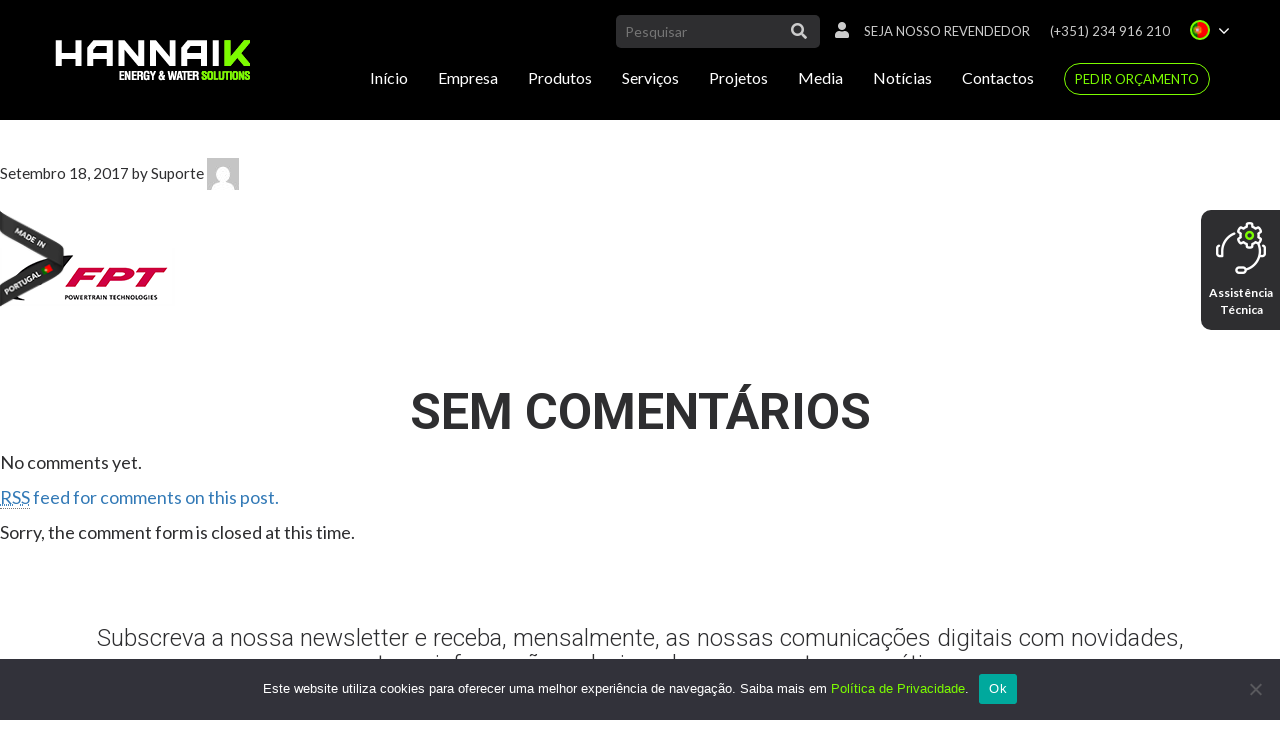

--- FILE ---
content_type: text/html; charset=UTF-8
request_url: https://hannaik.com/hannaik-2/fpt/
body_size: 14492
content:
<!DOCTYPE html PUBLIC "-//W3C//DTD XHTML 1.0 Transitional//EN" "http://www.w3.org/TR/xhtml1/DTD/xhtml1-transitional.dtd">
<html xmlns="http://www.w3.org/1999/xhtml" lang="pt-pt">

<head profile="http://gmpg.org/xfn/11">

	<meta http-equiv="Content-Type" content="text/html; charset=UTF-8" />
  <meta name="viewport" content="width=device-width, initial-scale=1.0, maximum-scale=1.0, user-scalable=no">

	<title>fpt &bull; HANNAIK - Energy and Water solutions</title>

	<style type="text/css" media="screen">
		@import url( https://hannaik.com/wp-content/themes/hannaik-theme/style.css );
	</style>
  <link rel="stylesheet" href="https://cdnjs.cloudflare.com/ajax/libs/font-awesome/4.7.0/css/font-awesome.min.css">
	<link rel="alternate" type="application/rss+xml" title="RSS 2.0" href="https://hannaik.com/feed/" />
	<link rel="alternate" type="text/xml" title="RSS .92" href="https://hannaik.com/feed/rss/" />
	<link rel="alternate" type="application/atom+xml" title="Atom 1.0" href="https://hannaik.com/feed/atom/" />

	<link rel="pingback" href="https://hannaik.com/xmlrpc.php" />
		<link rel='archives' title='Fevereiro 2022' href='https://hannaik.com/2022/02/' />
	<link rel='archives' title='Junho 2021' href='https://hannaik.com/2021/06/' />
	<link rel='archives' title='Novembro 2020' href='https://hannaik.com/2020/11/' />
	<link rel='archives' title='Setembro 2020' href='https://hannaik.com/2020/09/' />
	<link rel='archives' title='Agosto 2020' href='https://hannaik.com/2020/08/' />
	<link rel='archives' title='Junho 2020' href='https://hannaik.com/2020/06/' />
	<link rel='archives' title='Março 2020' href='https://hannaik.com/2020/03/' />
	<link rel='archives' title='Abril 2019' href='https://hannaik.com/2019/04/' />
	<link rel='archives' title='Fevereiro 2019' href='https://hannaik.com/2019/02/' />
	<link rel='archives' title='Janeiro 2019' href='https://hannaik.com/2019/01/' />
	<link rel='archives' title='Outubro 2018' href='https://hannaik.com/2018/10/' />
	<link rel='archives' title='Setembro 2018' href='https://hannaik.com/2018/09/' />
	<link rel='archives' title='Agosto 2018' href='https://hannaik.com/2018/08/' />
	<link rel='archives' title='Julho 2018' href='https://hannaik.com/2018/07/' />
	<link rel='archives' title='Abril 2018' href='https://hannaik.com/2018/04/' />
	<link rel='archives' title='Dezembro 2017' href='https://hannaik.com/2017/12/' />
<meta name='robots' content='index, follow, max-image-preview:large, max-snippet:-1, max-video-preview:-1' />
<link rel="alternate" hreflang="pt-pt" href="https://hannaik.com/hannaik-energy-and-water-solutions/fpt/" />
<link rel="alternate" hreflang="en" href="https://hannaik.com/en/hannaik-2/fpt/" />
<link rel="alternate" hreflang="x-default" href="https://hannaik.com/hannaik-energy-and-water-solutions/fpt/" />

	<!-- This site is optimized with the Yoast SEO plugin v19.9 - https://yoast.com/wordpress/plugins/seo/ -->
	<title>fpt &bull; HANNAIK - Energy and Water solutions</title>
	<link rel="canonical" href="https://hannaik.com/hannaik-2/fpt/" />
	<meta property="og:locale" content="pt_PT" />
	<meta property="og:type" content="article" />
	<meta property="og:title" content="fpt &bull; HANNAIK - Energy and Water solutions" />
	<meta property="og:url" content="https://hannaik.com/hannaik-2/fpt/" />
	<meta property="og:site_name" content="HANNAIK - Energy and Water solutions" />
	<meta property="article:publisher" content="https://www.facebook.com/hannaikenergy/" />
	<meta property="og:image" content="https://hannaik.com/hannaik-2/fpt" />
	<meta property="og:image:width" content="175" />
	<meta property="og:image:height" content="175" />
	<meta property="og:image:type" content="image/png" />
	<meta name="twitter:card" content="summary_large_image" />
	<script type="application/ld+json" class="yoast-schema-graph">{"@context":"https://schema.org","@graph":[{"@type":"WebPage","@id":"https://hannaik.com/hannaik-2/fpt/","url":"https://hannaik.com/hannaik-2/fpt/","name":"fpt &bull; HANNAIK - Energy and Water solutions","isPartOf":{"@id":"https://hannaik.com/#website"},"primaryImageOfPage":{"@id":"https://hannaik.com/hannaik-2/fpt/#primaryimage"},"image":{"@id":"https://hannaik.com/hannaik-2/fpt/#primaryimage"},"thumbnailUrl":"https://hannaik.com/wp-content/uploads/2017/09/fpt.png","datePublished":"2017-09-18T16:14:46+00:00","dateModified":"2017-09-18T16:14:46+00:00","breadcrumb":{"@id":"https://hannaik.com/hannaik-2/fpt/#breadcrumb"},"inLanguage":"pt-PT","potentialAction":[{"@type":"ReadAction","target":["https://hannaik.com/hannaik-2/fpt/"]}]},{"@type":"ImageObject","inLanguage":"pt-PT","@id":"https://hannaik.com/hannaik-2/fpt/#primaryimage","url":"https://hannaik.com/wp-content/uploads/2017/09/fpt.png","contentUrl":"https://hannaik.com/wp-content/uploads/2017/09/fpt.png","width":175,"height":175},{"@type":"BreadcrumbList","@id":"https://hannaik.com/hannaik-2/fpt/#breadcrumb","itemListElement":[{"@type":"ListItem","position":1,"name":"Home","item":"https://hannaik.com/"},{"@type":"ListItem","position":2,"name":"Início","item":"https://hannaik.com/"},{"@type":"ListItem","position":3,"name":"fpt"}]},{"@type":"WebSite","@id":"https://hannaik.com/#website","url":"https://hannaik.com/","name":"Hannaik Gensets","description":"Fabricante nacional de soluções de água e de energia","publisher":{"@id":"https://hannaik.com/#organization"},"potentialAction":[{"@type":"SearchAction","target":{"@type":"EntryPoint","urlTemplate":"https://hannaik.com/?s={search_term_string}"},"query-input":"required name=search_term_string"}],"inLanguage":"pt-PT"},{"@type":"Organization","@id":"https://hannaik.com/#organization","name":"HANNAIK","url":"https://hannaik.com/","logo":{"@type":"ImageObject","inLanguage":"pt-PT","@id":"https://hannaik.com/#/schema/logo/image/","url":"https://hannaik.com/wp-content/uploads/2018/03/Hannaik3.png","contentUrl":"https://hannaik.com/wp-content/uploads/2018/03/Hannaik3.png","width":"278","height":"223","caption":"HANNAIK"},"image":{"@id":"https://hannaik.com/#/schema/logo/image/"},"sameAs":["https://www.instagram.com/hannaik_solutions/","https://www.linkedin.com/company-beta/15194419","https://www.youtube.com/channel/UCQt234x994onwwmTd-K6U-A","https://www.facebook.com/hannaikenergy/"]}]}</script>
	<!-- / Yoast SEO plugin. -->


<link rel='dns-prefetch' href='//s7.addthis.com' />
<link rel='dns-prefetch' href='//cdn.jsdelivr.net' />
<link rel='dns-prefetch' href='//cdnjs.cloudflare.com' />
<link rel='dns-prefetch' href='//fonts.googleapis.com' />
<link rel='dns-prefetch' href='//code.jquery.com' />
<link rel='dns-prefetch' href='//cdn.linearicons.com' />
<link rel='dns-prefetch' href='//s.w.org' />
<script type="text/javascript">
window._wpemojiSettings = {"baseUrl":"https:\/\/s.w.org\/images\/core\/emoji\/14.0.0\/72x72\/","ext":".png","svgUrl":"https:\/\/s.w.org\/images\/core\/emoji\/14.0.0\/svg\/","svgExt":".svg","source":{"concatemoji":"https:\/\/hannaik.com\/wp-includes\/js\/wp-emoji-release.min.js?ver=6.0.11"}};
/*! This file is auto-generated */
!function(e,a,t){var n,r,o,i=a.createElement("canvas"),p=i.getContext&&i.getContext("2d");function s(e,t){var a=String.fromCharCode,e=(p.clearRect(0,0,i.width,i.height),p.fillText(a.apply(this,e),0,0),i.toDataURL());return p.clearRect(0,0,i.width,i.height),p.fillText(a.apply(this,t),0,0),e===i.toDataURL()}function c(e){var t=a.createElement("script");t.src=e,t.defer=t.type="text/javascript",a.getElementsByTagName("head")[0].appendChild(t)}for(o=Array("flag","emoji"),t.supports={everything:!0,everythingExceptFlag:!0},r=0;r<o.length;r++)t.supports[o[r]]=function(e){if(!p||!p.fillText)return!1;switch(p.textBaseline="top",p.font="600 32px Arial",e){case"flag":return s([127987,65039,8205,9895,65039],[127987,65039,8203,9895,65039])?!1:!s([55356,56826,55356,56819],[55356,56826,8203,55356,56819])&&!s([55356,57332,56128,56423,56128,56418,56128,56421,56128,56430,56128,56423,56128,56447],[55356,57332,8203,56128,56423,8203,56128,56418,8203,56128,56421,8203,56128,56430,8203,56128,56423,8203,56128,56447]);case"emoji":return!s([129777,127995,8205,129778,127999],[129777,127995,8203,129778,127999])}return!1}(o[r]),t.supports.everything=t.supports.everything&&t.supports[o[r]],"flag"!==o[r]&&(t.supports.everythingExceptFlag=t.supports.everythingExceptFlag&&t.supports[o[r]]);t.supports.everythingExceptFlag=t.supports.everythingExceptFlag&&!t.supports.flag,t.DOMReady=!1,t.readyCallback=function(){t.DOMReady=!0},t.supports.everything||(n=function(){t.readyCallback()},a.addEventListener?(a.addEventListener("DOMContentLoaded",n,!1),e.addEventListener("load",n,!1)):(e.attachEvent("onload",n),a.attachEvent("onreadystatechange",function(){"complete"===a.readyState&&t.readyCallback()})),(e=t.source||{}).concatemoji?c(e.concatemoji):e.wpemoji&&e.twemoji&&(c(e.twemoji),c(e.wpemoji)))}(window,document,window._wpemojiSettings);
</script>
<style type="text/css">
img.wp-smiley,
img.emoji {
	display: inline !important;
	border: none !important;
	box-shadow: none !important;
	height: 1em !important;
	width: 1em !important;
	margin: 0 0.07em !important;
	vertical-align: -0.1em !important;
	background: none !important;
	padding: 0 !important;
}
</style>
	<link rel='stylesheet' id='wp-block-library-css'  href='https://hannaik.com/wp-includes/css/dist/block-library/style.min.css?ver=6.0.11' type='text/css' media='all' />
<style id='global-styles-inline-css' type='text/css'>
body{--wp--preset--color--black: #000000;--wp--preset--color--cyan-bluish-gray: #abb8c3;--wp--preset--color--white: #ffffff;--wp--preset--color--pale-pink: #f78da7;--wp--preset--color--vivid-red: #cf2e2e;--wp--preset--color--luminous-vivid-orange: #ff6900;--wp--preset--color--luminous-vivid-amber: #fcb900;--wp--preset--color--light-green-cyan: #7bdcb5;--wp--preset--color--vivid-green-cyan: #00d084;--wp--preset--color--pale-cyan-blue: #8ed1fc;--wp--preset--color--vivid-cyan-blue: #0693e3;--wp--preset--color--vivid-purple: #9b51e0;--wp--preset--gradient--vivid-cyan-blue-to-vivid-purple: linear-gradient(135deg,rgba(6,147,227,1) 0%,rgb(155,81,224) 100%);--wp--preset--gradient--light-green-cyan-to-vivid-green-cyan: linear-gradient(135deg,rgb(122,220,180) 0%,rgb(0,208,130) 100%);--wp--preset--gradient--luminous-vivid-amber-to-luminous-vivid-orange: linear-gradient(135deg,rgba(252,185,0,1) 0%,rgba(255,105,0,1) 100%);--wp--preset--gradient--luminous-vivid-orange-to-vivid-red: linear-gradient(135deg,rgba(255,105,0,1) 0%,rgb(207,46,46) 100%);--wp--preset--gradient--very-light-gray-to-cyan-bluish-gray: linear-gradient(135deg,rgb(238,238,238) 0%,rgb(169,184,195) 100%);--wp--preset--gradient--cool-to-warm-spectrum: linear-gradient(135deg,rgb(74,234,220) 0%,rgb(151,120,209) 20%,rgb(207,42,186) 40%,rgb(238,44,130) 60%,rgb(251,105,98) 80%,rgb(254,248,76) 100%);--wp--preset--gradient--blush-light-purple: linear-gradient(135deg,rgb(255,206,236) 0%,rgb(152,150,240) 100%);--wp--preset--gradient--blush-bordeaux: linear-gradient(135deg,rgb(254,205,165) 0%,rgb(254,45,45) 50%,rgb(107,0,62) 100%);--wp--preset--gradient--luminous-dusk: linear-gradient(135deg,rgb(255,203,112) 0%,rgb(199,81,192) 50%,rgb(65,88,208) 100%);--wp--preset--gradient--pale-ocean: linear-gradient(135deg,rgb(255,245,203) 0%,rgb(182,227,212) 50%,rgb(51,167,181) 100%);--wp--preset--gradient--electric-grass: linear-gradient(135deg,rgb(202,248,128) 0%,rgb(113,206,126) 100%);--wp--preset--gradient--midnight: linear-gradient(135deg,rgb(2,3,129) 0%,rgb(40,116,252) 100%);--wp--preset--duotone--dark-grayscale: url('#wp-duotone-dark-grayscale');--wp--preset--duotone--grayscale: url('#wp-duotone-grayscale');--wp--preset--duotone--purple-yellow: url('#wp-duotone-purple-yellow');--wp--preset--duotone--blue-red: url('#wp-duotone-blue-red');--wp--preset--duotone--midnight: url('#wp-duotone-midnight');--wp--preset--duotone--magenta-yellow: url('#wp-duotone-magenta-yellow');--wp--preset--duotone--purple-green: url('#wp-duotone-purple-green');--wp--preset--duotone--blue-orange: url('#wp-duotone-blue-orange');--wp--preset--font-size--small: 13px;--wp--preset--font-size--medium: 20px;--wp--preset--font-size--large: 36px;--wp--preset--font-size--x-large: 42px;}.has-black-color{color: var(--wp--preset--color--black) !important;}.has-cyan-bluish-gray-color{color: var(--wp--preset--color--cyan-bluish-gray) !important;}.has-white-color{color: var(--wp--preset--color--white) !important;}.has-pale-pink-color{color: var(--wp--preset--color--pale-pink) !important;}.has-vivid-red-color{color: var(--wp--preset--color--vivid-red) !important;}.has-luminous-vivid-orange-color{color: var(--wp--preset--color--luminous-vivid-orange) !important;}.has-luminous-vivid-amber-color{color: var(--wp--preset--color--luminous-vivid-amber) !important;}.has-light-green-cyan-color{color: var(--wp--preset--color--light-green-cyan) !important;}.has-vivid-green-cyan-color{color: var(--wp--preset--color--vivid-green-cyan) !important;}.has-pale-cyan-blue-color{color: var(--wp--preset--color--pale-cyan-blue) !important;}.has-vivid-cyan-blue-color{color: var(--wp--preset--color--vivid-cyan-blue) !important;}.has-vivid-purple-color{color: var(--wp--preset--color--vivid-purple) !important;}.has-black-background-color{background-color: var(--wp--preset--color--black) !important;}.has-cyan-bluish-gray-background-color{background-color: var(--wp--preset--color--cyan-bluish-gray) !important;}.has-white-background-color{background-color: var(--wp--preset--color--white) !important;}.has-pale-pink-background-color{background-color: var(--wp--preset--color--pale-pink) !important;}.has-vivid-red-background-color{background-color: var(--wp--preset--color--vivid-red) !important;}.has-luminous-vivid-orange-background-color{background-color: var(--wp--preset--color--luminous-vivid-orange) !important;}.has-luminous-vivid-amber-background-color{background-color: var(--wp--preset--color--luminous-vivid-amber) !important;}.has-light-green-cyan-background-color{background-color: var(--wp--preset--color--light-green-cyan) !important;}.has-vivid-green-cyan-background-color{background-color: var(--wp--preset--color--vivid-green-cyan) !important;}.has-pale-cyan-blue-background-color{background-color: var(--wp--preset--color--pale-cyan-blue) !important;}.has-vivid-cyan-blue-background-color{background-color: var(--wp--preset--color--vivid-cyan-blue) !important;}.has-vivid-purple-background-color{background-color: var(--wp--preset--color--vivid-purple) !important;}.has-black-border-color{border-color: var(--wp--preset--color--black) !important;}.has-cyan-bluish-gray-border-color{border-color: var(--wp--preset--color--cyan-bluish-gray) !important;}.has-white-border-color{border-color: var(--wp--preset--color--white) !important;}.has-pale-pink-border-color{border-color: var(--wp--preset--color--pale-pink) !important;}.has-vivid-red-border-color{border-color: var(--wp--preset--color--vivid-red) !important;}.has-luminous-vivid-orange-border-color{border-color: var(--wp--preset--color--luminous-vivid-orange) !important;}.has-luminous-vivid-amber-border-color{border-color: var(--wp--preset--color--luminous-vivid-amber) !important;}.has-light-green-cyan-border-color{border-color: var(--wp--preset--color--light-green-cyan) !important;}.has-vivid-green-cyan-border-color{border-color: var(--wp--preset--color--vivid-green-cyan) !important;}.has-pale-cyan-blue-border-color{border-color: var(--wp--preset--color--pale-cyan-blue) !important;}.has-vivid-cyan-blue-border-color{border-color: var(--wp--preset--color--vivid-cyan-blue) !important;}.has-vivid-purple-border-color{border-color: var(--wp--preset--color--vivid-purple) !important;}.has-vivid-cyan-blue-to-vivid-purple-gradient-background{background: var(--wp--preset--gradient--vivid-cyan-blue-to-vivid-purple) !important;}.has-light-green-cyan-to-vivid-green-cyan-gradient-background{background: var(--wp--preset--gradient--light-green-cyan-to-vivid-green-cyan) !important;}.has-luminous-vivid-amber-to-luminous-vivid-orange-gradient-background{background: var(--wp--preset--gradient--luminous-vivid-amber-to-luminous-vivid-orange) !important;}.has-luminous-vivid-orange-to-vivid-red-gradient-background{background: var(--wp--preset--gradient--luminous-vivid-orange-to-vivid-red) !important;}.has-very-light-gray-to-cyan-bluish-gray-gradient-background{background: var(--wp--preset--gradient--very-light-gray-to-cyan-bluish-gray) !important;}.has-cool-to-warm-spectrum-gradient-background{background: var(--wp--preset--gradient--cool-to-warm-spectrum) !important;}.has-blush-light-purple-gradient-background{background: var(--wp--preset--gradient--blush-light-purple) !important;}.has-blush-bordeaux-gradient-background{background: var(--wp--preset--gradient--blush-bordeaux) !important;}.has-luminous-dusk-gradient-background{background: var(--wp--preset--gradient--luminous-dusk) !important;}.has-pale-ocean-gradient-background{background: var(--wp--preset--gradient--pale-ocean) !important;}.has-electric-grass-gradient-background{background: var(--wp--preset--gradient--electric-grass) !important;}.has-midnight-gradient-background{background: var(--wp--preset--gradient--midnight) !important;}.has-small-font-size{font-size: var(--wp--preset--font-size--small) !important;}.has-medium-font-size{font-size: var(--wp--preset--font-size--medium) !important;}.has-large-font-size{font-size: var(--wp--preset--font-size--large) !important;}.has-x-large-font-size{font-size: var(--wp--preset--font-size--x-large) !important;}
</style>
<link rel='stylesheet' id='contact-form-7-css'  href='https://hannaik.com/wp-content/plugins/contact-form-7/includes/css/styles.css?ver=5.7.7' type='text/css' media='all' />
<style id='contact-form-7-inline-css' type='text/css'>
.wpcf7 .wpcf7-recaptcha iframe {margin-bottom: 0;}.wpcf7 .wpcf7-recaptcha[data-align="center"] > div {margin: 0 auto;}.wpcf7 .wpcf7-recaptcha[data-align="right"] > div {margin: 0 0 0 auto;}
</style>
<link rel='stylesheet' id='cookie-notice-front-css'  href='https://hannaik.com/wp-content/plugins/cookie-notice/css/front.min.css?ver=2.5.11' type='text/css' media='all' />
<link rel='stylesheet' id='wpml-legacy-horizontal-list-0-css'  href='//hannaik.com/wp-content/plugins/sitepress-multilingual-cms/templates/language-switchers/legacy-list-horizontal/style.min.css?ver=1' type='text/css' media='all' />
<link rel='stylesheet' id='lato-css'  href='https://fonts.googleapis.com/css?family=Lato%3A300%2C400%2C700&#038;ver=6.0.11' type='text/css' media='all' />
<link rel='stylesheet' id='roboto-css'  href='https://fonts.googleapis.com/css?family=Roboto%3A300%2C400%2C500%2C700&#038;ver=6.0.11' type='text/css' media='all' />
<link rel='stylesheet' id='owl-style-css'  href='https://hannaik.com/wp-content/themes/hannaik-theme/css/owl.carousel.css?ver=6.0.11' type='text/css' media='all' />
<link rel='stylesheet' id='bootstrap-css'  href='https://hannaik.com/wp-content/themes/hannaik-theme/css/bootstrap.min.css?ver=6.0.11' type='text/css' media='all' />
<link rel='stylesheet' id='font-awesome-v4shim-css'  href='https://hannaik.com/wp-content/plugins/types/vendor/toolset/toolset-common/res/lib/font-awesome/css/v4-shims.css?ver=5.13.0' type='text/css' media='screen' />
<link rel='stylesheet' id='font-awesome-css'  href='https://hannaik.com/wp-content/plugins/types/vendor/toolset/toolset-common/res/lib/font-awesome/css/all.css?ver=5.13.0' type='text/css' media='screen' />
<link rel='stylesheet' id='jquery-ui-css'  href='//code.jquery.com/ui/1.12.1/themes/base/jquery-ui.css?ver=6.0.11' type='text/css' media='all' />
<link rel='stylesheet' id='vector-map-style-css'  href='https://hannaik.com/wp-content/themes/hannaik-theme/css/jquery-jvectormap-2.0.3.css?ver=6.0.11' type='text/css' media='all' />
<link rel='stylesheet' id='fancybox-css'  href='https://cdn.jsdelivr.net/gh/fancyapps/fancybox@3.5.6/dist/jquery.fancybox.min.css?ver=6.0.11' type='text/css' media='all' />
<link rel='stylesheet' id='nice-select-css'  href='https://hannaik.com/wp-content/themes/hannaik-theme/css/nice-select.css?ver=6.0.11' type='text/css' media='all' />
<link rel='stylesheet' id='linear-icons-css'  href='https://cdn.linearicons.com/free/1.0.0/icon-font.min.css?ver=6.0.11' type='text/css' media='all' />
<link rel='stylesheet' id='jasny-css'  href='//cdnjs.cloudflare.com/ajax/libs/jasny-bootstrap/3.1.3/css/jasny-bootstrap.min.css?ver=6.0.11' type='text/css' media='all' />
<link rel='stylesheet' id='style-css'  href='https://hannaik.com/wp-content/themes/hannaik-theme/css/styles.css?ver=6.0.11' type='text/css' media='all' />
<link rel='stylesheet' id='responsive-css'  href='https://hannaik.com/wp-content/themes/hannaik-theme/css/responsive.css?ver=6.0.11' type='text/css' media='all' />
<link rel='stylesheet' id='selectize-css'  href='https://hannaik.com/wp-content/themes/hannaik-theme/css/selectize.css?ver=6.0.11' type='text/css' media='all' />
<link rel='stylesheet' id='selectize-default-css'  href='https://hannaik.com/wp-content/themes/hannaik-theme/css/selectize.default.css?ver=6.0.11' type='text/css' media='all' />
<link rel='stylesheet' id='newsletter-css'  href='https://hannaik.com/wp-content/plugins/newsletter/style.css?ver=7.5.3' type='text/css' media='all' />
<script type='text/javascript' id='cookie-notice-front-js-before'>
var cnArgs = {"ajaxUrl":"https:\/\/hannaik.com\/wp-admin\/admin-ajax.php","nonce":"efdb894ca1","hideEffect":"fade","position":"bottom","onScroll":true,"onScrollOffset":100,"onClick":true,"cookieName":"cookie_notice_accepted","cookieTime":2592000,"cookieTimeRejected":2592000,"globalCookie":false,"redirection":true,"cache":false,"revokeCookies":false,"revokeCookiesOpt":"automatic"};
</script>
<script type='text/javascript' src='https://hannaik.com/wp-content/plugins/cookie-notice/js/front.min.js?ver=2.5.11' id='cookie-notice-front-js'></script>
<script type='text/javascript' src='https://hannaik.com/wp-includes/js/jquery/jquery.min.js?ver=3.6.0' id='jquery-core-js'></script>
<script type='text/javascript' src='https://hannaik.com/wp-includes/js/jquery/jquery-migrate.min.js?ver=3.3.2' id='jquery-migrate-js'></script>
<link rel="https://api.w.org/" href="https://hannaik.com/wp-json/" /><link rel="alternate" type="application/json" href="https://hannaik.com/wp-json/wp/v2/media/165" /><link rel="EditURI" type="application/rsd+xml" title="RSD" href="https://hannaik.com/xmlrpc.php?rsd" />
<link rel="wlwmanifest" type="application/wlwmanifest+xml" href="https://hannaik.com/wp-includes/wlwmanifest.xml" /> 
<meta name="generator" content="WordPress 6.0.11" />
<link rel='shortlink' href='https://hannaik.com/?p=165' />
<link rel="alternate" type="application/json+oembed" href="https://hannaik.com/wp-json/oembed/1.0/embed?url=https%3A%2F%2Fhannaik.com%2Fhannaik-energy-and-water-solutions%2Ffpt%2F" />
<link rel="alternate" type="text/xml+oembed" href="https://hannaik.com/wp-json/oembed/1.0/embed?url=https%3A%2F%2Fhannaik.com%2Fhannaik-energy-and-water-solutions%2Ffpt%2F&#038;format=xml" />
<meta name="generator" content="WPML ver:4.5.11 stt:1,42,2;" />
<!-- Google Tag Manager -->
<script>(function(w,d,s,l,i){w[l]=w[l]||[];w[l].push({'gtm.start':
new Date().getTime(),event:'gtm.js'});var f=d.getElementsByTagName(s)[0],
j=d.createElement(s),dl=l!='dataLayer'?'&l='+l:'';j.async=true;j.src=
'https://www.googletagmanager.com/gtm.js?id='+i+dl;f.parentNode.insertBefore(j,f);
})(window,document,'script','dataLayer','GTM-WR43SJC');</script>
<!-- End Google Tag Manager --><meta name="generator" content="Elementor 3.23.4; features: additional_custom_breakpoints, e_lazyload; settings: css_print_method-external, google_font-enabled, font_display-auto">
			<style>
				.e-con.e-parent:nth-of-type(n+4):not(.e-lazyloaded):not(.e-no-lazyload),
				.e-con.e-parent:nth-of-type(n+4):not(.e-lazyloaded):not(.e-no-lazyload) * {
					background-image: none !important;
				}
				@media screen and (max-height: 1024px) {
					.e-con.e-parent:nth-of-type(n+3):not(.e-lazyloaded):not(.e-no-lazyload),
					.e-con.e-parent:nth-of-type(n+3):not(.e-lazyloaded):not(.e-no-lazyload) * {
						background-image: none !important;
					}
				}
				@media screen and (max-height: 640px) {
					.e-con.e-parent:nth-of-type(n+2):not(.e-lazyloaded):not(.e-no-lazyload),
					.e-con.e-parent:nth-of-type(n+2):not(.e-lazyloaded):not(.e-no-lazyload) * {
						background-image: none !important;
					}
				}
			</style>
			<link rel="icon" href="https://hannaik.com/wp-content/uploads/2017/09/cropped-favicon-hannaik-32x32.png" sizes="32x32" />
<link rel="icon" href="https://hannaik.com/wp-content/uploads/2017/09/cropped-favicon-hannaik-192x192.png" sizes="192x192" />
<link rel="apple-touch-icon" href="https://hannaik.com/wp-content/uploads/2017/09/cropped-favicon-hannaik-180x180.png" />
<meta name="msapplication-TileImage" content="https://hannaik.com/wp-content/uploads/2017/09/cropped-favicon-hannaik-270x270.png" />

<!-- Google Tag Manager -->
<script>(function(w,d,s,l,i){w[l]=w[l]||[];w[l].push({'gtm.start':
new Date().getTime(),event:'gtm.js'});var f=d.getElementsByTagName(s)[0],
j=d.createElement(s),dl=l!='dataLayer'?'&l='+l:'';j.async=true;j.src=
'https://www.googletagmanager.com/gtm.js?id='+i+dl;f.parentNode.insertBefore(j,f);
})(window,document,'script','dataLayer','GTM-MMHNQZP');</script>
<!-- End Google Tag Manager -->

<!-- Global site tag (gtag.js) - Google Analytics -->
  <script async src="https://www.googletagmanager.com/gtag/js?id=UA-163711908-1">
  </script>
  <script>
    window.dataLayer = window.dataLayer || [];
    function gtag(){dataLayer.push(arguments);}
    gtag('js', new Date());

    gtag('config', 'UA-163711908-1');
	gtag('config', 'AW-650626407');
  </script>
	
	<!-- Facebook Pixel Code -->
<script>
  !function(f,b,e,v,n,t,s)
  {if(f.fbq)return;n=f.fbq=function(){n.callMethod?
  n.callMethod.apply(n,arguments):n.queue.push(arguments)};
  if(!f._fbq)f._fbq=n;n.push=n;n.loaded=!0;n.version='2.0';
  n.queue=[];t=b.createElement(e);t.async=!0;
  t.src=v;s=b.getElementsByTagName(e)[0];
  s.parentNode.insertBefore(t,s)}(window, document,'script',
  'https://connect.facebook.net/en_US/fbevents.js');
  fbq('init', '246936153102734');
  fbq('track', 'PageView');
</script>
<noscript><img height="1" width="1" style="display:none"
  src="https://www.facebook.com/tr?id=246936153102734&ev=PageView&noscript=1"
/></noscript>
<!-- End Facebook Pixel Code -->

<script type="text/javascript" src="https://secure.sour1bare.com/js/194454.js" ></script> <noscript><img alt="" src="https://secure.sour1bare.com/194454.png" style="display:none;" /></noscript>

<meta name="facebook-domain-verification" content="9hsp6jmg5qze3irlv5i69qpxa44ijn" />
  <link href="https://hannaik.com/wp-content/uploads/2017/09/favicon-hannaik.png" rel="icon">
  <!-- Meta Pixel Code -->
  <script>
  !function(f,b,e,v,n,t,s)
  {if(f.fbq)return;n=f.fbq=function(){n.callMethod?
  n.callMethod.apply(n,arguments):n.queue.push(arguments)};
  if(!f._fbq)f._fbq=n;n.push=n;n.loaded=!0;n.version='2.0';
  n.queue=[];t=b.createElement(e);t.async=!0;
  t.src=v;s=b.getElementsByTagName(e)[0];
  s.parentNode.insertBefore(t,s)}(window, document,'script',
  'https://connect.facebook.net/en_US/fbevents.js%27);
  fbq('init', '862475894988962');
  fbq('track', 'PageView');
  </script>
  <noscript><img height="1" width="1" style="display:none"
  src="https://www.facebook.com/tr?id=862475894988962&ev=PageView&noscript=1"
  /></noscript>
<!-- End Meta Pixel Code -->

</head>

<body><!-- Google Tag Manager (noscript) -->
<noscript><iframe src="https://www.googletagmanager.com/ns.html?id=GTM-MMHNQZP"
height="0" width="0" style="display:none;visibility:hidden"></iframe></noscript>
<!-- End Google Tag Manager (noscript) -->
	<li class="hidden-sm" id="ask_budget"><a href="https://hannaik.com/pedido-de-orcamento/" class="btn btn-default btn-inverse">Pedir Orçamento</a></li>

  <div id="header">
    <nav class="navbar navbar-inverse navbar-fixed-top">
      <div class="container">
        <div class="navbar-header">
          <button type="button" class="navbar-toggle collapsed" data-toggle="collapse" data-target="#navbar3">
            <span class="sr-only">Toggle navigation</span>
            <span class="icon-bar"></span>
            <span class="icon-bar"></span>
            <span class="icon-bar"></span>
          </button>
					<ul class="list-inline" id="langMobile"><li class="langs"><div class='droplangs'><div><a class="lang active" href="javascript:void(0);"><div style="background-image: url(https://hannaik.com/wp-content/plugins/sitepress-multilingual-cms/res/flags/pt-pt.png);" ></div></a><a class="lang" href="https://hannaik.com/en/hannaik-2/fpt/"><div style="background-image: url(https://hannaik.com/wp-content/plugins/sitepress-multilingual-cms/res/flags/en.png);" ></div></a><a class="lang" href="https://hannaik.com/es/"><div style="background-image: url(https://hannaik.com/wp-content/plugins/sitepress-multilingual-cms/res/flags/es.png);" ></div></a></div></div></li></ul>
          <a class="navbar-brand" href="https://hannaik.com"><img src="https://hannaik.com/wp-content/uploads/2017/10/logo-HNNK-branco.png" alt="Hannaik">
          </a>
        </div>

        <ul class="hidden-xs hidden-sm nav navbar-nav navbar-right navbar-information">

					<li class="info-icon" id="searchzone">
              <form role="search" method="get" id="searchform" class="searchform" action="/">
                <div>
                  <input type="text" value="" name="s" id="s" placeholder="Pesquisar">
                  <button type="submit" onClick="return empty();"><i class="fa fa-search"></i></button>
                </div>
                <input type="hidden" name="lang" value="pt-pt">
              </form>
          </li>
                        <li class="info-icon"><a href="https://hannaik.com/login/" title="User"><i class="fa fa-user"></i></a></li>
                    <li><a href="https://hannaik.com/seja-nosso-revendedor/" title="Seja Nosso Revendedor">Seja Nosso Revendedor</a></li>
          <li><a href="tel:(+351) 234 916 210" title="Phone Number">(+351) 234 916 210</a></li>
          <li class="langs"><div class='droplangs'><div><a class="lang active" href="javascript:void(0);"><div style="background-image: url(https://hannaik.com/wp-content/plugins/sitepress-multilingual-cms/res/flags/pt-pt.png);" ></div></a><a class="lang" href="https://hannaik.com/en/hannaik-2/fpt/"><div style="background-image: url(https://hannaik.com/wp-content/plugins/sitepress-multilingual-cms/res/flags/en.png);" ></div></a><a class="lang" href="https://hannaik.com/es/"><div style="background-image: url(https://hannaik.com/wp-content/plugins/sitepress-multilingual-cms/res/flags/es.png);" ></div></a></div></div></li>
        </ul>

        <div id="navbar3" class="navbar-collapse collapse">
					<div class="scroll-area">
					  <ul id="main-menu" class="nav navbar-nav navbar-right"><li id="menu-item-171" class="menu-item menu-item-type-post_type menu-item-object-page menu-item-home menu-item-171"><a href="https://hannaik.com/">Início</a></li>
<li id="menu-item-395" class="menu-item menu-item-type-post_type menu-item-object-page menu-item-has-children menu-item-395"><a href="https://hannaik.com/hannaik/">Empresa</a>
<ul class="sub-menu">
	<li id="menu-item-199" class="menu-item menu-item-type-post_type menu-item-object-page menu-item-199"><a href="https://hannaik.com/hannaik/">HANNAIK</a></li>
	<li id="menu-item-2188" class="menu-item menu-item-type-custom menu-item-object-custom menu-item-2188"><a href="https://hannaik.com/hannaik/#quem_somos">Quem Somos</a></li>
	<li id="menu-item-2190" class="menu-item menu-item-type-custom menu-item-object-custom menu-item-2190"><a href="https://hannaik.com/hannaik/#message_section">Mensagem</a></li>
	<li id="menu-item-2191" class="menu-item menu-item-type-custom menu-item-object-custom menu-item-2191"><a href="https://hannaik.com/hannaik/#video_section">Vídeo</a></li>
	<li id="menu-item-2192" class="menu-item menu-item-type-custom menu-item-object-custom menu-item-2192"><a href="https://hannaik.com/hannaik/#mvv">Missão, Visão e Valores</a></li>
	<li id="menu-item-2195" class="menu-item menu-item-type-custom menu-item-object-custom menu-item-2195"><a href="https://hannaik.com/hannaik/#certifications_section">Certificações</a></li>
	<li id="menu-item-2193" class="menu-item menu-item-type-custom menu-item-object-custom menu-item-2193"><a href="https://hannaik.com/hannaik/#distributors_section">Rede de Distribuidores</a></li>
	<li id="menu-item-218" class="menu-item menu-item-type-post_type menu-item-object-page menu-item-218"><a href="https://hannaik.com/downloads/">Downloads</a></li>
	<li id="menu-item-216" class="menu-item menu-item-type-post_type menu-item-object-page menu-item-216"><a href="https://hannaik.com/politica-de-qualidade/">Política de Qualidade</a></li>
	<li id="menu-item-11171" class="menu-item menu-item-type-post_type menu-item-object-page menu-item-11171"><a href="https://hannaik.com/certificacoes-e-parcerias/">Certificações e Parcerias</a></li>
	<li id="menu-item-215" class="menu-item menu-item-type-post_type menu-item-object-page menu-item-215"><a href="https://hannaik.com/sustentabilidade/">Sustentabilidade</a></li>
	<li id="menu-item-2126" class="menu-item menu-item-type-post_type menu-item-object-page menu-item-2126"><a href="https://hannaik.com/recrutamento/">Recrutamento</a></li>
	<li id="menu-item-11574" class="menu-item menu-item-type-post_type menu-item-object-page menu-item-11574"><a href="https://hannaik.com/contacte-nos/">Onde estamos</a></li>
</ul>
</li>
<li id="menu-item-198" class="menu-item menu-item-type-post_type menu-item-object-page menu-item-198"><a href="https://hannaik.com/produtos/">Produtos</a></li>
<li id="menu-item-197" class="menu-item menu-item-type-post_type menu-item-object-page menu-item-197"><a href="https://hannaik.com/servicos/">Serviços</a></li>
<li id="menu-item-196" class="menu-item menu-item-type-post_type menu-item-object-page menu-item-has-children menu-item-196"><a href="https://hannaik.com/projetos/">Projetos</a>
<ul class="sub-menu">
	<li id="menu-item-4620" class="menu-item menu-item-type-custom menu-item-object-custom menu-item-4620"><a href="https://hannaik.com/projetos/">Projetos</a></li>
	<li id="menu-item-2428" class="menu-item menu-item-type-post_type menu-item-object-page menu-item-2428"><a href="https://hannaik.com/testemunhos/">Testemunhos</a></li>
	<li id="menu-item-2438" class="menu-item menu-item-type-post_type menu-item-object-page menu-item-2438"><a href="https://hannaik.com/areas-de-atuacao/">Áreas de Atuação</a></li>
</ul>
</li>
<li id="menu-item-195" class="menu-item menu-item-type-post_type menu-item-object-page menu-item-has-children menu-item-195"><a href="https://hannaik.com/media/">Media</a>
<ul class="sub-menu">
	<li id="menu-item-5587" class="menu-item menu-item-type-custom menu-item-object-custom menu-item-5587"><a href="https://hannaik.com/media">Galerias</a></li>
	<li id="menu-item-5585" class="menu-item menu-item-type-custom menu-item-object-custom menu-item-5585"><a href="https://hannaik.com/media?choice=video">Vídeos</a></li>
</ul>
</li>
<li id="menu-item-194" class="menu-item menu-item-type-post_type menu-item-object-page menu-item-194"><a href="https://hannaik.com/noticias/">Notícias</a></li>
<li id="menu-item-193" class="menu-item menu-item-type-post_type menu-item-object-page menu-item-193"><a href="https://hannaik.com/contacte-nos/">Contactos</a></li>
</ul>
						<!--  xs menu -->
						<ul class="nav navbar-nav navbar-right navbar-information hidden-sm hidden-md hidden-lg">

							<li class="info-icon" id="searchzone">
									<form role="search" method="get" id="searchform" class="searchform" action="/">
									<div>
										<input type="text" value="" name="s" id="s" placeholder="Pesquisar">
										<button type="submit" onClick="return empty();"><i class="fa fa-search"></i></button>
									</div>
									<input type="hidden" name="lang" value="pt-pt">
								</form>
							</li>

							<li class="info-icon"><a href="https://hannaik.com/customer-area/" title="User"><i class="fa fa-user"></i><span class="visible-xs reserved-txt">Área reservada</span></a></li>

							<li><a href="https://hannaik.com/seja-nosso-revendedor/" title="Seja Nosso Revendedor">Seja Nosso Revendedor</a></li>

							<li><a href="tel:(+351) 234 916 210" title="Phone Number">(+351) 234 916 210</a></li>

							<li class="langs"><div class='droplangs'><div><a class="lang active" href="javascript:void(0);"><div style="background-image: url(https://hannaik.com/wp-content/plugins/sitepress-multilingual-cms/res/flags/pt-pt.png);" ></div></a><a class="lang" href="https://hannaik.com/en/hannaik-2/fpt/"><div style="background-image: url(https://hannaik.com/wp-content/plugins/sitepress-multilingual-cms/res/flags/en.png);" ></div></a><a class="lang" href="https://hannaik.com/es/"><div style="background-image: url(https://hannaik.com/wp-content/plugins/sitepress-multilingual-cms/res/flags/es.png);" ></div></a></div></div></li>

						</ul>
					</div>
					<!--  -->

					<!--  sm menu  -->
					<center>
						<li class="visible-sm" id="ask_budget"><a href="https://hannaik.com/pedido-de-orcamento/" class="btn btn-default btn-inverse">Pedir Orçamento</a></li>
						<ul class="nav navbar-nav navbar-right navbar-information visible-sm hidden-xs hidden-md hidden-lg">
								<li class="info-icon" id="searchzone">
									<form role="search" method="get" id="searchform" class="searchform" action="/">
										<div>
											<input type="text" value="" name="s" id="s" placeholder="Pesquisar">
											<button type="submit" onClick="return empty();"><i class="fa fa-search"></i></button>
										</div>
										<input type="hidden" name="lang" value="pt-pt">
									</form>
								</li>

								<li class="info-icon"><a href="https://hannaik.com/customer-area/" title="User"><i class="fa fa-user"></i><span class="visible-xs reserved-txt">Área reservada</span></a></li>

								<li><a href="https://hannaik.com/seja-nosso-revendedor/" title="Seja Nosso Revendedor">Seja Nosso Revendedor</a></li>

								<li><a href="tel:(+351) 234 916 210" title="Phone Number">(+351) 234 916 210</a></li>

								<li class="langs"><div class='droplangs'><div><a class="lang active" href="javascript:void(0);"><div style="background-image: url(https://hannaik.com/wp-content/plugins/sitepress-multilingual-cms/res/flags/pt-pt.png);" ></div></a><a class="lang" href="https://hannaik.com/en/hannaik-2/fpt/"><div style="background-image: url(https://hannaik.com/wp-content/plugins/sitepress-multilingual-cms/res/flags/en.png);" ></div></a><a class="lang" href="https://hannaik.com/es/"><div style="background-image: url(https://hannaik.com/wp-content/plugins/sitepress-multilingual-cms/res/flags/es.png);" ></div></a></div></div></li>
						</ul>
					</center>
					<!--  -->

				</div>

			</div>
    </nav>
  </div>
  <div id="canvas">

    <div id="categories_products_submenu" class="submenu container-fluid">
      <div class="row">
          <div class="col col-md-4 col-lg-2"><img src="https://hannaik.com/wp-content/uploads/2020/08/mobilidade_eletrica.png" class="icon-products-menu" /><a href="https://hannaik.com/categories_product/carregadores-eletricos/"><h3>Carregadores elétricos</h3></a><ul><li><a href="https://hannaik.com/categories_product/carregadores-domesticos-e-terciario/">Carregadores Domésticos e Terciários</a></li><li><a href="https://hannaik.com/categories_product/carregadores-de-carros-eletricos-rapidos-gratis/">Carregadores Rápidos Grátis</a></li></ul></div><div class="col col-md-4 col-lg-2"><img src="https://hannaik.com/wp-content/uploads/2019/10/geradores.png" class="icon-products-menu" /><a href="https://hannaik.com/categories_product/geradores/"><h3>Geradores</h3></a><ul><li><a href="https://hannaik.com/categories_product/geradores-de-energia-de-gama-portatil/">Gama Portátil</a></li><li><a href="https://hannaik.com/categories_product/geradores-de-energia-de-gama-industrial/">Gama Industrial</a></li><li><a href="https://hannaik.com/categories_product/geradores-de-energia-de-gama-pesada/">Gama Pesada e Centrais</a></li><li><a href="https://hannaik.com/categories_product/geradores-hibridos/">Gama Híbrida</a></li><li><a href="https://hannaik.com/categories_product/geradores-de-energia-da-gama-de-aluguer/">Gama de Aluguer</a></li><li><a href="https://hannaik.com/categories_product/geradores-de-energia-de-gama-maritima/">Gama Marítima</a></li><li><a href="https://hannaik.com/categories_product/geradores-de-energia-a-gas/">Gama a Gás</a></li><li><a href="https://hannaik.com/categories_product/geradores-usados/">Geradores usados</a></li><li><a href="https://hannaik.com/categories_product/acessorios-de-geradores/">Acessórios e complementos</a></li></ul></div><div class="col col-md-4 col-lg-2"><img src="https://hannaik.com/wp-content/uploads/2019/10/gpu.png" class="icon-products-menu" /><a href="https://hannaik.com/categories_product/gpus/"><h3>GPUs</h3></a><ul><li><a href="https://hannaik.com/categories_product/gpus-eletricos/">GPUs elétricos</a></li><li><a href="https://hannaik.com/categories_product/gpus-a-diesel/">GPUs a diesel</a></li></ul></div>          
          
          <div class="col col-md-12 text-center">
            <a href="https://hannaik.com/produtos/" class="btn btn-default">Ver Todos os Produtos</a>
          </div>
      </div>
      <div id="categories_services_submenu" class="submenu container-fluid">
        <div class="row">
                                <div class="service-submenu">
                    <div>
											<a href="https://hannaik.com/service/projetos-a-medida/">
	                      <img src="https://hannaik.com/wp-content/uploads/2017/12/projetosdedicados.png" class="icon-services-menu" />
											</a>
                    </div>
										<a href="https://hannaik.com/service/projetos-a-medida/">
											<h3>Projetos à medida</h3>
										</a>
                  </div>
                                <div class="service-submenu">
                    <div>
											<a href="https://hannaik.com/service/instalacao-e-assemblagem/">
	                      <img src="https://hannaik.com/wp-content/uploads/2017/09/icon-servico-instalacao.png" class="icon-services-menu" />
											</a>
                    </div>
										<a href="https://hannaik.com/service/instalacao-e-assemblagem/">
											<h3>Instalação e assemblagem</h3>
										</a>
                  </div>
                                <div class="service-submenu">
                    <div>
											<a href="https://hannaik.com/service/contratos-de-manutencao/">
	                      <img src="https://hannaik.com/wp-content/uploads/2017/09/icon-servico-manutencao.png" class="icon-services-menu" />
											</a>
                    </div>
										<a href="https://hannaik.com/service/contratos-de-manutencao/">
											<h3>Contratos de Manutenção</h3>
										</a>
                  </div>
                                <div class="service-submenu">
                    <div>
											<a href="https://hannaik.com/service/assistencia-tecnica-e-garantia/">
	                      <img src="https://hannaik.com/wp-content/uploads/2017/12/assistenciaegarantia-1.png" class="icon-services-menu" />
											</a>
                    </div>
										<a href="https://hannaik.com/service/assistencia-tecnica-e-garantia/">
											<h3>Assistência Técnica e Garantia</h3>
										</a>
                  </div>
                                <div class="service-submenu">
                    <div>
											<a href="https://hannaik.com/service/arranque-e-formacao/">
	                      <img src="https://hannaik.com/wp-content/uploads/2017/12/arranqueformacao.png" class="icon-services-menu" />
											</a>
                    </div>
										<a href="https://hannaik.com/service/arranque-e-formacao/">
											<h3>Arranque e formação</h3>
										</a>
                  </div>
                                <div class="service-submenu">
                    <div>
											<a href="https://hannaik.com/service/pecas/">
	                      <img src="https://hannaik.com/wp-content/uploads/2017/09/pecas-icon.png" class="icon-services-menu" />
											</a>
                    </div>
										<a href="https://hannaik.com/service/pecas/">
											<h3>Peças</h3>
										</a>
                  </div>
                      </div>
      </div>
    </div>
<div id="ribbon" onclick="jQuery('#ribbon').toggleClass('close')">

  <div class="close-arrow">
    <i class="fa fa-caret-left" aria-hidden="true"></i>
  </div>

  <div class="open-arrow">
    <i class="fa fa-caret-right" aria-hidden="true"></i>
  </div>

  <img src="https://hannaik.com/wp-content/uploads/2017/10/ribbon_made-in-portugal-hannaik-v1-1.png">
</div>

<div id="call-me">
  <div class="logo-assistance" onclick="jQuery('#call-me').toggleClass('open')">
    <div class="div-table">
      <div>
        <img class="assistance-img" src="https://hannaik.com/wp-content/uploads/2017/09/icon-support.png">
        <span>
          Assistência Técnica        </span>
      </div>
    </div>
  </div>

  <div class="hidden-call-me">

    <div class="call-me-close" onclick="jQuery('#call-me').toggleClass('open')">
      <i class="fa fa-times" aria-hidden="true"></i>
    </div>

    <div class="xs-spacer15 sm-spacer15 md-spacer15 lg-spacer15"></div>

    <div class="div-table">
      <div>
        <?/*php
            switch(ICL_LANGUAGE_CODE):
              case 'en':
                  echo do_shortcode('[contact-form-7 id="1860" title="Formulário ligue-me en"]');
                  break;
              case 'es':
                  echo do_shortcode('[contact-form-7 id="1861" title="Formulário ligue-me es"]');
                  break;
              case 'fr':
                  echo do_shortcode('[contact-form-7 id="1747" title="Formulário ligue-me fr"]');
                  break;
              default:
                  echo do_shortcode('[contact-form-7 id="1859" title="Formulário ligue-me pt"]');
            endswitch;
        */?>

         <a href="/contacte-nos/">         <p>Linha de Apoio ao Cliente 24/7</p>
         </a> 
        <ul class="assitence-popup">
                      <li><a href="tel:(+351) 913 585 000">(+351) 913 585 000</a></li>
                  </ul>

        <!--<center>
          <p><?//php _e('ou','hannaik-theme'); ?></p>
          <a href="<?//= get_permalink(icl_object_id(184,'page',false)) ?>"><?//php _e('contacte-nos por e-mail ou formulário','hannaik-theme'); ?></a>
        </center>-->
      </div>
    </div>
  </div>
</div>

    <div class="postWrapper" id="post-165">

      <h1 class="postTitle"><a href="https://hannaik.com/hannaik-energy-and-water-solutions/fpt/" rel="bookmark">fpt</a></h1>
      <small>Setembro 18, 2017 by Suporte</small>
      <img alt='' src='https://secure.gravatar.com/avatar/?s=32&#038;d=mm&#038;r=g' srcset='https://secure.gravatar.com/avatar/?s=64&#038;d=mm&#038;r=g 2x' class='avatar avatar-32 photo avatar-default' height='32' width='32' />  
      
      <div class="post"><p class="attachment"><a href='https://hannaik.com/wp-content/uploads/2017/09/fpt.png'><img width="175" height="175" src="https://hannaik.com/wp-content/uploads/2017/09/fpt.png" class="attachment-medium size-medium" alt="" srcset="https://hannaik.com/wp-content/uploads/2017/09/fpt.png 175w, https://hannaik.com/wp-content/uploads/2017/09/fpt-150x150.png 150w" sizes="(max-width: 175px) 100vw, 175px" /></a></p>
</div>
      <p class="postMeta"></p>
    </div>

  
<h2 id="comments">Sem comentários</h2>

	<p>No comments yet.</p>

<p><a href="https://hannaik.com/hannaik-energy-and-water-solutions/fpt/feed/"><abbr title="Really Simple Syndication">RSS</abbr> feed for comments on this post.</a></p>

<p>Sorry, the comment form is closed at this time.</p>
</div>
<div id="newsletter-section">
  <div class="container">
    <div class="row">
      <div class="xs-spacer60 sm-spacer60 md-spacer60 lg-spacer60"></div>
      <div class="col-xs-12 col-sm-12 col-md-12 col-lg-12">
          <h4><p>Subscreva a nossa newsletter e receba, mensalmente, as nossas comunicações digitais com novidades, eventos e informações relacionadas com o setor energético. </p>
</h4>
          <div class="xs-spacer30 sm-spacer30 md-spacer30 lg-spacer30"></div>
          <center>
            <hr class="green">
          </center>
          <div class="xs-spacer30 sm-spacer30 md-spacer30 lg-spacer30"></div>
          <center>
            <form id="form_newsletter" method="post" action="/?na=s" onsubmit="return newsletter_check(this)" autocomplete="off">
              <div class="embed-submit-field">
                <input type="email" name="ne" class="tnp-email" placeholder="INSIRA AQUI O SEU EMAIL"/>
                <button type="submit" class="hidden-xs btn btn-submit">SUBMETER <i class="fa fa-caret-right" aria-hidden="true"></i></button>
              </div>
              <center>
                <div class="xs-spacer30 visible-xs"></div>
                <button type="submit" class="visible-xs btn btn-default">SUBMETER <i class="fa fa-caret-right" aria-hidden="true"></i></button>
              </center>
            </form>
          </center>
          <p class="form-warning">O e-mail partilhado neste formulário será usado apenas para efeitos de comunicação e marketing da empresa. Relembramos que poderá alterar as suas preferências ou remover o seu registo da nossa base de dados de contactos em qualquer momento. Todos os detalhes sobre a nossa Política de Privacidade podem ser consultados <a href="https://hannaik.com/politica-de-privacidade/" target="_self">aqui.</a> </p>
          <div class="divFeedBackNewsletter">
          <span class="feedbackNewsletter">Ocorreu um erro, por favor, tente mais tarde.</span>
          </div>
      </div>
    </div>
  </div>
  <div class="xs-spacer60 sm-spacer90 md-spacer90 lg-spacer90"></div>
  <div class="hidden-xs sm-spacer150 md-spacer150 lg-spacer150"></div>
</div>

<center>
  <div id="middle-footer">
    <div class="container">
      <div class="row">
        <div class="col col-xs-12 col-sm-6 col-md-5 col-lg-5 col-md-offset-1 col-lg-offset-1 xs-tacenter sm-tacenter md-tacenter lg-tacenter">
          <div class="area-middle catalog-area" style="background-image: url('https://hannaik.com/wp-content/uploads/2017/11/hannaik-catalogo.png');">
            <div class="overlay"></div>
              <div class="div-table">
                <div>
                  <img class="icon" src="https://hannaik.com/wp-content/uploads/2017/09/icon-catalog.png">
                  <div class="xs-spacer30 sm-spacer30 md-spacer30 lg-spacer30"></div>
                       <a href="/downloads/">                       <p>Download de Catálogos</p>
                       </a>                 </div>
              </div>

          </div>
          <div class="xs-spacer60"></div>
        </div>

        <div class="col col-xs-12 col-sm-6 col-md-5 col-lg-5 xs-tacenter sm-tacenter md-tacenter lg-tacenter">
          <div class="area-middle support-area" style="background-image: url('https://hannaik.com/wp-content/uploads/2017/11/hannaik-suporte.png');">
            <div class="overlay"></div>
              <div class="div-table">
                <div>
                      <img class="icon" src="https://hannaik.com/wp-content/uploads/2017/09/icon-support.png">
                      <div class="xs-spacer30 sm-spacer30 md-spacer30 lg-spacer30"></div>
                       <a href="/contacte-nos/">                       <p>Linha de Apoio ao Cliente 24/7</p>
                       </a>                 </div>
              </div>
          </div>
        </div>
      </div>
    </div>
  </div>
</center>

<div id="main-footer">

  <!--  MOBILE FOOTER BEGINS  -->
  <div class="container visible-xs">
    <div class="xs-spacer60 visible-xs"></div>

    <div class="row">
      <div class="col-xs-6">
        <h5>Produtos</h5>
        <div class="xs-spacer15 sm-spacer15 md-spacer15 lg-spacer15"></div>
        <ul>
                      <li><a href="https://hannaik.com/categories_product/carregadores-eletricos/">Carregadores elétricos</a></li>
                      <li><a href="https://hannaik.com/categories_product/geradores/">Geradores</a></li>
                      <li><a href="https://hannaik.com/categories_product/gpus/">GPUs</a></li>
                      <li><a href="https://hannaik.com/categories_product/aguas/">Águas</a></li>
                      <li><a href="https://hannaik.com/categories_product/torres-de-iluminacao-hannaik/">Torres de Iluminação</a></li>
                    <li><a href="https://hannaik.com/pedido-de-orcamento/">Soluções à medida</a></li>
        </ul>
      </div>

      <div class="col-xs-6">
        <h5>Serviços</h5>
        <div class="xs-spacer15 sm-spacer15 md-spacer15 lg-spacer15"></div>
        <ul>
                      <li><a href="https://hannaik.com/service/projetos-a-medida/">Projetos à medida</a></li>
                      <li><a href="https://hannaik.com/service/instalacao-e-assemblagem/">Instalação e assemblagem</a></li>
                      <li><a href="https://hannaik.com/service/contratos-de-manutencao/">Contratos de Manutenção</a></li>
                      <li><a href="https://hannaik.com/service/assistencia-tecnica-e-garantia/">Assistência Técnica e Garantia</a></li>
                      <li><a href="https://hannaik.com/service/arranque-e-formacao/">Arranque e formação</a></li>
                      <li><a href="https://hannaik.com/service/pecas/">Peças</a></li>
                  </ul>
      </div>
    </div>

    <div class="row">
      <div class="xs-spacer30 visible-xs"></div>
      <div class="col-xs-6">
        <h5>Empresa</h5>
        <div class="xs-spacer15 sm-spacer15 md-spacer15 lg-spacer15"></div>
        <ul>
          <li><a href="https://hannaik.com/hannaik/">A Empresa</a></li>
          <li><a href="https://hannaik.com/recrutamento/">Recrutamento</a></li>
          <li><a href="https://hannaik.com/downloads/">Downloads</a></li>
        </ul>
      </div>

      <div class="col-xs-6">
        <h5>Contactos</h5>
        <p>Valor cobrado de acordo com Decreto-Lei no 59/2021</p>
        <ul>
          <li><a href="mailto:info@hannaik.com">info@hannaik.com</a></li>
                      <li><a href="tel:(+351) 234 916 210">(+351) 234 916 210</a></li>
                      <li><a href="tel:(+351) 915 155 900">(+351) 915 155 900</a></li>
                      <li><a href="tel:<br>(+351)  913 585 000 (Assistência Técnica)"><br>(+351)  913 585 000 (Assistência Técnica)</a></li>
                  <li><a href="https://www.google.pt/maps/dir//40.669176,-8.594916" class="address_link" target="_blank"><p>Zona Industrial Vista Alegre, Arruamento C,<br />
3850-233 Albergaria-a-Velha<br />
Portugal</p>
</a></li>
        <li><a href="https://hannaik.com/contacte-nos/">Formulário de Contacto</a></li>
      </ul>
    </div>
  </div>

  <div class="row">
    <div class="xs-spacer30 visible-xs"></div>
    <div class="col-xs-6">
      <h5>Links Úteis</h5>
      <div class="xs-spacer15 sm-spacer15 md-spacer15 lg-spacer15"></div>
      <ul>
        <li><a href="https://hannaik.com/mapa-do-site/">Mapa do Site</a></li>
        <li><a href="https://hannaik.com/politica-de-privacidade/">Política de Privacidade</a></li>
        <li><a href="https://hannaik.com/termos-e-condicoes/">Termos e Condições</a></li>
      </ul>
    </div>

    <div class="col-xs-6">
      <h5>Redes Sociais</h5>
      <div class="xs-spacer15 sm-spacer15 md-spacer15 lg-spacer15"></div>
              <a class="social-links" href="https://www.facebook.com/hannaikenergy/" target="_blank"><i class="fa fa-facebook" aria-hidden="true"></i></a><div class="xs-block15 sm-block15 md-block15 lg-block15"></div>
                    <a class="social-links" href="https://pt.linkedin.com/company/hannaik" target="_blank"><i class="fa fa-linkedin" aria-hidden="true"></i></a><div class="xs-block15 sm-block15 md-block15 lg-block15"></div>
                    <a class="social-links" href="https://www.instagram.com/hannaik_gensets/" target="_blank"><i class="fa fa-instagram" aria-hidden="true"></i></a><div class="xs-block15 sm-block15 md-block15 lg-block15"></div>
                    <a class="social-links" href="https://www.youtube.com/channel/UC5wGYySPKL-sM2l1EUuzqdw" target="_blank"><i class="fa fa-youtube" aria-hidden="true"></i></a>
          </div>
  </div>

  <div class="xs-spacer60 visible-xs"></div>

</div>
<!--  MOBILE FOOTER ENDS  -->




<!--  BIGGER FOOTER BEGGINS  -->
<div class="container hidden-xs">
  <div class="row">
    <div class="xs-spacer90 sm-spacer90 md-spacer90 lg-spacer90"></div>
    <div class="xs-spacer150 sm-spacer150 md-spacer150 lg-spacer150"></div>


    <div class="col-xs-15 col-sm-15 col-md-15 col-lg-15">
      <h5>Produtos</h5>
      <div class="xs-spacer15 sm-spacer15 md-spacer15 lg-spacer15"></div>
      <ul>
                  <li><a href="https://hannaik.com/categories_product/carregadores-eletricos/">Carregadores elétricos</a></li>
                  <li><a href="https://hannaik.com/categories_product/geradores/">Geradores</a></li>
                  <li><a href="https://hannaik.com/categories_product/gpus/">GPUs</a></li>
                  <li><a href="https://hannaik.com/categories_product/aguas/">Águas</a></li>
                  <li><a href="https://hannaik.com/categories_product/torres-de-iluminacao-hannaik/">Torres de Iluminação</a></li>
                <li><a href="https://hannaik.com/pedido-de-orcamento/">Soluções à medida</a></li>
      </ul>
    </div>


    <div class="col-xs-15 col-sm-15 col-md-15 col-lg-15">
      <h5>Serviços</h5>
      <div class="xs-spacer15 sm-spacer15 md-spacer15 lg-spacer15"></div>
      <ul>
                  <li><a href="https://hannaik.com/service/projetos-a-medida/">Projetos à medida</a></li>
                  <li><a href="https://hannaik.com/service/instalacao-e-assemblagem/">Instalação e assemblagem</a></li>
                  <li><a href="https://hannaik.com/service/contratos-de-manutencao/">Contratos de Manutenção</a></li>
                  <li><a href="https://hannaik.com/service/assistencia-tecnica-e-garantia/">Assistência Técnica e Garantia</a></li>
                  <li><a href="https://hannaik.com/service/arranque-e-formacao/">Arranque e formação</a></li>
                  <li><a href="https://hannaik.com/service/pecas/">Peças</a></li>
              </ul>
    </div>


    <div class="col-xs-15 col-sm-15 col-md-15 col-lg-15">
      <h5>Contactos</h5>
      <p>Valor cobrado de acordo com Decreto-Lei no 59/2021</p>
      <ul>
        <li><a href="mailto:info@hannaik.com">info@hannaik.com</a></li>
                  <li><a href="tel:(+351) 234 916 210">(+351) 234 916 210</a></li>
                  <li><a href="tel:(+351) 915 155 900">(+351) 915 155 900</a></li>
                  <li><a href="tel:<br>(+351)  913 585 000 (Assistência Técnica)"><br>(+351)  913 585 000 (Assistência Técnica)</a></li>
              <li><a href="https://www.google.pt/maps/dir//40.669176,-8.594916" class="address_link" target="_blank"><p>Zona Industrial Vista Alegre, Arruamento C,<br />
3850-233 Albergaria-a-Velha<br />
Portugal</p>
</a></li>
      <li><a href="https://hannaik.com/contacte-nos/">Formulário de Contacto</a></li>
    </ul>
  </div>


  <div class="col-xs-15 col-sm-15 col-md-15 col-lg-15">
    <h5>Empresa</h5>
    <div class="xs-spacer15 sm-spacer15 md-spacer15 lg-spacer15"></div>
    <ul>
      <li><a href="https://hannaik.com/hannaik/">A Empresa</a></li>
      <li><a href="https://hannaik.com/recrutamento/">Recrutamento</a></li>
      <li><a href="https://hannaik.com/downloads/">Downloads</a></li>
    </ul>
  </div>


  <div class="col-xs-15 col-sm-15 col-md-15 col-lg-15">
    <h5>Redes Sociais</h5>
    <div class="xs-spacer15 sm-spacer15 md-spacer15 lg-spacer15"></div>
          <a class="social-links" href="https://www.facebook.com/hannaikenergy/" target="_blank"><i class="fa fa-facebook" aria-hidden="true"></i></a><div class="xs-block15 sm-block15 md-block15 lg-block15"></div>
              <a class="social-links" href="https://pt.linkedin.com/company/hannaik" target="_blank"><i class="fa fa-linkedin" aria-hidden="true"></i></a><div class="xs-block15 sm-block15 md-block15 lg-block15"></div>
              <a class="social-links" href="https://www.instagram.com/hannaik_gensets/" target="_blank"><i class="fa fa-instagram" aria-hidden="true"></i></a><div class="xs-block15 sm-block15 md-block15 lg-block15"></div>
              <a class="social-links" href="https://www.youtube.com/channel/UC5wGYySPKL-sM2l1EUuzqdw" target="_blank"><i class="fa fa-youtube" aria-hidden="true"></i></a>
      </div>


</div>

<div class="xs-spacer30 sm-spacer30 md-spacer30 lg-spacer30"></div>

</div>
</div>
<div id="black-footer">
  <div class="container">
    <div class="xs-spacer30 sm-spacer30 md-spacer30 lg-spacer30"></div>
    <div class="container">
      <div class="row">
        <div class="col-xs-12 col-sm-12 col-md-12 col-lg-12 xs-tacenter sm-tacenter md-tacenter lg-tacenter">
                    <div class="xs-spacer15 sm-spacer15 md-spacer15 lg-spacer15"></div>
          <a href="https://hannaik.com/cofinanciamentos/" target="_blank"><img class="grupo-l" src="https://hannaik.com/wp-content/uploads/2020/04/logos-1.png" alt=""></a>
        </div>
      </div>

      <div class="xs-spacer60 sm-spacer60 md-spacer60 lg-spacer60"></div>

      <div class="row">
        <div class="col-xs-12 col-sm-12 col-md-12 col-lg-12 xs-tacenter sm-tacenter md-tacenter lg-tacenter">
          <p class="copyright">© 2018 Hannaik. Todos os direitos reservados. 
            <span class="hidden-xs">
              <span class="xs-block15 sm-block15 md-block15 lg-block15">|</span>
              <a href="https://hannaik.com/mapa-do-site/">Mapa do Site</a>
              <span class="xs-block15 sm-block15 md-block15 lg-block15">|</span>
              <a href="https://hannaik.com/politica-de-privacidade/">Política de Privacidade</a>
              <span class="xs-block15 sm-block15 md-block15 lg-block15">|</span>
              <a href="https://hannaik.com/termos-e-condicoes/">Termos e Condições</a>
            </span>

          </p>
        </div>
      </div>
    </div>

    <!-- GO TO TOP - INITS -->
    <div class="relative">
      <div class="go-to-top">
        <span class="lnr lnr-arrow-up"></span>
        TOPO      </div>
    </div>
    <!-- GO TO TOP - ENDS -->
  </div>
</div>
<!--  BIGGER FOOTER ENDS  -->






<script type="text/javascript">
function initMap() {
  var mapOptions = {
    zoom: 17,
    center: new google.maps.LatLng(40.669176,-8.594916),
    styles:[{"featureType": "all","elementType": "geometry.fill","stylers": [{"weight": "2.00"}]},{"featureType": "all","elementType": "geometry.stroke","stylers": [{"color": "#9c9c9c"}]},{"featureType": "all","elementType": "labels.text","stylers": [{"visibility": "on"}]},{"featureType": "landscape","elementType": "all","stylers": [{"color": "#f2f2f2"}]},{"featureType": "landscape","elementType": "geometry.fill","stylers": [{"color": "#ffffff"}]},{"featureType": "landscape.man_made","elementType": "geometry.fill","stylers": [{"color": "#ffffff"}]},{"featureType": "poi","elementType": "all","stylers": [{"visibility": "off"}]},{"featureType": "road","elementType": "all","stylers": [{"saturation": -100},{"lightness": 45}]},{"featureType": "road","elementType": "geometry.fill","stylers": [{"color": "#eeeeee"}]},{"featureType": "road","elementType": "labels.text.fill","stylers": [{"color": "#7b7b7b"}]},{"featureType": "road","elementType": "labels.text.stroke","stylers": [{"color": "#ffffff"}]},{"featureType": "road.highway","elementType": "all","stylers": [{"visibility": "simplified"}]},{"featureType": "road.arterial","elementType": "labels.icon","stylers": [{"visibility": "off"}]},{"featureType": "transit","elementType": "all","stylers": [{"visibility": "off"}]},{"featureType": "water","elementType": "all","stylers": [{"color": "#46bcec"},{"visibility": "on"}]},{"featureType": "water","elementType": "geometry.fill","stylers": [{"color": "#c8d7d4"}]},{"featureType": "water","elementType": "labels.text.fill","stylers": [{"color": "#070707"}]},{"featureType": "water","elementType": "labels.text.stroke","stylers": [{"color": "#ffffff"}]}],
    disableDefaultUI: true
  };

  var mapElement = document.getElementById('map');
  var map = new google.maps.Map(mapElement, mapOptions);
  var marker = new google.maps.Marker({
    position: new google.maps.LatLng(40.669176,-8.594916),
    map: map,
    icon: 'https://hannaik.com/wp-content/uploads/2017/09/marker.png',
    title: 'Hannaik',
  });

  var content = "<div id='iw-container'><div class='iw-content'><img src='https://hannaik.com/wp-content/uploads/2017/10/logo-HNNK-branco.png' class='marker-image' /><div class='gm-address'>"+jQuery('.address_link > span').text()+"<a href='"+jQuery('.address_link').attr('href')+"' class='link' target='_blank'>Obter direções</div></div></div>";

  // A new Info Window is created and set content
  var infowindow = new google.maps.InfoWindow({
    content: content,

    // Assign a maximum value for the width of the infowindow allows
    // greater control over the various content elements
    maxWidth: 220
  });

  google.maps.event.addListener(marker, 'click', function() {
    infowindow.open(map,marker);
  });

  google.maps.event.addListener(map, 'click', function() {
    infowindow.close();
  });
  google.maps.event.addListener(infowindow, 'domready', function() {
    var iwOuter = jQuery('.gm-style-iw');
    var iwBackground = iwOuter.prev();


    // Removes background shadow DIV
    iwBackground.children(':nth-child(2)').css({'display' : 'none'});

    // Removes white background DIV
    iwBackground.children(':nth-child(4)').css({'display' : 'none'});

    // Moves the infowindow 115px to the right.
    iwOuter.parent().css({'background' : '#2b292d' });
    iwOuter.parent().parent().css({'left': '5px'});

    // Moves the shadow of the arrow 76px to the left margin.
    iwBackground.children(':nth-child(1)').attr('style', function(i,s){ return s + 'left: 112px !important;'});

    // Moves the arrow 76px to the left margin.
    iwBackground.children(':nth-child(3)').attr('style', function(i,s){ return s + 'left: 112px !important;'});

    // Changes the desired tail shadow color.
    iwBackground.children(':nth-child(3)').find('div').children().css({'box-shadow': 'none', 'z-index' : '1','background' : '#2b292d'});

    // Reference to the div that groups the close button elements.
    var iwCloseBtn = iwOuter.next();

    // Apply the desired effect to the close button
    iwCloseBtn.css({opacity: '1', right: '5px', top: '5px', 'height' : '20px', 'width': '20px' /*, border: '7px solid #eee', 'border-radius': '13px', 'box-shadow': '0 0 5px #eee'*/});
    iwCloseBtn.children().css({'filter': 'invert(100%)', 'height': '20px', 'width': '20px', 'top':'0', 'left': '0'});
    iwCloseBtn.children().attr("src","https://www.skybound.com/the-walking-dead/wp-content/themes/FitshopTWD/images/Icon_Delete.png");
  });
  google.maps.event.addDomListener(window, 'load', initMap);
}

</script>



<div id="footer">
  			<script type='text/javascript'>
				const lazyloadRunObserver = () => {
					const lazyloadBackgrounds = document.querySelectorAll( `.e-con.e-parent:not(.e-lazyloaded)` );
					const lazyloadBackgroundObserver = new IntersectionObserver( ( entries ) => {
						entries.forEach( ( entry ) => {
							if ( entry.isIntersecting ) {
								let lazyloadBackground = entry.target;
								if( lazyloadBackground ) {
									lazyloadBackground.classList.add( 'e-lazyloaded' );
								}
								lazyloadBackgroundObserver.unobserve( entry.target );
							}
						});
					}, { rootMargin: '200px 0px 200px 0px' } );
					lazyloadBackgrounds.forEach( ( lazyloadBackground ) => {
						lazyloadBackgroundObserver.observe( lazyloadBackground );
					} );
				};
				const events = [
					'DOMContentLoaded',
					'elementor/lazyload/observe',
				];
				events.forEach( ( event ) => {
					document.addEventListener( event, lazyloadRunObserver );
				} );
			</script>
			<script type='text/javascript' src='https://hannaik.com/wp-content/plugins/contact-form-7/includes/swv/js/index.js?ver=5.7.7' id='swv-js'></script>
<script type='text/javascript' id='contact-form-7-js-extra'>
/* <![CDATA[ */
var wpcf7 = {"api":{"root":"https:\/\/hannaik.com\/wp-json\/","namespace":"contact-form-7\/v1"}};
/* ]]> */
</script>
<script type='text/javascript' src='https://hannaik.com/wp-content/plugins/contact-form-7/includes/js/index.js?ver=5.7.7' id='contact-form-7-js'></script>
<script type='text/javascript' src='https://hannaik.com/wp-content/themes/hannaik-theme/js/bootstrap.min.js?ver=6.0.11' id='bootstrap-js-js'></script>
<script type='text/javascript' src='https://hannaik.com/wp-content/themes/hannaik-theme/js/owl.carousel.min.js?ver=6.0.11' id='owl-carousel-js-js'></script>
<script type='text/javascript' src='//s7.addthis.com/js/300/addthis_widget.js?ver=6.0.11#pubid=ra-59ca3d02736e5361' id='addthis_widget-js'></script>
<script type='text/javascript' src='https://cdn.jsdelivr.net/gh/fancyapps/fancybox@3.5.6/dist/jquery.fancybox.min.js?ver=6.0.11' id='fancybox-js'></script>
<script type='text/javascript' src='https://hannaik.com/wp-content/themes/hannaik-theme/js/jquery.animateNumber.min.js?ver=6.0.11' id='animateNumber-js'></script>
<script type='text/javascript' src='https://hannaik.com/wp-content/themes/hannaik-theme/js/jquery.nice-select.min.js?ver=6.0.11' id='nice-select-js'></script>
<script type='text/javascript' src='https://hannaik.com/wp-content/themes/hannaik-theme/js/jquery-jvectormap-2.0.3.min.js?ver=6.0.11' id='vector-map-js-js'></script>
<script type='text/javascript' src='https://hannaik.com/wp-content/themes/hannaik-theme/js/jquery-jvectormap-world-mill.js?ver=6.0.11' id='world-mill-js-js'></script>
<script type='text/javascript' src='https://hannaik.com/wp-content/themes/hannaik-theme/js/scripts.min.js?ver=6.0.11' id='scripts.min-js'></script>
<script type='text/javascript' src='https://hannaik.com/wp-content/themes/hannaik-theme/js/isotope.pkgd.min.js?ver=6.0.11' id='isotope_pkgd-js'></script>
<script type='text/javascript' src='https://hannaik.com/wp-content/themes/hannaik-theme/js/OwlCarousel2Thumbs.min.js?ver=6.0.11' id='owl-carousel-thumb-js'></script>
<script type='text/javascript' src='//cdnjs.cloudflare.com/ajax/libs/jasny-bootstrap/3.1.3/js/jasny-bootstrap.min.js?ver=6.0.11' id='jasny-js'></script>
<script type='text/javascript' src='https://hannaik.com/wp-content/themes/hannaik-theme/js/selectize.min.js?ver=6.0.11' id='selectize.min-js'></script>
<script type='text/javascript' src='https://hannaik.com/wp-content/themes/hannaik-theme/js/jquery-ui.min.js?ver=6.0.11' id='jquery-ui-js'></script>

		<!-- Cookie Notice plugin v2.5.11 by Hu-manity.co https://hu-manity.co/ -->
		<div id="cookie-notice" role="dialog" class="cookie-notice-hidden cookie-revoke-hidden cn-position-bottom" aria-label="Cookie Notice" style="background-color: rgba(50,50,58,1);"><div class="cookie-notice-container" style="color: #fff"><span id="cn-notice-text" class="cn-text-container"><span class="cookie-pt-pt">Este website utiliza cookies para oferecer uma melhor experiência de navegação. Saiba mais em <a href="https://hannaik.com/politica-de-privacidade/">Política de Privacidade</a>.</span>

<span class="cookie-en">We use cookies to ensure that we give you the best experience on our website. If you continue to use this site we will assume that you are happy with it. Learn more at <a href="https://hannaik.com/politica-de-privacidade/">Privacy Policy</a>.</span>

<span class="cookie-fr">Ce site utilise des cookies conformément à la politique en vigueur. En continuant la navigation, vous acceptez son utilisation. Si vous souhaitez en savoir plus, consultez notre <a href="https://hannaik.com/politica-de-privacidade/">politique de confidentialité</a>.</span>

<span class="cookie-es">Usamos cookies para garantizar que le proporcionamos la mejor experiencia en nuestra página web. Si continúa utilizando esta página, asumimos que está de acuerdo. Consulta más información en la<a href="https://hannaik.com/politica-de-privacidade/">política de privacidade</a>.</span></span><span id="cn-notice-buttons" class="cn-buttons-container"><button id="cn-accept-cookie" data-cookie-set="accept" class="cn-set-cookie cn-button" aria-label="Ok" style="background-color: #00a99d">Ok</button></span><button type="button" id="cn-close-notice" data-cookie-set="accept" class="cn-close-icon" aria-label="Não"></button></div>
			
		</div>
		<!-- / Cookie Notice plugin --></div>


<script type="text/javascript">
jQuery(window).ready(function($){
  var request;
  var nounce = 'c4b5b3a153';
  var url = 'https://hannaik.com/wp-admin/admin-ajax.php?action=jnz_tnp_ajax_subscribe&nounce=c4b5b3a153';
  var messages = new Array();
  messages['waiting'] = 'A submeter. Por favor, aguarde...';
  messages['success'] = 'A sua subscrição foi efetuada com sucesso.';
  messages['error']   = 'Ocorreu um erro na sua submissão. Por favor, tente mais tarde. Obrigado.';

  jQuery("#form_newsletter").on("submit", function( event ) {
    event.preventDefault();
    var elem = jQuery(this);

    //just send newsletter if input is filled and valid
    if(elem.find('input.tnp-email').val() != '' && is_email(elem.find('input.tnp-email').val()) ){
      sendNewsletter(request, elem, url, nounce, messages);
    }
  });
});
</script>

<script>
  var lang = 'pt-pt';
  jQuery('#cn-notice-text span.cookie-'+lang).css('display', 'inline');
</script>

</div>


<!--<script type='text/javascript'>
(function(){ var widget_id = 'u8TFPmG4Mt';var d=document;var w=window;function l(){ var s = document.createElement('script'); s.type = 'text/javascript'; s.async = true; s.src = '//code.jivosite.com/script/widget/'+widget_id; var ss = document.getElementsByTagName('script')[0]; ss.parentNode.insertBefore(s, ss);}if(d.readyState=='complete'){l();}else{if(w.attachEvent){w.attachEvent('onload',l);}else{w.addEventListener('load',l,false);}}})();
</script>-->

<style>

  [data-zbwid="ac878697"] .zb-tab-content{
    font-size: 14px !important;
  }

</style>

</body>
</html>


--- FILE ---
content_type: text/css
request_url: https://hannaik.com/wp-content/themes/hannaik-theme/css/styles.css?ver=6.0.11
body_size: 17288
content:
body {
  margin: 0px !important;
}

.modal-open {
  overflow: hidden;
  position: fixed;
  width: 100%;
}

::-moz-selection {
  /* Code for Firefox */
  color: #FFFFFF;
  background: #7CFC00;
}

::selection {
  color: #FFFFFF;
  background: #7CFC00;
}

.row-centered {
  text-align: center;
}

.row-centered div[class*="col"] {
  float: none;
  margin: 0 auto;
}

#categories .background {
  position: relative;
  z-index: 1;
}

#categories .overlay {
  z-index: 2;
}


/*--------------------------------------------- JOÃO SANTOS - L4D ---------------------------------------------*/


/* TABLET */

@media (min-width: 768px) {
  .sm-spacer150 {
    height: 150px;
  }

  .sm-spacer120 {
    height: 120px;
  }

  .sm-spacer90 {
    height: 90px;
  }

  .sm-spacer60 {
    height: 60px;
  }

  .sm-spacer30 {
    height: 30px;
  }

  .sm-spacer15 {
    height: 15px;
  }

  .sm-block150 {
    display: inline-block;
    width: 150px;
  }

  .sm-block120 {
    display: inline-block;
    width: 120px;
  }

  .sm-block90 {
    display: inline-block;
    width: 90px;
  }

  .sm-block60 {
    display: inline-block;
    width: 60px;
  }

  .sm-block30 {
    display: inline-block;
    width: 30px;
  }

  .sm-block15 {
    display: inline-block;
    width: 15px;
  }

  .sm-taleft {
    text-align: left;
  }

  .sm-tacenter {
    text-align: center !important;
  }

  .sm-taright {
    text-align: right;
  }

  .sm-tajustify {
    text-align: justify;
  }
}


/* DESKTOP */

@media (min-width: 992px) {
  .md-spacer150 {
    height: 150px;
  }

  .md-spacer120 {
    height: 120px;
  }

  .md-spacer90 {
    height: 90px;
  }

  .md-spacer60 {
    height: 60px;
  }

  .md-spacer30 {
    height: 30px;
  }

  .md-spacer15 {
    height: 15px;
  }

  .md-block150 {
    display: inline-block;
    width: 150px;
  }

  .md-block120 {
    display: inline-block;
    width: 120px;
  }

  .md-block90 {
    display: inline-block;
    width: 90px;
  }

  .md-block60 {
    display: inline-block;
    width: 60px;
  }

  .md-block30 {
    display: inline-block;
    width: 30px;
  }

  .md-block15 {
    display: inline-block;
    width: 15px;
  }

  .md-taleft {
    text-align: left;
  }

  .md-tacenter {
    text-align: center;
  }

  .md-taright {
    text-align: right;
  }

  .md-tajustify {
    text-align: justify;
  }
}


/* LARGE DISPLAY'S */

@media (min-width: 1200px) {
  .lg-spacer150 {
    height: 150px;
  }

  .lg-spacer120 {
    height: 120px;
  }

  .lg-spacer90 {
    height: 90px;
  }

  .lg-spacer60 {
    height: 60px;
  }

  .lg-spacer30 {
    height: 30px;
  }

  .lg-spacer15 {
    height: 15px;
  }

  .lg-block150 {
    display: inline-block;
    width: 150px;
  }

  .lg-block120 {
    display: inline-block;
    width: 120px;
  }

  .lg-block90 {
    display: inline-block;
    width: 90px;
  }

  .lg-block60 {
    display: inline-block;
    width: 60px;
  }

  .lg-block30 {
    display: inline-block;
    width: 30px;
  }

  .lg-block15 {
    display: inline-block;
    width: 15px;
  }

  .lg-taleft {
    text-align: left;
  }

  .lg-tacenter {
    text-align: center;
  }

  .lg-taright {
    text-align: right;
  }

  .lg-tajustify {
    text-align: justify;
  }
}


/* MOBILE */

@media (max-width: 767px) {
  .xs-spacer150 {
    height: 150px;
  }

  .xs-spacer120 {
    height: 120px;
  }

  .xs-spacer90 {
    height: 90px;
  }

  .xs-spacer60 {
    height: 60px;
  }

  .xs-spacer30 {
    height: 30px;
  }

  .xs-spacer15 {
    height: 15px;
  }

  .xs-block150 {
    display: inline-block;
    width: 150px;
  }

  .xs-block120 {
    display: inline-block;
    width: 120px;
  }

  .xs-block90 {
    display: inline-block;
    width: 90px;
  }

  .xs-block60 {
    display: inline-block;
    width: 60px;
  }

  .xs-block30 {
    display: inline-block;
    width: 30px;
  }

  .xs-block15 {
    display: inline-block;
    width: 15px;
  }

  .xs-taleft {
    text-align: left;
  }

  .xs-tacenter {
    text-align: center;
  }

  .xs-taright {
    text-align: right;
  }

  .xs-tajustify {
    text-align: justify;
  }

  .categories-list>div {
    margin-bottom: 0px;
  }
}

body {
  margin: 0;
  font-size: 18px !important;
  font-family: 'Lato', sans-serif !important;
  color: #2E2E30;
}

img {
  max-width: 100%;
}

.navbar-inverse .navbar-toggle {
  box-shadow: none;
  outline: 0;
  border: 0;
  margin: 20px 15px 0 5px;
}

.navbar-inverse .navbar-toggle:focus,
.navbar-inverse .navbar-toggle:hover {
  background: transparent;
}

.navbar-inverse .navbar-toggle:hover .icon-bar:nth-child(1) {
  transform: rotate(45deg);
  transform-origin: 0 50%;
  width: 27px;
}

.div-table {
  display: table;
  position: relative;
  height: 100%;
  width: 100%;
}

.div-table>div {
  display: table-cell;
  vertical-align: middle;
}

.slideshow-home {
  font-family: 'Lato', sans-serif;
  text-align: center;
  color: #FFFFFF;
}

.slideshow-home h1 {
  font-size: 55px;
  font-weight: bold;
  text-transform: uppercase;
  margin: 0px;
  letter-spacing: 5px;
  line-height: 50px;
  text-align: center;
  text-shadow: 3px 3px 0px rgba(0, 0, 0, 0.5)
}

.slideshow-home h3 {
  font-size: 30px;
  font-weight: bold;
  margin: 0px;
  text-shadow: 3px 3px 0px rgba(0, 0, 0, 0.5);
  color: #FFF;
}

.slideshow-home p {
  font-size: 20px;
  max-width: 70%;
  margin: auto;
}

.btn-default {
  background-color: #7CFC00;
  /*color: #fff;*/
  color: #2E2E30;
  text-transform: uppercase;
  padding: 10px 20px;
  border-radius: 100px;
  border: 1px solid #7CFC00;
}

.btn-default:hover {
  border: 1px solid #7CFC00;
  /*color: #7CFC00;*/
  color: #2E2E30;
  background: #fff;
}

.btn-primary {
  background-color: #2543A5;
  color: #fff;
  text-transform: uppercase;
  padding: 10px 20px;
  border: 1px solid #2543A5;
  border-radius: 100px;
}

.btn-primary:hover {
  color: #2543A5;
  border-color: #2543A5;
  background-color: #fff;
}

.col {
  padding: 0;
}

.no-margin {
  margin: 0px !important;
}

h2 {
  color: #2E2E30 !important;
  font-size: 50px;
  text-transform: uppercase;
  text-align: center;
  font-weight: bold !important;
  font-family: 'Roboto', sans-serif !important;
}

hr {
  margin: 0px !important;
}

hr.grey {
  border-top: 2px solid rgba(46, 46, 48, 0.2);
}

hr.green {
  border-top: 2px solid #7CFC00;
  width: 260px;
  margin-top: -2px !important;
}

.about-hannaik-txt {
  color: #666;
  text-align: center;
}

.big-image {
  height: 300px;
  background-size: cover;
  background-repeat: no-repeat;
  transition: all .4s;
}

.small-image {
  height: 150px;
  background-size: cover;
  background-repeat: no-repeat;
  transition: all .4s;
}

.div-overflow {
  overflow: hidden;
  position: relative;
}

.big-image:hover,
.small-image:hover {
  transform: scale(1.06);
  overflow: hidden;
}


/*VIDEO*/

.video {
  background-position: center;
  background-size: cover;
  background-repeat: no-repeat;
  background-color: rgba(0, 0, 0, 0.3);
  background-blend-mode: darken;
  height: 500px;
  margin: 0;
  text-align: center;
  color: white;
  cursor: pointer;
  transition: transform 300ms ease;
  position: relative;
  overflow: hidden;
}

.outer-table {
  display: table;
  width: 100%;
  height: 100%;
}

.inner-table {
  display: table-cell;
  width: 100%;
  vertical-align: middle;
  text-align: center;
}

.play-video {
  z-index: 888;
}

.fullscreen-bg__video {
  position: absolute;
  top: 50%;
  left: 50%;
  min-width: 100%;
  min-height: 100%;
  width: auto;
  height: auto;
  -ms-transform: translate(-50%, -50%);
  -webkit-transform: translate(-50%, -50%);
  -moz-transform: translate(-50%, -50%);
  -o-transform: translate(-50%, -50%);
  transform: translate(-50%, -50%);
  z-index: -1;
  object-fit: contain;
}

.video-play {
  fill: white;
  /* margin-bottom: 16px; */
}

#results-section,
#support-txt,
#section-cta-testemony {
  background-size: cover;
  background-position: center center;
  background-repeat: no-repeat;
  position: relative;
}

#support-txt h2,
#results-section h2,
#section-cta-testemony h2 {
  color: #fff !important;
  font-weight: lighter !important;
  text-align: left;
  margin-top: 10px;
  font-size: 45px;
}

#support-txt hr,
#results-section hr,
#section-cta-testemony hr {
  margin-top: 20px !important;
  border-top: 4px solid #7CFC00;
}

.overlay {
  background-color: rgba(0, 0, 0, 0.5);
  position: absolute;
  top: 0;
  bottom: 0;
  left: 0;
  right: 0;
  color: #fff;
  text-align: center;
  transition: all 300ms ease;
}

.category-container {
  background-color: #F7F7F7;
  width: 100%;
  border-bottom: 2px solid #F7F7F7;
}

.category-container:hover,
.category-container.active {
  border-bottom: 2px solid #7CFC00;
}

.category-small-title,
span.category-small-title {
  text-transform: uppercase;
  font-family: "Roboto", sans-serif;
  font-size: 17px;
  font-weight: 500;
}

span.category-small-title {
  color: #2E2E30;
}

.category-container a:hover,
.category-container a:focus {
  text-decoration: none;
}

#services-section {
  background-color: #FAFAFA;
  position: relative;
}

.service-container {
  height: 550px;
  padding: 0px 15px;
  border: 1px solid #F2F2F2;
  background-color: #fff;
}

.service-image {
  padding: 0 20px;
  border-bottom: 1px solid #F2F2F2;
}

a .service-text {
  padding: 20px 20px 0;
  color: #2E2E30;
}

a.services-link .service-text {
  padding: 20px 0 0;
  color: #2E2E30;
}

a.services-link:hover,
a.services-link:focus {
  text-decoration: none;
}

/*
.service-container:hover {
border-color: #7CFC00;
}*/

img.service-img {
  height: 92px;
}

.service-container p {
  font-size: 14px;
  text-align: justify;
}

.service-container h6.category-small-title {
  font-size: 18px;
}

a.green-link,
span.green-link {
  /*color: #7CFC00;*/
  color: #2E2E30;
  font-size: 14px;
  text-transform: lowercase;
  position: absolute;
  bottom: 71px;
  right: 15px;
  text-decoration: none;
  cursor: pointer;
}

#services-section a.green-link,
#services-section span.green-link {
  right: 30px;
}

a.green-link:hover,
span.green-link:hover {
  color: #2E2E30;
}

a.green-link i,
span.green-link i {
  font-size: 12px;
  margin-left: 10px;
}

#projects-section p {
  text-align: center;
  color: #8c8c8c;
  font-size: 18px;
}

#projects-section .filters-button-group .dropdown button {
  background: transparent;
  border: none;
  height: 21px;
  line-height: 30px;
  border: none;
  color: #2E2E30;
  font-weight: 600;
  text-transform: uppercase;
  font-size: 16px;
  margin-right: 15px;
}

#projects-section .filters-button-group .dropdown button span.fa {
  color: #8C8C8C;
  font-weight: 700;
  margin-left: 10px;
}

#projects-section .filters-button-group .dropdown.years .dropdown-menu {
  left: -15px;
  min-width: 40px;
  margin-top: 10px;
  border-radius: 0px;
  box-shadow: none;
}

#projects-section .filters-button-group .dropdown.cities .dropdown-menu {
  left: 0;
  min-width: 150px;
  margin-top: 10px;
  border-radius: 0px;
  box-shadow: none;
}

.paginator {
  background-color: #EEE;
  margin: 10px 10px 60px;
  margin-bottom: 60px;
  width: 100%;
}

#products .paginator {
  width: calc(100% - 20px);
  padding: 0 15px;
}

.paginator .col {
  padding-left: 15px;
  padding-right: 15px;
}

#products .paginator .total p,
#projects-section .paginator .total p {
  text-align: left;
  margin-bottom: 0;
  font-size: 14px;
  color: #8C8C8C;
  line-height: 32px;
}

#products .paginator .total .nrofprojects,
#projects-section .paginator .total .nrofprojects,
#products .paginator .total .nameofcategory {
  font-weight: 700;
  color: #2e2e30;
}

#products .paginator .total .nameofcategory {
  color: #8C8C8C;
}

.paginator .pager {
  margin: 0;
}

.paginator .pager .isotope-pager {
  padding: 0;
  text-align: right;
}

.paginator .pager .isotope-pager a {
  color: #2e2e30;
  font-size: 16px;
  text-decoration: none;
  padding: 5px;
}

.paginator .pager .isotope-pager a.pager.pager-link {
  width: 32px;
}

.paginator .pager .isotope-pager a.pager:not(.pager-link) {
  padding: 5px 10px;
}

.paginator .pager .isotope-pager a:hover,
.paginator .pager .isotope-pager a.active {
  background: #2e2e30;
  color: #FFF;
}

.paginator .pager .isotope-pager a.pager.disabled {
  color: #ccc;
  pointer-events: none;
}

.project-item {
  width: 100%;
  height: 200px;
  background-color: #2E2E30;
  border-radius: 5px;
  text-align: center;
  background-size: cover;
  background-position: center;
  background-repeat: no-repeat;
  transition: all 600ms ease;
}

.project-item a {
  color: #fff;
  font-size: 20px;
}

.project-item a:hover {
  cursor: pointer;
}

a.more-projects {
  font-weight: lighter;
  text-transform: lowercase;
  text-decoration: none;
}

a.more-projects:hover {
  color: #7CFC00;
}

.project-item i {
  color: #7CFC00 !important;
  font-size: 25px;
  font-weight: 400;
  margin-top: 5px;
}

.project-item .overlay {
  height: 100%;
  border-radius: 5px;
  padding: 15px;
}

a.project-single {
  font-size: 14px;
  color: #fff;
  text-decoration: none;
}

.bottom {
  vertical-align: bottom !important;
  padding: 10px;
}

.bottom .label {
  display: inline-block;
  background-color: #7CFC00;
  padding: 5px 10px;
  margin: 5px 0;
  font-size: 12px;
  font-weight: 400;
  text-transform: uppercase;
  min-width: 120px;
  border-radius: 0;
  color: #2E2E30;
}

.bottom .seemore {
  color: #7CFC00;
  max-height: 0;
  overflow: hidden;
  transition: all 300ms ease;
}

.bottom .seemore i {
  margin-left: 5px;
}

.btn-link {
  border-color: #7CFC00;
  background-color: #7CFC00 !important;
  font-size: 12px !important;
  margin-top: 5px;
}


/*NEWS SECTION*/

#news-section {
  background-color: #EAEAEA;
}

#news-section a.regular-link {
  font-size: 25px;
}

.feature-image-news-big,
.feature-image-news-small {
  background-size: cover;
  background-repeat: no-repeat;
}

.feature-image-news-big {
  height: 600px;
}

.feature-image-news-small {
  height: 150px;
}

.feature-image-news-small .overlay,
.feature-image-news-big .overlay {
  height: 100%;
}

.feature-image-news-small h2 a,
.feature-image-news-big h1 a {
  color: #fff;
  font-family: 'Roboto', sans-serif;
  font-weight: 600;
}

.feature-image-news-small h2 {
  text-align: left !important;
  font-size: 16px !important;
}

.feature-image-news-big .bottom {
  padding: 15px 30px;
}

.no-padding-right {
  padding-right: 0px !important;
}

.no-padding-left {
  padding-left: 0px !important;
}

a.regular-link {
  color: #7CFC00;
  font-family: 'Lato', sans-serif;
}

a.regular-link i {
  margin-left: 10px;
  font-size: 18px;
}

.feature-image-news-small .table-cell {
  padding: 0px 15px 15px;
}

.feature-image-news-small,
.feature-image-news-big {
  color: #fff;
  font-size: 14px;
}


/*PARTNERS SECTION*/

h3 {
  /*color: #7CFC00;*/
  color: #2e2e30;
  text-align: center;
  text-transform: uppercase;
}

img.partner_logo {
  max-height: 130px;
  filter: grayscale(100%);
  -webkit-filter: grayscale(100%);
  -webkit-transition: all 600ms;
  transition: all 600ms;
}

img.partner_logo:hover {
  filter: none;
  -webkit-filter: none;
}


h4 {
  font-family: 'Roboto', sans-serif;
  color: #fff !important;
  font-size: 24px !important;
  text-transform: uppercase;
  font-weight: 300 !important;
  text-align: center;
}

h4 span {
  color: #7CFC00 !important;
}

.embed-submit-field,
#newsletter-section,
#partners_section,
#main-footer {
  position: relative;
}

#partners_section {
  background-color: #fff;
}

.embed-submit-field input {
  width: 100%;
  padding: 15px 50px;
  border-radius: 40px;
  color: #000;
  border: 2px solid #2E2E30;
  outline: 0;
  font-size: 18px;
  transition: all 200ms ease-in;
}

.embed-submit-field input:focus {
  border: 2px solid #7CFC00;
}

.embed-submit-field button {
  background-color: transparent;
  position: absolute;
  font-size: 18px;
  color: #000;
  font-weight: 600;
  right: 50px;
  top: 6px;
  -webkit-appearance: none;
  -moz-appearance: none;
  border: none;
  border-radius: 3px;
  padding: 10px;
  transition: all .2s;
  outline: 0;
}

.embed-submit-field button:focus {
  outline: 0;
}

.embed-submit-field button i {
  color: #7CFC00 !important;
  margin-left: 10px;
}

.embed-submit-field button.btn-submit:hover {
  background: transparent !important;
  color: #7CFC00;
}

.embed-submit-field input::-webkit-input-placeholder {
  /* WebKit, Blink, Edge */
  color: #555;
}

.embed-submit-field input:-moz-placeholder {
  /* Mozilla Firefox 4 to 18 */
  color: #555;
  opacity: 1;
}

.embed-submit-field input::-moz-placeholder {
  /* Mozilla Firefox 19+ */
  color: #555;
  opacity: 1;
}

.embed-submit-field input:-ms-input-placeholder {
  /* Internet Explorer 10-11 */
  color: #555;
}

.embed-submit-field input::-ms-input-placeholder {
  /* Microsoft Edge */
  color: #555;
}

p.form-warning {
  color: #fff;
  font-size: 14px;
  /*padding-left: 50px;*/
  margin-top: 15px;
  text-align: center;
}

div.divFeedBackNewsletter {
  width: 75%;
  margin: auto;
}

span.feedbackNewsletter {
  display: none;
  color: #7CFC00;
  font-size: 14px;
  margin-top: 15px;
  padding: 0;
}

span.feedbackNewsletter.feedError {
  color: #f00;
}

#main-footer {
  background-color: #2E2E30;
}

h5 {
  color: #fff !important;
  text-transform: uppercase;
  font-family: 'Roboto', sans-serif !important;
  font-size: 20px;
}

#main-footer a,
#main-footer p {
  color: #fff !important;
  font-size: 13px;
  line-height: 20px;
}

a.social-links i {
  font-size: 20px;
}

a.social-links:hover {
  opacity: .7;
}

img.grupo-l {
  max-width: 155px;
}

#middle-footer {
  position: absolute;
  margin-top: -200px;
  width: 100%;
}

#middle-footer .col {
  padding: 0 15px;
}

#middle-footer .overlay {
  height: 100%;
  background-color: rgba(0, 0, 0, 0.5);
}

#middle-footer img.icon {
  height: 70px;
}

.area-middle {
  height: 400px;
  width: 100%;
}

.support-area,
.catalog-area {
  background: url(http://127.0.0.1/hannaik/wp-content/uploads/2017/09/catalog-download.jpg);
  background-size: cover;
  background-repeat: no-repeat;
  padding: 0 15px;
  position: relative;
  z-index: 999;
}

#middle-footer a {
  color: #fff;
}

#middle-footer p {
  color: #fff;
  font-size: 27px;
  /* text-transform: uppercase; */
  font-weight: 600;
  line-height: 40px;
}


/* ------------------------------------------- PAGE COMPANY ------------------------------------------- */

.banner {
  background-size: cover;
  background-repeat: no-repeat;
  text-align: center;
  color: #fff;
  background-position: center center !important;
  background-size: cover !important;
  position: relative;
}

.banner h1 {
  text-transform: uppercase;
  font-size: 70px !important;
  color: #fff !important;
  text-align: center !important;
  font-weight: 600;
  font-family: 'Roboto', sans-serif;
}

#presentation-section,
#certifications-section {
  background: #FAFAFA;
  position: relative;
}

.presentation-img-container {
  position: relative;
}

.presentation-text {
  padding: 60px;
  position: absolute;
  background: #fff;
  top: 75%;
}

.presentation-text p {
  -webkit-hyphens: auto;
  -moz-hyphens: auto;
  -ms-hyphens: auto;
  hyphens: auto;
  text-align: justify;
  font-size: 16px;
  line-height: 1.5em;
}

.presentation-text strong {
  font-size: 20px;
}

.msgroup-txt p {
  color: #666 !important;
  font-size: 16px !important;
  line-height: 1.5em;
}

#presentation-section a {
  font-size: 16px !important;
  /*color: #7CFC00;*/
  color: #666666;
}

#presentation-section a i {
  margin-left: 10px;
}

img.ms-black {
  max-width: 400px;
}

.message-administration p {
  font-style: italic;
  color: #2E2E30;
  font-size: 16px;
  text-align: justify;
  text-align-last: left;
}

.signature-txt {
  font-size: 14px;
  font-weight: 600;
  font-family: 'Roboto', sans-serif;
  text-transform: uppercase;
  margin-top: 10px;
}

#distributors-section {
  text-align: center;
}

.jvectormap-zoomin,
.jvectormap-zoomout {
  display: none;
}

.bottom-distributors-text {
  font-size: 20px;
  color: #2E2E30;
}

#certifications-section p strong {
  text-align: center;
}

#certifications-section a {
  color: #7CFC00;
  text-transform: uppercase;
}

#certifications-section i {
  margin-left: 10px;
}

#certifications-section {
  font-size: 14px !important;
}

#certifications-section .row .col {
  padding: 0 10px;
}

#certifications-section .row:not(:first-of-type) center {
  height: 160px;
}

#certifications-section img {
  max-width: 120px;
}

#informations .nav-pills>li,
#mission-vision-values .nav-pills>li,
#forms-section .nav-pills>li,
#media-tabs .nav-pills>li,
#analysis-solution-products .nav-pills>li,
#communication-tabs .nav-pills>li {
  float: none !important;
  display: inline-block !important;
}

#analysis-solution-products .nav-pills>li>a {
  font-family: 'Roboto', sans-serif;
  border-radius: 4px;
  color: #000;
  border-radius: 0px !important;
  text-transform: uppercase;
  font-size: 18px;
}

#informations .nav-pills>li>a,
#mission-vision-values .nav-pills>li>a,
#forms-section .nav-pills>li>a,
#media-tabs .nav-pills>li>a,
#communication-tabs .nav-pills>li>a {
  font-family: 'Roboto', sans-serif;
  border-radius: 4px;
  color: #000;
  border-radius: 0px !important;
  text-transform: uppercase;
  font-size: 28px;
}

#informations .nav-pills>li>a {
  font-size: 22px;
}

#informations .nav-pills>li.active>a,
#informations .nav-pills>li.active>a:focus,
#informations .nav-pills>li.active>a:hover,
#mission-vision-values .nav-pills>li.active>a,
#mission-vision-values .nav-pills>li.active>a:focus,
#mission-vision-values .nav-pills>li.active>a:hover,
#forms-section .nav-pills>li.active>a,
#forms-section .nav-pills>li.active>a:focus,
#forms-section .nav-pills>li.active>a:hover,
#media-tabs .nav-pills>li.active>a,
#media-tabs .nav-pills>li.active>a:focus,
#media-tabs .nav-pills>li.active>a:hover {
  color: #000 !important;
  font-weight: 600 !important;
  background-color: transparent !important;
  border-bottom: 2px solid #7CFC00;
}

.nav-pills>li.active>a,
.nav-pills>li.active>a:focus,
.nav-pills>li.active>a:hover {
  color: #000 !important;
  font-weight: 600 !important;
  background-color: transparent !important;
  border-bottom: 2px solid #7CFC00;
}

hr.top-2 {
  margin-top: -2px !important;
}

#mission-vision-values .nav-pills>li+li,
#forms-section .nav-pills>li+li,
#media-tabs .nav-pills>li+li {
  margin: 0px 10px !important;
}

#mission-vision-values .nav>li>a:focus,
#mission-vision-values .nav>li>a:hover,
#forms-section .nav>li>a:focus,
#forms-section .nav>li>a:hover,
#media-tabs .nav>li>a:focus,
#media-tabs .nav>li>a:hover,
#analysis-solution-products .nav>li>a:focus,
#analysis-solution-products .nav>li>a:hover {
  border-bottom: 2px solid #7CFC00;
  background-color: transparent !important;
}

#mission-vision-values .tab-content p,
#forms-section .tab-content p,
#media-tabs .tab-content p {
  color: #2E2E30;
  text-align: center;
}


/** SIMAO **/

.navbar-inverse {
  background-color: #000;
  border-width: 0;
}

#header .navbar-information {
  margin: 15px 0 5px 5px;
}

#header .navbar-information>li {
  display: inline;
  line-height: 26px;
}

#header .navbar-information>li:not(.info-icon) {
  padding: 0 10px;
}

#header .navbar-information>li.langs,
#langMobile>li.langs {
  padding-right: 0;
  width: 30px;
  transition: all 600ms ease;
  margin: 5px 0;
  position: relative;
}

#langMobile>li.langs {
  width: 35px;
}

#header .navbar-information>li.langs>div.droplangs,
#langMobile>li.langs>div.droplangs {
  padding-right: 0;
  overflow: hidden;
  transition: all 600ms ease;
  position: relative;
  width: 20px;
}

#langMobile>li.langs>div.droplangs {
  width: 25px;
}

#header .navbar-information>li.langs:after,
#langMobile>li.langs:after {
  content: "\f107";
  font-family: 'FontAwesome', sans-serif;
  position: absolute;
  color: #fff;
  top: -2px;
  bottom: 0;
  right: -20px;
  vertical-align: middle;
  transition: all 300ms ease;
}

#langMobile>li.langs:after {
  top: 0;
}

#header .navbar-information>li.langs.open:after,
#langMobile>li.langs.open:after {
  -webkit-transform: rotate(90deg);
  -moz-transform: rotate(90deg);
  -o-transform: rotate(90deg);
  -ms-transform: rotate(90deg);
  transform-origin: 50% 50%;
  -webkit-transform-origin: 50% 50%;
  /* Chrome, Safari, Opera */
  -ms-transform-origin: 50% 50%;
  /* IE 9 */
  top: 0px;
}

#header .navbar-information>li.langs.open,
#header .navbar-information>li.langs.open>div.droplangs {
  width: 105px;
}

#header .navbar-information>li.langs>div.droplangs>div {
  width: 105px;
}

#langMobile>li.langs>div.droplangs>div {
  width: 107px;
}

.lang>div {
  width: 20px;
  height: 20px;
  display: inline-block;
  background-size: cover;
  background-repeat: no-repeat;
  background-position: center center;
  border-radius: 50%;
  border: 2px solid #CCC;
  box-sizing: border-box;
}

.lang.active>div {
  border-color: #7CFC00;
}

#langMobile .lang>div {
  height: 25px;
  width: 25px;
}

.lang:not(:first-of-type)>div {
  margin-left: 5px;
}

#langMobile .lang:not(:first-of-type)>div {
  margin-left: 2px;
}

#langMobile {
  list-style-type: none;
  float: right;
  margin: 20px 25px 0 0;
  display: none;
}

#header .navbar-information>li>a>i {
  font-size: 16px;
  vertical-align: baseline;
  margin: 0 5px 0 15px;
  line-height: 30px;
}

#header .navbar-information>li>a {
  padding: 0;
  text-transform: uppercase;
  font-size: 13px;
  display: inline;
  color: #ccc;
  line-height: 32px;
}

#header .navbar-information>li>a:hover {
  color: #fff;
}

#header .navbar-information>li.langs>a.lang:hover:after {
  color: #ccc;
}

#main-menu>li {
  padding: 10px 15px 25px;
}

#main-menu>li>a {
  font-size: 16px;
  color: #fff;
  padding: 5px 0;
}

#main-menu>li>a.btn-inverse {
  color: #7CFC00;
  font-size: 13px;
  padding: 5px 10px;
}

#canvas {
  margin-top: 75px;
}

a.navbar-brand {
  padding: 23px;
  display: block;
  height: 115px;
  transition: all 400ms ease-in-out;
  padding-left: 0;
}

.navbar-brand>img {
  margin: 5px 0;
}

#main-menu>li:not(#ask_budget)>a:hover {
  border-bottom: 2px solid rgba(124, 252, 0, 0.5);
  /*border-bottom: 2px solid rgba(119,255,34,1)*/
}

#main-menu>li.current_page_item>a,
#main-menu>li.current_page_parent>a,
#main-menu>li.current-page-ancestor>a {
  border-bottom: 2px solid #7CFC00;
}

#main-menu.navbar-nav>li {
  float: left;
}

.sub-menu {
  /* display: none; */
  position: absolute;
  top: 67px;
  padding-left: 0;
  list-style-type: none;
  font-size: 13px;
  min-width: 240px;
  background: #d8d6d8;
  background: #f3f3f3;
  padding: 0 15px;
  max-height: 0;
  overflow-y: hidden;
  overflow-x: hidden;
  transition-property: all;
  transition-duration: .4s;
  transition-timing-function: ease-in-out;
}

#main-menu>li:hover>.sub-menu {
  padding: 30px 15px;
  max-height: 600px;
}

.sub-menu>li>a {
  color: #000;
  line-height: 2em;
  font-weight: bold;
  text-decoration: none;
  transition: all ease 300ms;
}

.sub-menu>li>a:hover {
  /*color: #7CFC00*/
  padding-left: 5px;
}

.col-md-2v5 {
  width: 20%;
  float: left;
  position: relative;
  min-height: 1px;
}

#categories_products_submenu,
#categories_services_submenu {
  position: fixed;
  top: 115px;
  z-index: 999;
  left: 0;
  right: 0;
  background: #d8d6d8;
  background: #f3f3f3;
  padding: 0 50px;
  max-height: 0;
  overflow-y: hidden;
  overflow-x: hidden;
  transition-property: all;
  transition-duration: .4s;
  transition-timing-function: ease-in-out;
}

#main-menu li:nth-child(3):hover #categories_products_submenu,
#main-menu li:nth-child(4):hover #categories_services_submenu {
  padding-top: 50px;
  padding-bottom: 30px;
  max-height: 500px;
}

#categories_products_submenu .icon-products-menu {
  height: 40px;
  width: auto;
  display: inline;
  margin: 0 20px 0 15px;
}

#categories_services_submenu h3,
#categories_products_submenu h3 {
  font-size: 14px;
  color: #000;
  font-weight: 700;
  text-transform: inherit;
  text-align: left;
  display: inline;
}

#categories_products_submenu .col-md-2v5>a {
  text-decoration: none;
}

#categories_products_submenu .col-md-2v5>a:hover h3 {
  color: #7CFC00;
}

#categories_products_submenu .col-md-2v5:not(#handmade-options):after {
  content: " ";
  height: 250px;
  position: absolute;
  right: 0;
  top: 0;
  width: 1px;
  background-color: #ccc;
}

#categories_products_submenu .col-md-2v5#handmade-options>div {
  padding: 20px 15px;
  background-image: url('../images/black_pattern.png');
  background-repeat: repeat;
  text-align: center;
  min-height: 300px;
}

#categories_products_submenu .col-md-2v5#handmade-options>div.has-image {
  background-repeat: no-repeat;
  background-position: center center;
  background-size: cover;
}

#categories_products_submenu .col-md-2v5#handmade-options>div h4 {
  text-align: center;
  font-weight: 700;
  color: #7CFC00;
  font-size: 13px;
  text-transform: uppercase;
  margin-top: 0;
  margin-bottom: 20px;
}

#categories_products_submenu .col-md-2v5#handmade-options>div p {
  color: #fff;
  text-align: center;
  font-size: 16px;
  font-weight: 700;
}

#categories_products_submenu .col-md-2v5#handmade-options>div ul li {
  text-transform: uppercase;
  color: #fff;
  text-align: center;
  font-size: 11px;
}

#categories_products_submenu .col-md-2v5#handmade-options>div a.btn {
  font-size: 11px;
  margin-top: 70px;
}

#categories_products_submenu ul {
  padding-left: 0;
  padding: 15px;
  list-style-type: none;
  font-size: 12px;
  line-height: 1.8em;
}

#categories_products_submenu ul li a {
  color: #656365;
  text-decoration: none;
  transition: all ease 300ms;
}

#categories_products_submenu ul li a:hover {
  /*color: #7CFC00*/
  padding-left: 5px;
}

#categories_products_submenu .col-md-12 a.btn.btn-default {
  padding: 10px 40px;
  font-size: 12px;
  font-weight: 700;
}

#categories_services_submenu .col-md-2 {
  padding: 0 20px;
  height: 155px;
  border-right: 1px solid #ccc;
}

#categories_services_submenu .col-md-2:last-of-type {
  border-right: 0;
}

#categories_services_submenu .service-submenu h3 {
  text-align: center;
  display: block;
  height: 30px;
  display: -webkit-box;
  display: -webkit-flex;
  display: -ms-flexbox;
  display: flex;
  align-items: center;
  justify-content: center;
}

#categories_services_submenu .service-submenu>div {
  height: 80px;
}

#categories_services_submenu .service-submenu>div img {
  height: 50px;
  display: block;
  margin: 15px auto;
}

.navbar-inverse.minified {
  padding: 10px 10px 0;
}

.navbar-inverse.minified .navbar-toggle {
  margin: 0 15px 10px 0;
}

.navbar-inverse.minified .navbar-brand {
  height: 65px;
  padding: 0;
  margin: 0 0 5px -15px;
}

.navbar-inverse.minified .navbar-brand>img {
  margin: 0;
}

.navbar-inverse.minified #main-menu {
  margin-top: 5px;
}

.navbar-inverse.minified #categories_products_submenu,
.navbar-inverse.minified #categories_services_submenu {
  top: 82px;
}

.btn.btn-default.btn-inverse {
  background-color: transparent;
  border: 1px solid #7CFC00;
  color: #7CFC00;
}

.btn.btn-default.btn-inverse:hover {
  background-color: #7CFC00;
  border: 1px solid #7CFC00;
  /*color: #FFF !important;*/
  color: #2E2E30 !important;
}

.banner {
  height: 695px;
}

.banner .overlay {
  height: 100% !important;
}

#map {
  width: 100%;
  height: 700px;
}

.contact-info {
  background: #7CFC00;
  height: 700px;
  color: #2E2E30;
  text-align: center;
}

.contact-info a {
  font-weight: 300;
  font-size: 16px;
  color: #2E2E30;
}

.contact-info h5 {
  color: #2E2E30 !important;
}

.contact-info i {
  margin-right: 10px;
}

.contact-info li {
  list-style: none;
  margin-bottom: 10px;
}

.contact-title {
  font-family: 'Roboto', sans-serif;
  font-weight: 600;
  margin-bottom: 20px;
  display: block;
  text-transform: uppercase;
  font-size: 25px;
}

label {
  color: #2E2E30;
  font-weight: 400;
}

.form-group {
  margin-bottom: 40px;
}

.form-group br {
  display: none !important;
}

.form-group.required label>span {
  color: #000;
  font-size: 12px;
  font-weight: 100;
}

.form-control {
  border: 1px solid #f2f2f2;
  border-radius: 0px;
  box-shadow: none;
}

.form-control:focus {
  border-color: #7CFC00;
  -webkit-box-shadow: inset 0 1px 1px rgba(0, 0, 0, .075), 0 0 8px rgba(125, 185, 39, .6);
  box-shadow: inset 0 1px 1px rgba(0, 0, 0, .075), 0 0 8px rgba(125, 185, 39, .6);
}

.btn-submit {
  float: right;
  background: transparent;
  border: 1px solid #7CFC00;
  /*color: #7CFC00;*/
  color: #2E2E30;
  padding: 5px 40px;
  text-transform: uppercase;
  border-radius: 30px;
  font-weight: 600;
  font-size: 16px;
}

.btn-submit:hover {
  background: #7CFC00;
}

#contact-tab p,
#budget-tab p {
  color: #666;
  font-size: 16px;
}

label.radio-inline {
  font-size: 14px;
}

label.radio-inline:after {
  content: none !important;
}

.col-centered {
  text-align: center;
}

.col-centered>.col {
  float: none;
  display: inline-block;
}

#company-images .col {
  overflow: hidden;
}

#main-footer .address_link>p {
  line-height: 18px;
}

#main-footer ul {
  padding-left: 0;
  list-style-type: none;
}

#main-footer ul li {
  line-height: 20px;
}

.div-overflow {
  position: relative;
  overflow: hidden;
}

.project .div-overflow {
  border-radius: 5px;
}

.project:hover .div-overflow>.project-item {
  transform: scale(1.1);
}

.project:hover .div-overflow>.overlay {
  background-color: rgba(0, 0, 0, .3);
}

.project:hover .bottom .seemore {
  max-height: 20px;
}

.projects-header {
  text-align: center;
}

.projects-header span .list-inline:first-of-type:after {
  content: " ";
  position: absolute;
  right: 0;
  top: 0;
  height: 25px;
  width: 1px;
  background-color: #2E2E30;
}

.projects-header .list-inline {
  display: inline-block;
  padding: 0 15px;
  position: relative;
}

.nice-select {
  height: 34px;
  line-height: 30px;
  border: none;
  color: #2E2E30;
  font-weight: 600;
  text-transform: uppercase;
  font-size: 16px;
}

.nice-select:after {
  border-bottom: 2px solid #8c8c8c;
  border-right: 2px solid #8c8c8c;
  height: 7px;
  margin-top: 0px;
  width: 7px;
  top: calc(50% - 5px);
}

.nice-select .list {
  margin-top: 10px;
}

.range label:after {
  content: "(indique-nos um intervalo da estimativa do seu budget)";
  color: #000;
  font-size: 12px;
  font-weight: 100;
  margin-left: 5px;
}

.ui-slider-horizontal {
  height: 20px;
  background: #000;
  border-radius: 20px;
  background-color: #2E2E30;
}

.ui-state-default,
.ui-widget-content .ui-state-default {
  border: 1px solid #7CFC00;
  background: #7CFC00;
  font-weight: normal;
  color: #7CFC00;
  border-radius: 10px;
}

.ui-slider .ui-slider-handle {
  height: 14px;
  width: 14px;
  top: 2px !important;
}

.ui-widget-header {
  background-color: #CCCCCC;
  border-radius: 10px;
}

input#limit {
  border: 0;
  /*color: #7CFC00;*/
  color: #2E2E30;
  text-align: center;
  font-weight: bold;
  width: 100%;
  margin-top: 15px;
}


/*CHECKBOXES*/

input[type="radio"] {
  display: none;
}

input[type="radio"]+label {
  color: #292321;
  font-family: Arial, sans-serif;
  font-size: 14px;
}

input[type="radio"]+label span {
  display: inline-block;
  width: 10px;
  height: 10px;
  margin: -3px 10px 0px 0px;
  vertical-align: middle;
  cursor: pointer;
  -moz-border-radius: 50%;
  border-radius: 50%;
}

input[type="radio"]+label span {
  border: 1px solid #000;
  background: none;
}

input[type="radio"]:checked+label span {
  border-color: #7CFC00;
  background-color: #7CFC00;
}

input[type="radio"]+label span,
input[type="radio"]:checked+label span {
  -webkit-transition: background-color 0.4s linear;
  -o-transition: background-color 0.4s linear;
  -moz-transition: background-color 0.4s linear;
  transition: background-color 0.4s linear;
}

.inline-radio {
  display: inline-block;
  margin-right: 20px;
}

.special-radio:after {
  content: none !important;
}

.check-label {
  display: block;
  padding-left: 0px !important;
  margin-bottom: 5px !important;
}

.green-a {
  color: #7CFC00;
}

.green-a:hover {
  color: #7CFC00;
}

.special-check:after {
  content: none !important;
}


/*TESTEMONY SECTION*/

.testemony-content {
  font-size: 16px;
  padding: 0px 20px;
}

.testemony-content strong {
  color: #000;
}

.testemony-author img {
  width: 23% !important;
  margin-right: 10px;
  border-radius: 5px;
}

.id-text {
  width: 66%;
}

.testemony-author {
  width: 100%;
  overflow-x: hidden;
}

.testemony-content .message-administration {
  text-align: justify;
}

.owl-nav {
  position: absolute;
  top: calc(50% - 17px);
  width: 100%;
  /*color: #7CFC00;*/
  color: #2E2E30;
  font-size: 50px;
}

.owl-nav i {
  line-height: 0.7em;
}

.owl-prev {
  left: -3%;
  position: absolute;
}

.owl-next {
  right: -3%;
  position: absolute;
}

p.important-testemony {
  font-family: 'Roboto', sans-serif;
  font-weight: 600;
  font-weight: 500;
  color: #000;
  font-size: 20px;
}


/*SINGLE SERVICE*/

.img-service {
  height: 500px;
  width: 100%;
}

.gmnoprint,
.gm-style-cc,
.gm-style div a div img {
  display: none;
}

.gm-style-iw {
  /* width: 350px !important; */
  top: 15px !important;
  left: 1px !important;
  /* background-color: #fff; */
  /* box-shadow: 0 1px 6px rgba(178, 178, 178, 0.6); */
  /* border: 1px solid rgba(72, 181, 233, 0.6); */
  /* border-radius: 2px 2px 10px 10px; */
  color: #fff;
  text-align: center;
}

.gm-style-iw .gm-address {
  width: 160px;
  margin: auto;
  margin-left: 10px;
}

#iw-container {
  margin-bottom: 10px;
  margin-left: 10px;
}

#iw-container .iw-content {
  font-size: 13px;
  line-height: 18px;
  font-weight: 400;
  margin-right: 1px;
  padding: 15px 5px 20px 15px;
  /* max-height: 140px; */
  /* overflow-y: auto; */
  overflow-x: hidden;
}

.iw-content img {
  max-width: 150px !important;
  margin: 0 5px 5px 10px;
}

.gm-style img {
  /* filter: invert(100%); */
}

.iw-content>img {
  filter: invert(0%);
}

#iw-container .iw-content a.link {
  display: block;
  margin-top: 10px;
  font-weight: 700;
  color: #fff;
  text-transform: uppercase;
  text-decoration: none;
}

#iw-container .iw-content a.link:hover {
  color: #7CFC00;
}

#iw-container .iw-content a.link:after {
  content: "»";
  font-size: 18px;
  margin-left: 3px
}

#grid {
  min-height: 10px;
  width: 100% !important;
}

.grid-sizer,
.grid-item {
  width: calc(100% / 4);
  height: 200px;
  text-align: center;
  border: 1px solid #DDD;
  background-color: #fff;
  overflow: hidden;
  padding: 20px;
  box-sizing: border-box;
}

.grid-sizer {
  visibility: hidden;
}

.grid:after {
  content: '';
  display: block;
  clear: both;
}

.element-item {
  position: relative;
  float: left;
  width: calc(100% / 4);
  padding: 10px;
  background: transparent;
  color: #262524;
}

.pager {
  display: inline-block;
}


/*** INICIO BLOG ***/

#blog-section .blog-spot {
  border-radius: 5px;
  overflow: hidden;
}

#blog-section .blog-spot .div-table>div {
  vertical-align: bottom;
}

.article-big {
  position: relative;
  overflow: hidden;
  height: 500px;
}

#news-section .article-big {
  height: 700px;
}

.article-small {
  position: relative;
  overflow: hidden;
  height: 250px;
}

#news-section .article-small {
  height: 175px;
}

.article-big .article-image,
.article-small .article-image {
  position: absolute;
  background-position: center center;
  background-size: cover;
  background-repeat: no-repeat;
  top: 0;
  bottom: 0;
  left: 0;
  right: 0;
  transition: all 400ms ease;
}

.article-big:hover>a .article-image,
.article-small:hover>a .article-image {
  transform: scale(1.1);
}

.article-big:hover>a .article-text .overlay,
.article-small:hover>a .article-text .overlay {
  background-color: rgba(0, 0, 0, 0.3);
}

.article-big .article-text,
.article-small .article-text {
  text-transform: uppercase;
  position: absolute;
  top: 0;
  bottom: 0;
  left: 0;
  right: 0;
}

.article-big .article-text .div-table>div {
  padding: 15px 30px;
}

.article-small .article-text .div-table>div {
  padding: 15px;
}

.article-big .article-text p,
.article-small .article-text p {
  margin: 0;
  font-size: 12px;
  color: #fff;
}

.article-big .article-text h1 {
  margin-bottom: 0;
  font-size: 26px !important;
  font-weight: 700;
  font-family: 'Roboto', sans-serif;
}

.article-small .article-text h2 {
  font-family: 'Roboto', sans-serif;
  font-size: 16px !important;
  text-align: left;
  margin-bottom: 0;
  color: #fff !important;
}

.article-big a,
.article-small a {
  color: #fff;
  text-decoration: none;
}

.article-big a:hover,
.article-small a:hover {
  color: #fff;
}

a.more-news,
a.recent-news,
#more-blog-section .article .text a,
#tag-news-section .article .text a,
#searchpage .article .text a {
  font-size: 14px;
  /*color: #7CFC00;*/
  color: #2E2E30;
  display: inline-block;
  text-decoration: none;
  padding: 10px;
  text-transform: uppercase;
}

a.recent-news {
  padding: 10px 10px 5px 0;
}

a.more-news:hover,
a.recent-news:hover,
#more-blog-section .article .text a:hover,
#tag-news-section .article .text a:hover,
#searchpage .article .text a:hover {
  color: #000;
}

a.more-news>i,
#more-blog-section .article .text a i,
#tag-news-section .article .text a i,
#searchpage .article .text a i {
  margin-left: 5px;
}

a.recent-news>i {
  margin-right: 5px;
}

#more-blog-section .article>div,
#tag-news-section .article>div,
#searchpage .article>div {
  background: #FAFAFA;
  margin: 0 10px 20px;
}

#more-blog-section .article .image,
#tag-news-section .article .image,
#msearchpage .article .image {
  height: 200px;
  width: 100%;
  background-position: center center;
  background-size: cover;
  background-repeat: no-repeat;
}

#more-blog-section .article .text,
#tag-news-section .article .text,
#searchpage .article .text {
  padding: 10px;
  text-align: right;
}

#more-blog-section .article .text h3,
#tag-news-section .article .text h3,
#searchpage .article .text h3 {
  font-size: 16px;
  text-align: left;
  height: 50px;
  margin: 10px 0;
  display: flex;
  align-items: center;
}

#more-blog-section .article .text .resume,
#tag-news-section .article .text .resume,
#searchpage .article .text .resume {
  text-align: justify;
  font-size: 12px;
  line-height: 1.1em;
  min-height: 80px;
}

#more-blog-section .article .text .resume p,
#tag-news-section .article .text .resume p,
#searchpage .article .text .resume p {
  margin: 0;
}

#more-blog-section .article .text h3 a,
#tag-news-section .article .text h3 a,
#searchpage .article .text h3 a {
  padding: 0;
  font-size: 14px;
}

#more-blog-section .article .text a,
#tag-news-section .article .text a,
#searchpage .article .text a {
  font-size: 12px;
  /*color: #7CFC00;*/
}

#more-blog-section .article .text span,
#tag-news-section .article .text span,
#searchpage .article .text span {
  text-align: left;
  display: block;
  font-size: 10px;
}

.banner.article h1 {
  font-size: 40px !important;
}

.banner.article {
  height: 695px;
}

#navigation {
  background-color: #fafafa;
}

#navigation .row .col {
  padding: 60px 0;
}

#navigation .row .col a {
  color: #000;
  text-transform: uppercase;
  text-decoration: none;
}

#navigation .row .col a>i {
  margin-right: 10px;
}

#navigation .row .col:last-of-type a>i {
  margin-left: 10px;
}

#navigation .row .col a:hover {
  color: #7CFC00;
}

.addthis_inline_share_toolbox {
  display: inline-block;
}

.addthis_inline_share_toolbox .at4-jumboshare .at4-count span {
  font-size: 40px !important;
  line-height: 40px !important;
}

.addthis_inline_share_toolbox .at4-jumboshare .at4-title {
  font-size: 12px !important;
  color: #8c8c8c !important;
}


/**** FIM BLOG ****/


/*** INICIO SERVICE ***/

.row.same-height {
  /* display: -webkit-box;*/
  /* display: -webkit-flex; */
  /* display: -ms-flexbox; */
  /* display: flex; */
  flex-wrap: wrap;
  width: 100%;
  margin: 0;
}

.row.same-height>[class*='col-'] {
  display: inline-flex;
  flex-direction: column;
}


/* .search-results.row.same-height>[class*='col-']>div {
display: inline-flex;
flex-direction: column;
} */

.icon-service {
  padding: 0 10px;
  text-align: center;
}

.icon-service>div {
  border: 1px solid #ccc;
  padding: 40px;
}

.service-description {
  padding: 0 0 0 40px;
  font-family: 'Lato', sans-serif;
  color: #2E2E30;
  text-align: justify;
  text-align-last: left;
  font-size: 16px;
}

.service-description ul {
  list-style-type: none;
}

.service-description ul li {
  position: relative;
}

.service-description ul li:before {
  content: '\f058';
  font-family: 'FontAwesome', sans-serif;
  font-size: 12px;
  position: absolute;
  top: 5px;
  left: -20px;
  color: #7CFC00;
}

#article-service .bottom-distributors-text {
  font-size: 16px;
  color: #2E2E30;
}

#other-services-section h3 {
  color: #2E2E30;
  font-size: 40px;
  text-transform: uppercase;
  text-align: center;
  font-weight: 700;
  font-family: 'Roboto', sans-serif;
}

#services-carousel .owl-item .item img {
  width: auto;
}

#services-carousel .service-container h6.category-small-title {
  text-transform: initial;
  font-family: 'Roboto', sans-serif;
  color: #2E2E30;
}

#services-carousel .service-container p {
  line-height: 2em;
}

#services-carousel .service-container {
  position: relative;
}

#services-carousel .service-container a.green-link {
  bottom: 15px;
  right: 15px;
}


/*** FIM SERVICE ***/


/** TESTEMONIES INICIO **/

#testemony-section {
  background-color: #FAFAFA;
}


/** TESTEMONIES FIM **/


/** FORMULARIOS INICIO **/

.wpcf7 .wpcf7-response-output {
  color: #2E2E30;
  margin-left: 0;
  margin-right: 0;
}

.wpcf7 div.wpcf7-mail-sent-ok {
  border-color: #7CFC00;
  border-width: 1px;
}

.wpcf7 span.wpcf7-not-valid-tip {
  font-size: 12px;
  color: #F00;
}

.wpcf7 span.wpcf7-radio input {
  display: inline-block;
  margin: 0 10px;
  vertical-align: middle;
  appearance: none !important;
  -moz-appearance: none !important;
  -webkit-appearance: none !important;
  position: relative;
  vertical-align: middle;
}

.wpcf7 span.wpcf7-radio input:focus {
  outline: none !important;
}

.wpcf7 span.wpcf7-radio input:before {
  content: "";
  display: block;
  width: 12px;
  height: 12px;
  border-radius: 50%;
  border: 1px solid #000;
  position: absolute;
  top: -5px;
  left: -5px;
}

.wpcf7 span.wpcf7-radio input:checked:before {
  content: "";
  display: block;
  width: 12px;
  height: 12px;
  border-radius: 50%;
  border: 1px solid #7CFC00;
  background-color: #7CFC00;
}

.wpcf7 .wpcf7-form-control-wrap.budget_product_type {
  margin-bottom: 40px;
  display: block;
}

.wpcf7 span.wpcf7-radio span.wpcf7-list-item {
  margin: 0;
  margin-right: 15px;
}

.wpcf7 span.wpcf7-checkbox input {
  top: 0;
}

.wpcf7 span.wpcf7-checkbox span.wpcf7-list-item-label {
  display: none;
}

.wpcf7 span.wpcf7-checkbox input {
  display: inline-block;
  margin: 0 10px;
  vertical-align: middle;
  appearance: none;
  -moz-appearance: none;
  -webkit-appearance: none;
  position: relative;
  vertical-align: middle;
  outline: none;
}

.wpcf7 span.wpcf7-checkbox input:before {
  content: " ";
  display: block;
  position: absolute;
  top: -10px;
  left: -10px;
  width: 15px;
  height: 15px;
  border: 1px solid #000;
}

.wpcf7 span.wpcf7-checkbox input:checked:before {
  content: "\f00c";
  display: block;
  font-family: 'FontAwesome';
  line-height: 11px;
  color: #000;
}

.wpcf7 .nice-select.nice {
  border: 1px solid #f2f2f2;
  border-radius: 0px;
  box-shadow: none;
  width: 100%;
  line-height: 20px;
  margin-bottom: 40px;
}

.wpcf7 .nice-select .list,
.wpcf7 .nice-select.open .list {
  right: 0;
  max-height: 300px;
  overflow-y: auto;
  margin-top: 0;
  border-radius: 0;
}

.wpcf7 input[type='range']::-moz-focus-outer {
  border: 0;
}

.wpcf7 .policy-privacy span.wpcf7-list-item {
  margin: 0;
}

.wpcf7 button:focus,
.wpcf7 input[type=submit]:focus {
  outline: none
}

.wpcf7 span.policy-privacy {
  color: #2E2E30;
}


/** FORMULARIOS FIM **/


/** ORÇAMENTO INICIO **/

#budget-section h3 {
  color: #2E2E30 !important;
  font-size: 40px !important;
  text-transform: uppercase;
  text-align: center;
  font-weight: bold !important;
  font-family: 'Roboto', sans-serif !important;
}


/** ORCAMENTO FIM **/


/** PRODUTOS INICIO **/

#products-page {
  /* height: 1000px; */
}

.container-fluid {
  padding: 0;
}

#products-page #products-content,
#products-page #products-sidebar,
#products-page #products-sidebar-small {
  padding-top: 40px;
  padding-bottom: 60px;
  min-height: 900px;
}

/*#products-page #products-sidebar,*/
#products-page #products-sidebar-small {
  border-right: 1px solid #EEE;
  transition: all 500ms ease-in;
}

#products-page #products-sidebar #sidebar.ableScroll,
#products-page #products-sidebar-small #sidebar.ableScroll {
  /*position: fixed;
  width: 25%;
  height: calc(100vh - 83px);
  overflow-y: scroll;*/
}

#products-page #products-sidebar #sidebar>div,
#products-page #products-sidebar-small #sidebar>div {
  padding: 40px;
}

#products-page #products-sidebar .search-products,
#products-page #products-sidebar-small .search-products {
  border-bottom: 1px solid #EEE;
}

#products-page #products-sidebar #sidebar>div h3,
#products-page #products-sidebar-small #sidebar>div h3 {
  color: #2E2E30;
  text-align: left;
  font-size: 16px;
  text-transform: initial;
  margin-bottom: 20px;
  margin-top: 0;
  color: #070606;
  font-family: 'Lato', sans-serif;
}

#products-page #products-sidebar .search-products div,
#products-page #products-sidebar-small .search-products div {
  background-color: transparent;
  border: 1px solid #7CFC00;
  border-radius: 100px;
  padding: 0 10px;
}

#products-page #products-sidebar .search-products input,
#products-page #products-sidebar-small .search-products input {
  background-color: transparent;
  border: none;
  display: inline-block;
  width: calc(100% - 45px);
}

#products-page #products-sidebar .search-products input:focus,
#products-page #products-sidebar-small .search-products input:focus {
  outline: none;
  box-shadow: none;
}

#products-page #products-sidebar .search-products button,
#products-page #products-sidebar-small .search-products button {
  display: inline-block;
  background: transparent;
  border: none;
  width: 40px;
  color: #7CFC00;
  padding-left: 0;
  -webkit-transform: rotateY(180deg);
  -moz-transform: rotateY(180deg);
  -o-transform: rotateY(180deg);
  -ms-transform: rotateY(180deg);
  unicode-bidi: bidi-override;
  direction: rtl;
}

#products-page #products-sidebar .search-products button i,
#products-page #products-sidebar-small .search-products button i {
  vertical-align: middle;
}

#products-page #products-sidebar .categories ul,
#products-page #products-sidebar-small .categories ul {
  list-style-type: none;
  padding-left: 0;
}

#products-page #products-sidebar .categories ul ul,
#products-page #products-sidebar-small .categories ul ul {
  padding-left: 30px;
  padding-top: 5px;
}

#products-page #products-sidebar .categories ul li,
#products-page #products-sidebar-small .categories ul li {
  font-size: 14px;
}

#products-page #products-sidebar .categories.activeCategory>ul>li:not(.active):not(:first-of-type):not(:last-of-type),
#products-page #products-sidebar-small .categories.activeCategory>ul>li:not(.active):not(:first-of-type):not(:last-of-type) {
  display: none;
}

#products-page #products-sidebar .categories ul li a,
#products-page #products-sidebar-small .categories ul li a {
  color: #2e2e30;
  text-decoration: none;
}

#products-page #products-sidebar .categories ul li a:hover,
#products-page #products-sidebar .categories>ul>li>a.open_categories:hover,
#products-page #products-sidebar-small .categories ul li a:hover,
#products-page #products-sidebar-small .categories>ul>li>a.open_categories:hover {
  /*color: #7CFC00;*/
  color: #2E2E30;
}

#products-page #products-sidebar .categories>ul>li>a,
#products-page #products-sidebar-small .categories>ul>li>a {
  padding: 0 15px 0 0;
  display: inline-block;
  color: #2e2e30;
}

#products-page #products-sidebar .categories>ul>li>a.open_categories,
#products-page #products-sidebar-small .categories>ul>li>a.open_categories {
  color: #8C8C8C;
}

#products-page #products-sidebar #sidebar div.categories ul li a h3,
#products-page #products-sidebar-small #sidebar div.categories ul li a h3 {
  margin-bottom: 5px;
  margin-top: 5px;
  font-weight: 700;
  font-size: 16px;
  color: inherit;
}

#products-page #products-sidebar #sidebar div.categories ul li:not(:first-of-type),
#products-page #products-sidebar-small #sidebar div.categories ul li:not(:first-of-type) {
  margin-top: 15px;
}

#products-page #products-sidebar .categories ul li.current>a,
#products-page #products-sidebar .categories.activeCategory ul li.active>a,
#products-page #products-sidebar-small .categories ul li.current>a,
#products-page #products-sidebar-small .categories.activeCategory ul li.active>a {
  border-left: 2px solid #7CFC00;
  margin-left: -10px;
  padding-left: 10px;
}

#products-page #products-sidebar .categories ul ul li.current>a,
#products-page #products-sidebar-small .categories ul ul li.current>a {
  border: none;
  color: #7CFC00;
}

#products-page #products-sidebar #sidebar .info-block,
#products-page #products-sidebar-small #sidebar .info-block {
  /*background-color: #7CFC00;*/
  background-color: #e8e8e8;
  padding: 20px;
  border-radius: 15px;
  font-family: 'Roboto', sans-serif;
}

#products-page #products-sidebar #sidebar .info-block h3,
#products-page #products-sidebar-small #sidebar .info-block h3 {
  color: #2E2E30;
  font-weight: 700;
  font-size: 26px;
  text-transform: uppercase;
  margin-top: 0;
}

#products-page #products-sidebar .info-block div,
#products-page #products-sidebar-small .info-block div {
  color: #2E2E30
}

#products-page #products-sidebar #sidebar .info-block a,
#products-page #products-sidebar-small #sidebar .info-block a {
  margin-top: 20px;
  /*background-color: #FFF;*/
  background-color: #7cfc00;
  color: #2E2E30;
}

#products-page #products-sidebar #sidebar .filters .panel,
#products-page #products-sidebar-small #sidebar .filters .panel {
  border: none;
  border-radius: 0;
  box-shadow: none;
  border-bottom: 1px solid #eee;
}

#products-page #products-sidebar #sidebar .filters .panel-heading,
#products-page #products-sidebar-small #sidebar .filters .panel-heading {
  background: transparent;
  padding: 15px 0;
}

#products-page #products-sidebar #sidebar .filters .panel-heading h4.panel-title,
#products-page #products-sidebar-small #sidebar .filters .panel-heading h4.panel-title {
  color: #000000 !important;
  text-transform: initial;
  font-size: 16px !important;
  text-align: left;
  font-weight: 700 !important;
  font-family: 'Lato', sans-serif;
}

#products-page #products-sidebar #sidebar .filters .panel-heading h4.panel-title a,
#products-page #products-sidebar-small #sidebar .filters .panel-heading h4.panel-title a {
  display: inline-block;
  position: relative;
  width: 100%;
  text-decoration: none;
}

#products-page #products-sidebar #sidebar .filters .panel-heading h4.panel-title a i.fa,
#products-page #products-sidebar-small #sidebar .filters .panel-heading h4.panel-title a i.fa {
  position: absolute;
  right: 0;
  color: #7CFC00;
  font-weight: 700;
  line-height: 26px;
}

#products-page #products-sidebar #sidebar .filters .panel-body,
#products-page #products-sidebar-small #sidebar .filters .panel-body {
  border: 0;
  padding: 0;
}

#products-page #products-sidebar #sidebar .filters .panel-body ul,
#products-page #products-sidebar-small #sidebar .filters .panel-body ul {
  padding: 0;
  list-style-type: none;
}

#products-page #products-sidebar #sidebar .filters .panel-body ul li,
#products-page #products-sidebar-small #sidebar .filters .panel-body ul li {
  position: relative;
}

#products-page #products-sidebar #sidebar .filters .panel-body ul li label,
#products-page #products-sidebar-small #sidebar .filters .panel-body ul li label {
  font-family: 'Lato', sans-serif;
  font-size: 16px;
  cursor: pointer;
}

#products-page #products-sidebar #sidebar .filters .panel-body ul li input[type="checkbox"],
#products-page #products-sidebar-small #sidebar .filters .panel-body ul li input[type="checkbox"],
#products-page #products-sidebar #sidebar .filters .panel-body ul li input[type="radio"],
#products-page #products-sidebar-small #sidebar .filters .panel-body ul li input[type="radio"] {
  display: none;
}

#products-page #products-sidebar #sidebar .filters .panel-body ul li input[type="checkbox"]+label,
#products-page #products-sidebar-small #sidebar .filters .panel-body ul li input[type="checkbox"]+label,
#products-page #products-sidebar #sidebar .filters .panel-body ul li input[type="radio"]+label,
#products-page #products-sidebar-small #sidebar .filters .panel-body ul li input[type="radio"]+label {
  padding-left: 30px;
}

#products-page #products-sidebar #sidebar .filters .panel-body ul li input[type="checkbox"]+label:before,
#products-page #products-sidebar-small #sidebar .filters .panel-body ul li input[type="checkbox"]+label:before,
#products-page #products-sidebar #sidebar .filters .panel-body ul li input[type="radio"]+label:before,
#products-page #products-sidebar-small #sidebar .filters .panel-body ul li input[type="radio"]+label:before {
  content: "\f096";
  font-family: 'FontAwesome';
  position: absolute;
  left: 0;
  top: 2px;
}

#products-page #products-sidebar #sidebar .filters .panel-body ul li input[type="checkbox"]:checked+label:before,
#products-page #products-sidebar-small #sidebar .filters .panel-body ul li input[type="checkbox"]:checked+label:before,
#products-page #products-sidebar #sidebar .filters .panel-body ul li input[type="radio"]:checked+label:before,
#products-page #products-sidebar-small #sidebar .filters .panel-body ul li input[type="radio"]:checked+label:before {
  content: "\f046";
}

#products-page #products-sidebar #sidebar .filters .panel-body ul li input[type="checkbox"].checked-product+label:before,
#products-page #products-sidebar-small #sidebar .filters .panel-body ul li input[type="checkbox"].checked-product+label:before,
#products-page #products-sidebar #sidebar .filters .panel-body ul li input[type="radio"].checked-product+label:before,
#products-page #products-sidebar-small #sidebar .filters .panel-body ul li input[type="radio"].checked-product+label:before {
  content: "\f046";
  font-family: 'FontAwesome';
  position: absolute;
  left: 0;
  top: 2px;
}

#products-page #products-sidebar #sidebar .filters .panel-body ul li input[type="checkbox"]:disabled+label,
#products-page #products-sidebar-small #sidebar .filters .panel-body ul li input[type="checkbox"]:disabled+label,
#products-page #products-sidebar #sidebar .filters .panel-body ul li input[type="radio"]:disabled+label,
#products-page #products-sidebar-small #sidebar .filters .panel-body ul li input[type="radio"]:disabled+label {
  color: #ccc;
  cursor: not-allowed;
}

#products-page #products-sidebar #sidebar .filters .panel-body ul li a,
#products-page #products-sidebar-small #sidebar .filters .panel-body ul li a {
  color: #2e2e30;
  font-size: 14px;
  text-decoration: none;
}

#products-page #products-sidebar #sidebar .filters .panel-body ul li a:hover,
#products-page #products-sidebar-small #sidebar .filters .panel-body ul li a:hover {
  color: #7CFC00;
}

#products-page #products-sidebar #sidebar .filters,
#products-page #products-sidebar-small #sidebar .filters {
  padding-bottom: 0;
}

#breadcrumbs {
  padding: 30px 20px;
}

#breadcrumbs .path a {
  color: #666666;
  font-size: 14px;
  text-decoration: none;
}

#breadcrumbs .path a:hover {
  color: #7CFC00;
}

#breadcrumbs .path a:last-of-type {
  pointer-events: none;
  /*color: #7CFC00;*/
  color: #2E2E30;
}

#breadcrumbs .path i {
  font-size: 12px;
  vertical-align: middle;
  color: #666666;
  margin: 0 2px;
}

#breadcrumbs .path i:last-of-type {
  display: none;
}

#products-page #products-content .cover-category {
  background-position: center center;
  background-size: cover;
  padding: 0 45px;
  height: 400px;
  position: relative;
  width: 100%;
}

#products-page #products-content .cover-category h2,
#products-page #products-content .cover-category h1 {
  font-size: 70px !important;
  color: #fff !important;
}

#products-page #products-content .cover-category h1 {
  text-transform: uppercase;
  text-align: center;
  font-weight: bold !important;
  font-family: 'Roboto', sans-serif !important;
}

#products-page #products-content .cover-category p {
  text-align: center;
  color: #fff;
  font-size: 28px;
}

#products-page #products-content .archive-description {
  text-align: center;
  position: relative;
  margin-top: 90px;
}

#products-page #products-content .archive-description .description p {
  color: #2E2E30;
  font-family: 'Lato', sans-serif;
  font-size: 18px;
  text-align: left;
}

#products-page #products-content .archive-description .description h4 {
  /*color: #7CFC00 !important;*/
  color: #2e2e30 !important;
  font-size: 16px !important;
  margin: 20px 0;
}

#products-page #products-content .archive-description div#categories {
  margin-top: 90px;
}

#products-page #products-content .archive-description div#categories>div.row {
  margin-bottom: 80px;
}

#products-page #products-content .archive-description div#categories .category-image {
  width: 100%;
  position: relative;
  overflow: hidden;
  border-radius: 10px;
}

#products-page #products-content .archive-description div#categories .background {
  background-size: cover;
  background-position: center center;
  height: 225px;
}

#products-page #products-content .archive-description div#categories .background>a {
  position: absolute;
  top: 0;
  left: 0;
  right: 0;
  bottom: 0;
  z-index: 1;
}

#products-page #products-content .archive-description div#categories .category-image:hover .background {
  transform: translate(1.1);
}

#products-page #products-content .archive-description div#categories .category-image .overlay {
  border-radius: 10px;
}

#products-page #products-content .archive-description div#categories .category-image:hover .overlay {
  background-color: rgba(0, 0, 0, 0.2);
  pointer-events: none;
}

#products-page #products-content .archive-description div#categories .category-icon {
  position: absolute;
  top: 0;
  bottom: 0;
  left: 0;
  right: 0;
}

#products-page #products-content .archive-description div#categories .category-icon img {
  filter: brightness(0) invert(1);
}

#products-page #products-content .archive-description div#categories .category-text {
  position: relative;
  padding: 20px 0 20px 30px;
  height: 225px;
}

#products-page #products-content .archive-description div#categories .inverted-row .category-text {
  padding: 20px 30px 20px 0;
}

#products-page #products-content .archive-description div#categories .category-text h4 {
  color: #2e2e30 !important;
  text-align: left;
  font-weight: 700 !important;
  font-family: 'Lato', sans-serif;
  margin: 0;
  margin-bottom: 15px;
}

#products-page #products-content .archive-description div#categories .category-text p {
  font-size: 14px;
  color: #2e2e30;
  text-align: justify;
  font-family: 'Lato', sans-serif;
}

#products-page #products-content .archive-description div#categories .category-text a.green-link {
  bottom: 20px;
  right: 0;
}

#products-page #products-content .archive-description div#categories .inverted-row .category-text a.green-link {
  right: 30px;
}

#products-page #products-content .archive-description div#categories>.row {
  -webkit-box-orient: horizontal;
  -webkit-box-direction: reverse;
  -webkit-flex-direction: row-reverse;
  -ms-flex-direction: row-reverse;
  flex-direction: row-reverse;
  margin-left: 0;
  margin-right: 0;
}

#products-page #products-content .archive-description div#categories>.row.inverted-row {
  display: -webkit-box;
  display: -webkit-flex;
  display: -ms-flexbox;
  display: flex;
  min-height: 250px;
  /* margin-left: 0; */
  /* margin-right: 0; */
}

#products-page #products-content #catalogs h3 {
  color: #2e2e30;
  font-weight: 700;
  font-size: 30px;
}

#products-page #products-content #catalogs .catalog a,
#communication-tabs #catalog .catalog a,
#communication-tabs #flyers .flyer a,
#communication-tabs #identity .identity a {
  text-align: center;
}

#products-page #products-content #catalogs .catalog>div,
#communication-tabs #catalog .catalog>div,
#communication-tabs #flyers .flyer>div,
#communication-tabs #identity .identity>div {
  height: 180px;
  width: 200px;
  margin: auto;
  margin-bottom: 20px;
  background: #2e2e30;
  background-image: url('../images/black_pattern.png');
  background-position: center center;
  background-repeat: repeat;
  background-size: cover;
  text-align: center;
  position: relative;
}

#products-page #products-content #catalogs .catalog>a.catalog-download-text,
#communication-tabs #catalog .catalog>a.catalog-download-text,
#communication-tabs #flyers .flyer>a.catalog-download-text,
#communication-tabs #identity .identity>a.catalog-download-text {
  display: inline-block;
  margin: auto;
  margin-bottom: 20px;
  font-size: 12px;
  /*color: #7CFC00;*/
  color: #2E2E30;
  text-decoration: none;
}

#products-page #products-content #catalogs .catalog>a.catalog-download-text:hover,
#communication-tabs #catalog .catalog>a.catalog-download-text:hover,
#communication-tabs #flyers .flyer>a.catalog-download-text:hover,
#communication-tabs #identity .identity>a.catalog-download-text:hover {
  color: #2E2E30;
}

#products-page #products-content #catalogs .catalog a .catalog-text,
#communication-tabs #catalog .catalog a .catalog-text,
#communication-tabs #identity .identity a .catalog-text {
  position: absolute;
  bottom: 10px;
  left: 0;
  right: 0;
}

.flyer-text {
  position: absolute;
  right: 0;
  left: 0;
  bottom: 0;
}

#products-page #products-content #catalogs .catalog a img,
#communication-tabs #catalog .catalog a img,
#communication-tabs #flyers .flyer a img,
#communication-tabs #identity .identity a img {
  max-width: 125px;
  margin-top: 50px;
}

#products-page #products-content #catalogs .catalog a span,
#communication-tabs #catalog .catalog a span,
#communication-tabs #flyers .flyer a span,
#communication-tabs #identity .identity a span {
  color: #fff;
  font-size: 12px;
  text-transform: uppercase;
  font-family: 'Roboto', sans-serif;
  display: block;
}

#products-page #products-content #catalogs .catalog a p,
#communication-tabs #catalog .catalog a p,
#communication-tabs #flyers .flyer a p,
#communication-tabs #identity .identity a p {
  color: #fff;
  font-size: 14px;
  text-transform: uppercase;
  font-weight: 700;
  height: 50px;
  font-family: 'Roboto', sans-serif;
  margin: 0;
  /* align-items: center; */
  /* text-align: center; */
  /* display: inline-flex; */
}

a.img-cat-link {
  position: absolute;
  top: 0;
  left: 0;
  right: 0;
  bottom: 0;
}

#products-page #products-content .archive-description .description .catalog-download {
  text-transform: initial;
}

#products-page #products-content .archive-description .description .catalog-download i {
  margin-left: 10px;
  font-size: 12px;
}

div#products {
  margin: 40px 0;
}

#product-page .same-height>.col:last-of-type {
  border-left: 1px solid #EEE;
}

.product {
  border: 1px solid #EEE;
  padding-bottom: 5px;
}

.product>a {
  text-decoration: none;
  color: #2E2E30;
}

.product .title {
  background: #EEE;
  text-align: center;
  padding: 5px;
}

.product .title h5 {
  color: #2E2E30 !important;
  font-size: 16px !important;
  text-transform: initial;
}

.product .title span {
  /*color: #7CFC00;*/
  color: #2E2E30;
  font-size: 12px;
}

.product .image {
  overflow: hidden;
}

.product .image img {
  transition: all 400ms ease;
}

.product .info table {
  font-size: 10px;
  width: 100%;
  text-align: center;
  text-transform: uppercase;
}

.product .info table span {
  background-color: #7CFC00;
  padding: 2px;
  font-size: 12px;
  /*color: #fff;*/
  color: #2E2E30;
  display: inline-block;
  margin: 2px 0;
  text-transform: initial;
}

.product:hover .title {
  /*background-color: #7CFC00;*/
  background-color: #2E2E30;
}

.product:hover .title h5,
.product:hover .title span {
  color: #fff !important
}

.product:hover .image img {
  transform: scale(1.2);
}

#product-carousel {
  margin: auto;
  position: relative;
  padding: 0 20px;
}

#product-gallery {
  width: 100%;
}

#product-carousel .item {
  height: 400px;
  max-width: 80%;
  margin: auto;
  margin-left: 90px;
  margin-right: 20px;
}

#project-description #product-carousel .item {
  height: auto;
}

.owl-thumbs {
  position: absolute;
  top: 0;
  left: 0;
  overflow-y: auto;
  overflow-x: hidden;
  max-height: 340px;
  direction: rtl;
  padding-left: 5px;
}

.owl-thumbs::-webkit-scrollbar {
  width: 6px;
}

.owl-thumbs::-webkit-scrollbar-track {
  /* -webkit-box-shadow: inset 0 0 6px rgba(0, 0, 0, 0.3); */
  /* background-color: #2e2e30; */
}

.owl-thumbs::-webkit-scrollbar-thumb {
  background-color: #7CFC00;
}

.selectize-dropdown-content::-webkit-scrollbar {}

.selectize-dropdown-content::-webkit-scrollbar-thumb {
  background-color: #7CFC00;
  outline: 1px solid slategrey;
}

.owl-thumb-item {
  display: block;
  background: #FFF;
  border: 2px solid #EEE;
  height: 80px;
  width: 80px;
  padding: 0;
  margin: 5px 0;
  overflow: hidden;
}

.owl-thumb-item.active {
  border-color: #2e2e30;
}

.owl-thumb-item img {
  max-width: 75px;
  height: auto;
}

#product-page #product-description {
  padding: 0 20px;
  padding-bottom: 40px;
  text-align: center;
}

#product-page #product-description .title {
  margin-bottom: 15px;
  border-bottom: 1px solid #7CFC00;
  text-align: left;
}

#product-page #product-description .title h2 {
  text-align: left !important;
  font-weight: 400 !important;
  font-size: 35px !important;
  margin: 0;
}

#product-page #product-description .title a {
  color: #7CFC00;
  font-size: 12px;
  display: inline-block;
  margin-bottom: 10px;
}

#product-page #product-description .content p {
  color: #2E2E30;
  font-size: 14px;
  font-family: 'Lato', sans-serif;
  text-align: justify;
  text-align-last: left;
}

#product-description #graphs {
  margin: 20px 0;
}

#graphs .ball {
  height: 75px;
  width: 75px;
  border-radius: 50%;
  /* line-height: 75px; */
  margin: auto;
  color: #fff;
  background-color: #7CFC00;
  font-family: 'Lato', sans-serif;
  font-size: 16px;
  /* font-size: 20px; */
}

#graphs h6 {
  color: #2e2e30;
  text-transform: uppercase;
  text-align: center;
  margin-bottom: 0;
  font-size: 14px;
}

#downloads {
  margin: 50px 0;
  text-align: center;
}

#downloads a {
  border: 1px solid #2e2e30;
  color: #2e2e30;
  padding: 5px 20px;
  display: inline-block;
  text-decoration: none;
}

#downloads a:not(:first-of-type) {
  margin-left: 40px;
}

#downloads a i {
  font-size: 14px;
  margin-left: 5px;
}

#downloads a:hover {
  color: #fff;
  border-color: #7CFC00;
  background-color: #7CFC00;
}

#product-page .social-share {
  margin: 90px auto;
}

#product-page .social-share>span {
  text-transform: uppercase;
  display: inline-block;
  line-height: 45px;
  vertical-align: top;
  padding-right: 45px;
}

#product-page .social-share div {
  display: inline-block;
  margin-top: 1px;
}

#product-page .tab-pane.table {
  -moz-column-count: 2;
  -webkit-column-count: 2;
  column-count: 2;
  column-gap: 150px;
  -moz-column-gap: 150px;
  -webkit-column-gap: 150px;
}

#product-page .tab-pane.text_image img {
  max-width: 300px;
  margin: 0 20px 20px 0;
  float: left;
}

.modal iframe {
  max-width: 100% !important;
}

.modal button.close {
  margin-bottom: 15px;
}

.modal .modal-content {
  border-radius: 0;
}

.modal .modal-footer {
  border-top: 0;
}

#product-page #informations table {
  width: 100%;
  margin: 0;
  -webkit-column-break-inside: avoid;
  /* Chrome, Safari */
  page-break-inside: avoid;
  /* Theoretically FF 20+ */
  break-inside: avoid-column;
  /* IE 11 */
  display: table;
  margin-bottom: 60px;
}

#product-page #informations table thead td {
  background: #7CFC00;
  text-align: left;
  color: #fff;
  padding: 5px 10px;
  text-transform: inherit;
  font-weight: 700;
  font-size: 16px;
}

#product-page #informations table td {
  padding: 10px 15px 10px 30px;
  font-family: 'Lato', sans-serif;
  font-size: 14px;
  color: #2e2e30;
  border-bottom: 1px solid #F2F2F2;
  font-weight: 400;
}

#product-page #informations table tbody td:first-of-type {
  text-transform: uppercase;
}

#product-page #informations table tbody td:first-of-type:before {
  content: "\f00c";
  font-family: 'FontAwesome';
  color: #7CFC00;
  position: absolute;
  line-height: 20px;
  font-size: 12px;
  margin-left: -20px;
}

#product-page #informations table tbody tr.title td {
  padding-top: 40px;
  font-weight: 700;
  font-size: 16px;
  padding-left: 10px;
  border-bottom: 0;
}

#product-page #informations table tbody tr.title td:first-of-type:before {
  content: "";
}

#product-page #projects-carousel .item {
  height: 200px;
  border-radius: 5px;
  overflow: hidden;
}


/** PRODUTOS FIM **/


/* -------------------------------------------SINGLE PROJECT PAGE------------------------------------------- */

p.bold-title {
  color: #000;
  font-family: 'Roboto', sans-serif;
  font-weight: 600;
  font-size: 23px;
}

#project-description .btn-default {
  font-size: 16px;
}

#project-description .project-text {
  font-size: 16px;
  text-align: justify;
  text-align-last: left;
  -moz-text-align-last: left;
  -ms-text-align-last: left;
}

#project-description h6 {
  font-size: 16px;
  color: #2e2e30;
  font-weight: 600;
}

#project-description .datelocal {
  font-size: 14px;
}

#project-description .featured_image_project {
  height: 500px;
  background-size: cover;
  background-position: center center;
}

#testemony-paragraph {
  background: #F7F7F7;
}

.col-green-border {
  border-left: 2px solid #7CFC00;
  padding: 0px 30px;
}

#testemony-paragraph .message-administration p {
  text-align: left;
}

.paragraph-author {
  width: 20%;
  font-size: 14px;
  min-height: 3em;
  float: right;
  text-align: left;
}

.horizontal-green {
  display: inline-block;
  padding-top: 1.7em;
  border-top: 1px solid #7CFC00;
  width: 10%;
}

.signature-container {
  display: inline-block;
  width: 88%;
  padding-left: 5px;
  font-weight: 600;
}

.tab-content {
  list-style-type: none;
}

.tab-content li {
  padding-left: 30px;
}

#analysis-solution-products .tab-content ul {
  list-style-type: none;
  position: relative;
}

#analysis-solution-products .tab-content ul li {
  padding-left: 0;
}

#analysis-solution-products .tab-content ul li:before {
  content: "-";
  position: absolute;
  left: 15px;
}

#analysis-solution-products .tab-pane {
  font-size: 14px;
  line-height: 2em;
}

.big-project-image {
  height: 615px;
  width: 100%;
  background-size: cover !important;
  background-repeat: no-repeat !important;
  background-position: center !important;
  border-radius: 7px;
  transition: all .4s;
}

.big-project-image:hover {
  transform: scale(1.06);
  overflow: hidden;
}

.small-project-images {
  height: 300px;
  width: 100%;
  background-size: cover !important;
  background-repeat: no-repeat !important;
  background-position: center !important;
  border-radius: 7px;
  transition: all .4s;
}

.small-project-images:hover {
  transform: scale(1.06);
  overflow: hidden;
}

.col-left {
  padding-left: 0px !important;
}

.small-img-container {
  padding-bottom: 15px;
}

#project-images .div-overflow {
  border-radius: 7px;
}

.proj-carousel-item {
  padding: 0px 15px;
}

.proj-carousel-item .overlay,
.proj-carousel-item .div-overflow {
  border-radius: 7px;
}

p.page-description {
  color: #8C8C8C;
  text-align: center;
}

.page-description {
  color: #8C8C8C;
  text-align: center;
}

#projects-carousel .item {
  height: 200px;
}

#projects-carousel .owl-thumbs {
  display: none;
}

#used-products .product {
  margin: 20px;
}

.no-results {
  padding: 0 15px;
  font-family: 'Lato', sans-serif;
  color: #2e2e30;
}


/*MEDIA PAGE*/

.thumb-image {
  width: 100%;
  height: 200px;
  background-size: cover !important;
  background-repeat: no-repeat !important;
  border-radius: 10px;
  font-size: 14px;
}

.thumb-image .overlay,
.thumb-video .overlay {
  border-radius: 10px;
}

.label-thumb {
  font-weight: 600;
  margin-top: 15px;
  font-size: 14px;
}

.thumb-image a {
  color: #fff;
  text-decoration: none;
  text-align: center;
}

.thumb-image:hover a {
  color: #7CFC00;
}

.thumb-image a:hover {
  text-decoration: none;
}

span.gallery-name {
  font-weight: 600;
  font-size: 15px;
}

.thumb-video {
  width: 100%;
  height: 200px;
  background-size: cover !important;
  border-radius: 10px;
  background-position: center center !important;
}

.thumb-video a {
  text-align: center;
}

.video-container {
  height: 530px;
  width: 950px;
  max-width: 100%;
}

.video-container video,
.video-container iframe {
  max-width: 100%;
}

.fancybox-slide>div {
  background: transparent !important;
}

.fancybox-close-small:after {
  color: #7CFC00 !important;
}

h6,
h6 a {
  color: #7CFC00;
  font-size: 20px;
}

h6 a {
  font-weight: 600;
}

.filters-button-group a {
  text-transform: uppercase;
  font-weight: 600;
  font-size: 16px;
  color: #2e2e30;
}

.filters-button-group .span_title.active,
.filters-button-group a.active {
  color: #7CFC00;
}

.filters-button-group a:hover {
  cursor: pointer;
}

.slideshow-home .owl-prev {
  left: 2%;
  color: #fff;
  font-size: 40px;
}

.slideshow-home .owl-next {
  right: 2%;
  color: #fff;
  font-size: 40px;
}

.scroll-down-btn {
  bottom: 20px;
  position: absolute;
  width: 100%;
  cursor: pointer;
}

img.mouse-img {
  width: 22px !important;
}

.scroll-down-btn p {
  font-family: 'Lato', sans-serif;
  color: #fff;
  font-size: 16px;
}

.copyright {
  font-size: 13px !important;
  font-weight: 300;
}

.go-to-top {
  color: #7CFC00;
  height: 45px;
  width: 55px;
  position: absolute;
  bottom: 100px;
  right: 30px;
  text-align: center;
}

.go-to-top {
  cursor: pointer;
}

.relative {
  position: relative;
}

.service-container h6 {
  color: #2E2E30;
}

.row-no-margin {
  margin: 0px !important;
}

.category-tab {
  background-size: 33% !important;
  background-repeat: no-repeat !important;
  background-position: left center !important;
}

h7 {
  font-family: 'Roboto', sans-serif;
  color: #2E2E30;
  text-transform: uppercase;
  font-size: 28px;
  font-weight: 500;
}

.green-sub-title {
  text-transform: uppercase;
  color: #7CFC00;
  font-size: 14px;
}

.category-specifications {
  -webkit-column-count: 2;
  /* Chrome, Safari, Opera */
  -moz-column-count: 2;
  /* Firefox */
  column-count: 2;
  color: #8c8c8c;
  font-size: 14px;
}

.specification-title {
  color: #666;
  font-weight: 600;
}

.category-specifications a.green-link {
  position: inherit;
}

.avoid-split {
  -webkit-column-break-inside: avoid;
  -moz-column-break-inside: avoid;
  column-break-inside: avoid;
  margin-bottom: 30px;
}

.map-label {
  padding: 0px 25px 25px 25px;
  font-size: 14px;
}

.map-label span {
  text-transform: uppercase;
  font-weight: 600;
}

i.fa-times {
  font-size: 13px;
  margin-bottom: 10px;
  margin-top: 10px;
  margin-right: -10px;
}

i.fa-times:hover {
  cursor: pointer;
}

.map-label a {
  color: #fff;
}

.map-label a,
.map-label .fa-envelope {
  font-size: 13px;
}

.jvectormap-tip:before {
  content: "";
  position: absolute;
  bottom: -14px;
  left: 44%;
  width: 28px;
  height: 14px;
  background: url('../images/triangle.png');
}

.divide-in-two {
  -moz-column-count: 3;
  -webkit-column-count: 3;
  column-count: 3;
  column-gap: 75px;
  -moz-column-gap: 75px;
  -webkit-column-gap: 75px;
}

.divide-in-two .wsp-container {
  -webkit-column-break-inside: avoid;
  page-break-inside: avoid;
  break-inside: avoid-column;
  display: table;
}

#sitemap .divide-in-two br,
#sitemap .divide-in-two p {
  display: none;
}

#sitemap {
  margin-bottom: 90px;
}

#sitemap .wsp-container h2 {
  font-size: 30px !important;
  text-align: left;
}

#sitemap .wsp-container ul {
  list-style-type: circle;
  padding-left: 20px;
}

#sitemap .wsp-container ul a {
  color: #2e2e30;
  font-size: 14px;
  text-decoration: none;
}

#sitemap .wsp-container ul a:hover {
  color: #7CFC00;
}

#products-content {
  border-left: 1px solid #f1f1f1;
}

#sidebar::-webkit-scrollbar {
  width: 10px;
}

#sidebar::-webkit-scrollbar-track {
  /* -webkit-box-shadow: inset 0 0 6px rgba(0, 0, 0, 0.3); */
  /* background-color: #2e2e30; */
}

#sidebar::-webkit-scrollbar-thumb {
  background-color: #7CFC00;
  outline: 1px solid slategrey;
}

.labelforcv {
  border: 1px solid #f2f2f2;
  width: 100%;
  padding: 0;
}

.labelforcv button {
  background: #EEE;
  color: #2e2e30;
  border: none;
  font-size: 14px;
  padding: 0 20px;
  line-height: 34px;
}

.labelforcv button:hover {
  background: #2e2e30;
  color: #EEE;
}

.wpcf7 .curriculum {
  display: none;
}

#world-map {
  width: 100%;
  height: 700px
}

#actuation-areas .area,
#facts-section .area {
  position: relative;
  padding: 10px;
  background: transparent;
  color: #262524;
}

#actuation-areas .area .div-overflow {
  border-radius: 5px;
}

#actuation-areas .area:hover .div-overflow>.project-item {
  transform: scale(1.1);
}

#facts-section .area .div-overflow {
  border-radius: 5px;
}

#facts-section .area:hover .div-overflow>.project-item {
  transform: scale(1.1);
}

#actuation-areas .area:hover .div-overflow>.overlay,
#facts-section .area:hover .div-overflow>.overlay {
  background-color: rgba(0, 0, 0, .3);
}

h4.numberCount {
  font-size: 70px !important;
  text-align: center;
  font-weight: 700 !important;
  color: #7CFC00 !important;
  line-height: 80px;
  font-family: 'Lato', sans-serif;
}

p.numberCaption {
  font-weight: 700;
  text-align: center;
  color: #2e2e30;
  text-transform: uppercase;
}

span.limit-test {
  width: 100%;
  display: inline-block;
  border: 0;
  color: #7CFC00;
  text-align: center;
  font-weight: bold;
  width: 100%;
  margin-top: 15px;
}

#subcategories .tab-content .row {
  margin: 0 -5px;
}

.tab-content .child h3 {
  height: 55px;
  text-align: left;
  /*color: #FFF;*/
  color: #2e2e30;
  font-size: 20px;
}

.tab-content .child a {
  /*color: #FFF;*/
  color: #2e2e30;
  text-align: left;
  font-size: 14px;
  text-decoration: none;
}

.tab-content .child a:hover {
  color: #2e2e30;
}

.tab-content .child a i {
  vertical-align: middle;
  margin-left: 5px;
}

.tab-content .child>div {
  padding: 10px 15px;
  background-color: #7CFC00;
  margin: 5px;
  text-align: right;
}

#geradores,
#bombas,
#headeroptions {
  border: 1px solid #ccc;
  margin-bottom: 5px;
  display: none;
  padding: 10px;
}

#geradores,
#bombas {
  border-top: 0;
}

#headeroptions {
  margin-bottom: 0;
  border-bottom: 0;
}

#headeroptions p {
  font-size: 14px;
  font-weight: 300;
}

#geradores label,
#bombas label {
  font-size: 14px;
}

#geradores .nice-select.nice {
  margin-bottom: 0;
}

.wpcf7-radio.form-control {
  border: none;
  padding-left: 0;
  padding-right: 0;
}


/*** search ***/

#searchzone form label {
  display: none;
}

#searchzone form {
  background: #2e2e30;
  border-radius: 5px;
  border: 2px solid transparent;
  box-sizing: border-box;
}

#searchzone form input {
  background: transparent;
  border: none;
  color: #ccc;
  outline: none;
  box-shadow: none;
  margin-left: 5px;
  font-size: 14px;
}

#searchzone form button {
  background-color: transparent;
  color: #ccc;
  border: none;
  outline: none;
  box-shadow: none;
}

#searchzone form button:hover {
  color: #FFF;
}

#searchzone form button i {
  font-size: 16px;
  vertical-align: initial;
  margin: 0 5px;
}

.search-results,
.more-news,
.tag-news {
  margin-right: -25px;
  margin-left: -25px;
}

.search-pagination {
  background-color: #FAFAFA;
  padding-left: 15px;
  padding-right: 15px;
  font-weight: 300;
  font-size: 14px;
}

.search-pagination a,
.search-pagination span {
  display: inline-block;
  padding: 5px 10px;
  text-decoration: none;
  color: #2e2e30;
}

.search-pagination span {
  background-color: #2e2e30;
  /*color: #7CFC00;*/
  color: #fff;
}


.search-pagination a:hover {
  /*color: #7CFC00;*/
  background: #2e2e30;
  color: #FFF;
}

.search-pagination a.next:after {
  content: '\f0da';
  font-family: 'FontAwesome';
  vertical-align: text-top;
  margin-left: 5px;
}

.search-pagination a.prev:before {
  content: '\f0d9';
  font-family: 'FontAwesome';
  vertical-align: text-top;
  margin-right: 5px;
}


/*** AREA RESERVADA ***/
#navigation-menu a.navbar-brand,
#cuar-js-content-container a.navbar-brand {
  height: auto;
  padding: 15px 25px;
}

#navigation-menu .menu-item-has-children:hover>.dropdown-menu,
#cuar-js-content-container .menu-item-has-children:hover>.dropdown-menu {
  display: block;
  border-radius: 0;
  border-top: 0;
}

#navigation-menu .cuar-menu-container .navbar-default,
#cuar-js-content-container .cuar-menu-container .navbar-default {
  background-color: #000;
  border-radius: 0;
  color: #ccc;
}

#navigation-menu .cuar-menu-container .navbar-default a,
#cuar-js-content-container .cuar-menu-container .navbar-default a {
  color: #ccc;
}

#navigation-menu .cuar-menu-container .navbar-default a:hover,
#cuar-js-content-container .cuar-menu-container .navbar-default a:hover {
  color: #7CFC00;
}

#navigation-menu .cuar-menu-container .navbar-default .active a:hover,
#cuar-js-content-container .cuar-menu-container .navbar-default .active a:hover {
  /*color: #7CFC00;*/
  color: #2E2E30;
}

#navigation-menu .cuar-menu-container .navbar-default .active a,
#cuar-js-content-container .cuar-menu-container .navbar-default .active a {
  color: #2E2E30;
}

#navigation-menu .cuar-menu-container .navbar-default .current_page_item a #cuar-js-content-container .cuar-menu-container .navbar-default .current_page_item a {
  color: #2e2e30;
  /* background: transparent; */
}

#navigation-menu .cuar-menu-container .navbar-default .current_page_parent>a,
#cuar-js-content-container .cuar-menu-container .navbar-default .current_page_parent>a {
  color: #2e2e30;
  background: #e7e7e7;
}

#navigation-menu .cuar-menu-container .navbar-default .current_page_parent>a:hover,
#cuar-js-content-container .cuar-menu-container .navbar-default .current_page_parent>a:hover {
  color: #2e2e30;
  background: #e7e7e7;
}

#navigation-menu .cuar-menu-container .navbar-default .current_page_parent .current_page_item>a,
#cuar-js-content-container .cuar-menu-container .navbar-default .current_page_parent .current_page_item>a {
  background: transparent;
  color: #7CFC00;
}

#navigation-menu .cuar-menu-container .navbar-default .dropdown-menu li a,
#cuar-js-content-container .cuar-menu-container .navbar-default .dropdown-menu li a {
  color: #2e2e30;
}

.cuar-page-customer-dashboard .panel.cuar_private_file,
.cuar-single-post-footer .panel {
  box-shadow: none;
}

.cuar-page-customer-dashboard .panel.cuar_private_file .panel-heading,
.cuar-page-customer-dashboard .panel.cuar_private_file .panel-body,
.cuar-single-post-footer .panel-heading,
.cuar-single-post-footer .panel-body {
  padding-left: 0;
  padding-right: 0;
}

.cuar-page-customer-dashboard .panel-heading .widget-menu,
.collection-list-left,
.cuar-toolbar,
#cuar-js-collection-gallery .fail-message,
#cuar-js-collection-gallery .collection-footer-metas,
#cuar-js-tray-scroller .scroller-bar,
#navigation-menu .menu-plus,
#cuar-js-content-container .menu-plus {
  display: none;
}

.cuar-page-customer-dashboard td.cuar-title {
  padding-left: 30px;
  padding-right: 30px;
}

.cuar-page-customer-dashboard td span.label-default {
  background-color: #2e2e30;
  line-height: 30px;
  font-size: 12px;
  font-family: 'Lato', sans-serif;
  text-transform: uppercase;
  font-weight: 500;
}

.cuar-single-post-footer td.cuar-actions {
  text-align: right;
}

.cuar-single-post-footer td.cuar-actions .btn {
  padding: 5px 10px;
  vertical-align: middle;
  display: inline-block;
}

.cuar-single-post-footer .cuar-title a,
.cuar-page-customer-dashboard .cuar-title a {
  line-height: 30px;
  color: #2e2e30;
  font-family: 'Lato', sans-serif;
  text-decoration: none;
}

.cuar-title a:hover {
  color: #7CFC00;
}

.cuar-single-post-header.row {
  margin: 0;
}

.cuar-single-post-header .slick-list {
  pointer-events: none;
  padding: 0 !important;
}

.slick-slider {
  text-align: center;
}

.cuar-single-post-header .slick-slide {
  display: inline-block;
  width: auto !important;
  min-width: 180px;
  padding-right: 20px;
}

.cuar-single-post-header .slick-slide .panel {
  box-shadow: none;
  text-align: left;
}

.cuar-single-post-header .slick-slide .panel i {
  float: left;
  line-height: 25px;
  margin-right: 5px;
}

.postTitle {
  text-transform: uppercase;
  font-size: 30px;
  font-weight: 700;
  font-family: 'Lato', sans-serif;
  text-align: center;
  margin-bottom: 50px;
}

.cuar-js-download-all {
  border-radius: 0;
  background: #FFF;
  border: 2px solid #2e2e30;
  color: #2e2e30;
  padding: 5px 15px;
}

.cuar-js-download-all:hover {
  border: 2px solid #7CFC00;
  color: #7CFC00;
}

.panel-title {
  line-height: 32px;
}

#cuar-js-content-container table td {
  line-height: 30px;
}

#cuar-js-page-content {
  height: auto !important;
  width: 75%;
  display: inline-block;
  float: left;
}

#cuar-js-tray {
  margin-left: 25px;
  width: calc(25% - 25px);
  display: inline-block;
  float: left;
}

#cuar-js-collection-gallery .collection-item {
  width: 100%;
}

.collection-item a {
  color: #2e2e30;
  text-decoration: none;
}

.collection-item-wrapper {
  margin: 0;
  box-shadow: none;
}

.collection-item-wrapper .panel-footer {
  border-radius: 0;
  border: none;
}

.collection-item a:hover,
#header .navbar-information>li.logged>a {
  color: #7CFC00;
}

.ui-fancytree.fancytree-container {
  list-style-type: none;
  padding-left: 20px;
}

.fancytree-node {
  cursor: pointer;
  position: relative;
}

.fancytree-expander {
  position: absolute;
  left: -20px;
  line-height: 25px;
}

.fancytree-icon {
  margin-right: 10px;
}

.cuar-title.h2 {
  font-size: 20px;
  line-height: 20px;
}

.cuar-title.h2 small {
  line-height: 30px;
}

#cuar-js-tray-scroller-wrapper .panel {
  box-shadow: none;
}

.cuar-widget_cuar_private_file_authors a {
  pointer-events: none;
}

#loginform label {
  display: block;
  text-transform: uppercase;
  font-family: 'Lato', sans-serif;
  font-size: 12px;
  color: #ccc;
}

#loginform input[type=text],
#loginform input[type=password] {
  width: 100%;
  display: block;
  padding: 5px 10px;
  background: #fff;
  border-radius: 0px;
  border: 0;
  border-bottom: 1px solid #8c8c8c;
  outline: none;
  box-shadow: none;
}

#loginform input[type=text]:focus,
#loginform input[type=password]:focus {
  border-bottom: 2px solid #7CFC00;
}

#loginform input[type=checkbox] {
  vertical-align: sub;
}

#loginform .login-remember,
#loginform .login-submit {
  width: 50%;
  display: inline-block;
  float: left;
}

#loginform .login-remember {
  line-height: 27px;
}

#loginform .login-remember label {
  color: #8c8c8c;
}

#loginform .login-remember input {
  display: inline-block;
  margin: 0 10px;
  vertical-align: middle;
  appearance: none;
  -moz-appearance: none;
  -webkit-appearance: none;
  position: relative;
  vertical-align: middle;
  outline: none;
  text-align: center;
}

#loginform .login-remember input:before {
  content: " ";
  display: block;
  position: absolute;
  top: -10px;
  left: -10px;
  width: 15px;
  height: 15px;
  border: 1px solid #000;
}

#loginform .login-remember input:checked:before {
  content: "\f00c";
  display: block;
  font-family: 'FontAwesome';
  line-height: 14px;
  color: #000;
}

#loginform .login-submit {
  text-align: right;
}

#loginform .login-submit input[type=submit] {
  background: none;
  background-color: #7CFC00;
  /*color: #fff;*/
  color: #2E2E30;
  border: 1px solid #7CFC00;
  padding: 5px 15px;
  border-radius: 20px;
  font-size: 14px;
}

#loginform .login-submit input[type=submit]:hover {
  background: none;
  background-color: #fff;
  /*color: #7CFC00;*/
  color: #2E2E30;
  border: 1px solid #7CFC00;
  padding: 5px 15px;
  border-radius: 20px;
  font-size: 14px;
}

input:-webkit-autofill {
  -webkit-text-fill-color: #fff !important;
}

input:-webkit-autofill,
textarea:-webkit-autofill,
select:-webkit-autofill {
  background-color: transparent !important;
  -webkit-text-fill-color: #555 !important;
  color: #555 !important;
}

#loginform input:-webkit-autofill,
.register input:-webkit-autofill {
  -webkit-box-shadow: 0 0 0 30px #fff inset;
  -webkit-text-fill-color: #fff !important;
}

#loginform input:-webkit-autofill,
#loginform textarea:-webkit-autofill,
#loginform select:-webkit-autofill,
.register input:-webkit-autofill,
.register textarea:-webkit-autofill,
.register select:-webkit-autofill {
  background-color: transparent !important;
  -webkit-text-fill-color: #555 !important;
  color: #555 !important;
}

#ribbon {
  position: fixed;
  z-index: 1000;
  top: 210px;
  width: 65px;
  cursor: pointer;
  -webkit-transition: all 800ms;
  -moz-transition: all 800ms;
  -o-transition: all 800ms;
  transition: all 800ms;
  -webkit-transform: translateX(0);
  -moz-transform: translateX(0);
  -ms-transform: translateX(0);
  transform: translateX(0);
}

#ribbon.close {
  -webkit-transform: translateX(-55px);
  -moz-transform: translateX(-55px);
  -ms-transform: translateX(-55px);
  transform: translateX(-55px);

}

.policy-privacy span.wpcf7-not-valid-tip {
  position: absolute;
  min-width: 250px;
  display: inline-table;
  top: 30px;
  left: 0px;
}

.selectize-input.items.has-options.not-full,
.selectize-input.items.has-options.full {
  background: none;
  border: 1px solid #f2f2f2;
  box-shadow: none;
  border-radius: 0;
  padding-left: 16px;
  font-size: 14px;
  color: #555;
}

.selectize-control.single .selectize-input,
.selectize-dropdown.single {
  border-radius: 0;
  border-color: #f2f2f2;
}

.selectize-control .selectize-dropdown [data-selectable],
.selectize-control .selectize-dropdown .optgroup-header {
  padding: 5px 15px;
  line-height: 30px;
}


/*FSNCYBOX DOWNLOAD BTN*/

.fancybox-download:before {
  top: 14px;
  left: 22px;
  border-left: 2px solid #fff;
  height: 12px;
}

.fancybox-download:after {
  bottom: 18px;
  left: 23px;
  height: 8px;
  border-bottom: 2px solid #fff;
  border-right: 2px solid #fff;
  width: 8px;
  background: transparent;
  transform: rotate(45deg);
  transform-origin: 0 0;
}

.btn-default i {
  margin-left: 10px;
}


/*Radio Buttons for iPhone*/

.wpcf7 span.wpcf7-radio input.iPhone-radio:before {
  content: “” !important;
  display: block !important;
  width: 12px !important;
  height: 12px !important;
  border-radius: 50% !important;
  position: absolute !important;
  top: 1px !important;
  left: 1px !important;
}

.wpcf7 span.wpcf7-checkbox input.iPhone-check:before {
  content: “” !important;
  border: none !important;
  display: block !important;
  width: 12px !important;
  height: 12px !important;
  position: absolute !important;
  top: 1px !important;
  left: 1px !important;
}

.wpcf7 span.wpcf7-checkbox input.iPhone-check:checked {
  background: transparent;
  border: 1px solid #000;
}


/* -------------------------------------------------------------------------- */

#call-me {
  position: fixed;
  z-index: 2;
  top: 210px;
  color: #fff;
  width: auto;
  height: auto;
  right: 0px;
  font-size: 12px;
  font-weight: 600;
  text-align: center;
  -webkit-transition: all 800ms;
  -moz-transition: all 800ms;
  -o-transition: all 800ms;
  transition: all 800ms;
  -webkit-transform: translateX(500px);
  -moz-transform: translateX(500px);
  -ms-transform: translateX(500px);
  transform: translateX(500px);
}

#call-me.open {
  -webkit-transform: translateX(0);
  -moz-transform: translateX(0);
  -ms-transform: translateX(0);
  transform: translateX(0);
}

.logo-assistance {
  pointer-events: auto;
  cursor: pointer;
  width: 80px;
  height: 120px;
  background-color: #2E2E30;
  padding: 10px 5px;
  display: inline-block;
  vertical-align: top;
  overflow: hidden;
  opacity: 1;
  visibility: visible;
  border-radius: 10px 0px 0px 10px;
  margin-right: -3px;
}

img.assistance-img {
  width: 50px;
  margin-bottom: 10px;
}

.hidden-call-me {
  pointer-events: auto;
  width: 500px;
  height: 120px;
  background-color: #2E2E30;
  vertical-align: top;
  padding: 25px;
  border-left: 1px solid #fff;
  background-color: #2E2E30;
  display: inline-block;
}

.open .hidden-call-me {
  height: 100%;
}

#call-me .form-group {
  display: inline-block;
  width: 45%;
  margin-bottom: 0px;
}

#call-me .form-group input {
  background: none;
  color: #fff;
}

#call-me .btn-submit {
  float: none;
  border-radius: 0px;
  border: 1px solid #7CFC00;
  background: #7CFC00;
  color: #2E2E30;
  font-size: 14px;
  border-radius: 20px;
}

#call-me .btn-submit:hover {
  background: transparent;
  color: #7CFC00;
}

#call-me a {
  color: #fff;
  text-transform: uppercase;
}

#call-me a:hover {
  color: #7CFC00;
}

.call-me-close {
  position: absolute;
  z-index: 2;
  top: 5px;
  right: 10px;
  width: 38px;
  height: 38px;
  cursor: pointer;
  overflow: hidden;
  white-space: nowrap;
  visibility: visible;
  opacity: 1;
  -webkit-transition: -webkit-transform .3s 0s, visibility 0 0s, opacity .4s .4s;
  transition: transform .3s 0s, visibility 0 0s, opacity .4s .4s;
}

#call-me ::-webkit-input-placeholder {
  /* Chrome/Opera/Safari */
  color: #fff;
}

#call-me ::-moz-placeholder {
  /* Firefox 19+ */
  color: #fff;
}

#call-me :-ms-input-placeholder {
  /* IE 10+ */
  color: #fff;
}

#call-me :-moz-placeholder {
  /* Firefox 18- */
  color: #fff;
}

.wpcf7 .wpcf7-response-output {
  color: #7CFC00;
}

.wpcf7-response-output.wpcf7-display-none.wpcf7-validation-errors {
  color: #F00;
}

#call-me.open .logo-assistance {
  visibility: hidden;
}

#call-me {
  height: 120px;
}

#call-me.open {
  height: auto;
}

.dealer_img {
  width: 100%;
}

.presentation-text p strong {
  font-size: 16px !important;
}



/* 5 Columns */

.col-xs-15,
.col-sm-15,
.col-md-15,
.col-lg-15 {
  position: relative;
  min-height: 1px;
  padding-right: 10px;
  padding-left: 10px;
}

.col-xs-15 {
  width: 20%;
  float: left;
}

@media (min-width: 768px) {
  .col-sm-15 {
    width: 20%;
    float: left;
  }
}

@media (min-width: 992px) {
  .col-md-15 {
    width: 20%;
    float: left;
  }
}

@media (min-width: 1200px) {
  .col-lg-15 {
    width: 20%;
    float: left;
  }
}

#black-footer {
  background: #000;
  color: #fff;
  position: relative;
}

#black-footer a {
  color: #7CFC00;
}

#newsletter-section {
  background: #fff;
}

#newsletter-section h4 {
  color: #2E2E30 !important;
}

#form_newsletter {
  width: 75%;
}

.category-cover {
  height: 385px;
  width: 100%;
  margin-top: 5px;
  background-size: cover !important;
  background-position: center center !important;
}




.close-arrow,
.open-arrow {
  position: absolute;
  right: 0;
  bottom: 0;
  visibility: hidden;
}

#ribbon:hover .close-arrow {
  visibility: visible;
}

#ribbon.close:hover .open-arrow {
  visibility: visible;
}

#ribbon.close:hover .close-arrow {
  visibility: hidden;
}

#newsletter-section p.form-warning {
  color: #2E2E30;
}

#cn-notice-text span {
  display: none;
  margin-bottom: 10px;
}

#cn-notice-text span a {
  color: #7CFC00;
}

#cookie-notice .button.bootstrap {
  background: #7CFC00;
  color: #fff;
  text-transform: uppercase;
  padding: 5px 10px;
  border-radius: 20%;
  border: 1px solid #7CFC00;
  /* height: auto; */
  /* width: auto; */
}

#cookie-notice .button.bootstrap:hover {
  background: #fff;
  color: #7CFC00;
}

ul.sub-menu>li>ul.sub-menu {
  position: relative;
  display: table-row;
  display: contents;
}

#communication-tabs #catalog .catalog a p {
  font-size: 14px;
}

.country-name {
  padding: 0 20px;
  /*color: #7CFC00;*/
  color: #2E2E30;
  font-size: 16px;
  font-weight: 600;
}

#products-page #products-content #catalogs .catalog>a.catalog-download-text {
  margin-bottom: 0px;
}

.img-catalog-flag {
  margin-top: 0px !important;
}

.actuation-img {
  width: 100%;
  border-radius: 5px;
}

#section-actuation-areas h4 {
  color: #7CFC00 !important;
  font-weight: 700 !important;
  font-family: 'Lato', sans-serif;
  margin: 0;
  font-size: 20px !important;
  text-align: left;
}

#anchors-section .navbar-nav {
  width: 100%;
  text-align: center;
}

#anchors-section .navbar-nav li {
  width: calc(100%/7);
  background: rgb(250, 250, 250);
}

#anchors-section .navbar-default .navbar-nav>li>a {
  font-size: 16px;
  /*color: rgb(125, 185, 39);*/
}

.sticky {
  position: fixed;
  z-index: 1000;
  top: 82px;
  width: 100%;
}

#anchors-section .dropdown .btn-primary {
  background-color: rgb(125, 185, 39);
  color: rgb(255, 255, 255);
  text-transform: uppercase;
  width: 100%;
  padding: 10px 20px;
  border-width: 1px;
  border-style: solid;
  border-color: rgb(125, 185, 39);
  border-image: initial;
  border-radius: 0px;
}

#anchors-section ul.dropdown-menu {
  width: 100%;
}

a.tag-link {
  padding: 7px 10px;
  background: #FAFAFA;
  margin: 0px 15px;
  border: 1px solid #2E2E30;
  border-radius: 10px;
  cursor: pointer;
  color: #7CFC00;
  font-size: 14px;
}

a.tag-link:hover {
  background: #2E2E30;
  color: #FFF;
  text-decoration: none;
}

#anchors-section .navbar-default {
  border: none;
}

#anchors-section .navbar-default .navbar-nav>li.section-active {
  background: #2E2E30;
}

#anchors-section .navbar-default .navbar-nav>li.section-active>a {
  color: #7CFC00;
}

#anchors-section .navbar-nav li:hover {
  background: #d8d6d8;
}

.idented-item {
  margin-left: 20px;
}

.idented-item>a:before {
  font-family: FontAwesome;
  content: "\f105";
  font-size: 10px;
  margin-right: 5px;
}

.idented-item>a:hover:before {
  /*color: #7CFC00;*/
}

#homeslider .item {
  min-height: 640px !important;
  background-position: center center;
  background-size: cover;
}

#projects-section .paginator {
  margin-bottom: 0px;
}

.service-submenu {
  width: 14%;
  display: inline-block;
  text-align: center;
}

#services-carousel .service-container {
  /*height: 720px;*/
}

#services-carousel .service-container span.green-link {
  bottom: 10px;
}

@media (max-width:991px) {
  .sticky {
    top: 75px;
  }
}

@media (max-width:768px) {

  #communication-tabs #catalog .catalog>a.catalog-download-text,
  #products-page #products-content #catalogs .catalog>a.catalog-download-text {
    display: block;
  }

  .small-link {
    display: inline-block;
    margin-left: 10px;
  }
}

#page-404 i {
  font-size: 100px;
}

#page-404 h3 {
  font-size: 46px;
  text-align: left;
  margin: 0;
  color: #000;
  font-weight: 900;
  line-height: 1.1em;
}

#page-404 p:not(.list-404-title) {
  color: #7CFC00;
  margin-top: 30px;
}

#page-404 .list-404-title {
  margin-top: 40px;
  margin-bottom: 5px;
}

#page-404 .list-404 {
  padding-left: 0;
}

#page-404 .list-404 a {
  color: #7CFC00;
  text-decoration: none;
  padding-bottom: 5px;
}

#page-404 .list-404 a:hover {
  border-bottom: 2px solid #7CFC00;
}


#no-results {
  margin-top: 50px;
  margin-bottom: 1 0px;
  color: #777777;
  display: none;
}

#no-results span.lnr {
  position: relative;
  margin-right: 10px;
}

#no-results span.lnr:after {
  content: "!";
  position: absolute;
  top: -4px;
  right: -2px;
  font-size: 15px;
}

#black-footer img.grupo-l {
  max-width: 40%;
}

/*remover quando existir certificações*/
li[data-anchor="certifications_section"] {
  display: none !important;
}

#anchors-section .navbar-nav li {
  width: calc(100%/6);
}

section.certifications_section {
  display: none;
}

li#menu-item-2195,
li#menu-item-2501 {
  display: none;
}

.slideshow-home h1,
.slideshow-home h3,
#support-txt h2,
#results-section h2,
#section-cta-testemony h2,
#newsletter-section h4,
.presentation-text h3,
.message-administration h3,
#products-page #products-sidebar #sidebar .info-block h3,
#products-page #products-sidebar-small #sidebar .info-block h3 {
  text-transform: inherit;
}


.article-big .article-text h1,
.article-small .article-text h2 {
  text-transform: initial;
}

#testemony-section h2 {
  font-size: 40px;
}

#privacy-policy .col-lg-12 h2 {
  font-size: 30px;
}

*:focus,
*:active,
.btn.active.focus,
.btn.active:focus,
.btn.focus,
.btn:active.focus,
.btn:active:focus,
.btn:focus {
  outline: none;
}

.categories-list>div {
  margin-bottom: 30px;
}

#categories_services_submenu .service-submenu h3 {
  margin-top: 0;
}

#categories_services_submenu .service-submenu>div img {
  margin: 0 auto;
}

.service-submenu {
  vertical-align: top;
}

@media screen and (max-width: 1200px) {
  #categories_products_submenu .col-lg-2 {
    margin-bottom: 20px;
  }

  #categories_products_submenu .col-lg-2 ul {
    display: none;
  }
}

/*
7DB-927
7CF-C00
*/

#call-me .assitence-popup{
  display: inline-flex;
  list-style: none;
  padding: 0;
}

#call-me p{
  margin: 0 auto 15px;
  font-size: 14px;
}

#call-me ul.assitence-popup li{
  padding: 0 5px;
}

#media-description h1,
#privacy-policy h1,
#communication-title h1,
#sitemap h1,
#more-blog-section h1{
  color: #2E2E30 !important;
  font-size: 50px;
  text-transform: uppercase;
  text-align: center;
  font-weight: bold !important;
  font-family: 'Roboto', sans-serif !important;
}

#privacy-policy .col-lg-12 h1 {
    font-size: 30px;
}

#budget-section h1 {
    color: #2E2E30 !important;
    font-size: 40px !important;
    text-transform: uppercase;
    text-align: center;
    font-weight: bold !important;
    font-family: 'Roboto', sans-serif !important;
}


@media (max-width: 767px) {
	#budget-section h1 {
		font-size: 30px !important;
	}
	
}

#project-description h1.bold-title {
  color: #000;
  font-family: 'Roboto', sans-serif;
  font-weight: 600;
  font-size: 23px;
  margin: 0 0 10px;
}

#cookie-notice .cn-button{
  background: #7cfc00;
}


.mobilidade-block p{
  text-align: left;
  font-size: 12px;
  padding: 5px 10px;
}

.product {
  padding-bottom: 0px;
}

#graphs div[class*="col"] {
  float: left;
  margin: 0 auto;
}


.outer-btn-downloads-new{
  display: inline-flex;
}

#products-content.no-border{
  border: none;
}

#products-page #products-content, #products-page #products-sidebar, #products-page #products-sidebar-small{
  padding-bottom: 0;
  min-height: auto;
}

/*#products-page #products-content .archive-description div#categories>div.row:last-of-type {
  margin-bottom: 50px;
}*/

#products-page #products-content .archive-description .description {
  margin-bottom: 75px;
}

#product-page #informations table thead td {
  background: #000000;
}

#products-page #products-content .archive-description div#categories>.row.inverted-row{
  min-height: auto;
}

div#catalogs {
  clear: both;
  margin-bottom: 80px;
}

.page-template-elementor_canvas #form .form-group label,
.page-template-elementor_canvas #form p label {
    font-size: 15px;
}

.page-template-elementor_canvas #form .form-group textarea.form-control {
    resize: vertical;
	min-height: 140px;
	height: 140px;
}

.elementor-13202 .elementor-element.elementor-element-3943ef0:hover .elementor-widget-container {
    box-shadow: none!important;
}

.elementor-13202 .elementor-element.elementor-element-543e9b6:hover > .elementor-element-populated{
	background-image: none!important;
}

.page-id-7825 .selectize-input.items.has-options.not-full, 
.page-id-7825 .selectize-input.items.has-options.full,
.page-id-11515 .selectize-input.items.has-options.not-full, 
.page-id-11515 .selectize-input.items.has-options.full,
.page-id-13014 .selectize-input.items.has-options.not-full, 
.page-id-13014 .selectize-input.items.has-options.full{
	background: #ffffff;
}

.page-id-7825 .elementor-7825 .elementor-element.elementor-element-bb7c8d5 textarea,
.page-id-11515 .elementor-11515 .elementor-element.elementor-element-bb7c8d5 textarea,
.page-id-13014 .elementor-13014 .elementor-element.elementor-element-bb7c8d5 textarea{
    width: 100%;
    height: 50px;
	min-height: 50px;
	resize: vertical;
	border: 1px solid #f2f2f2;
    font-size: 14px;
	font-weight: 400;
}

.page-id-7825 span.wpcf7-list-item,
.page-id-11515 span.wpcf7-list-item,
.page-id-13014 span.wpcf7-list-item{
	margin: 10px 0 0 0;
    font-size: 14px;
}

.page-id-7825 .btn-submit,
.page-id-11515 .btn-submit,
.page-id-13014 .btn-submit{
	margin-top: 20px;
	background-color: #ffffff;
}

.page-id-7825 .btn-submit:hover,
.page-id-11515 .btn-submit:hover,
.page-id-13014 .btn-submit:hover{
    background: #7CFC00;
}

.page-id-7825 .form-group,
.page-id-11515 .form-group,
.page-id-13014 .form-group{
    margin-bottom: 25px;
    font-size: 14px;
}

.page-id-7825 .form-group.required label>span,
.page-id-11515 .form-group.required label>span,
.page-id-13014 .form-group.required label>span{
    font-weight: 400;
	font-size: 11px;
	opacity: .65;
}

--- FILE ---
content_type: application/javascript
request_url: https://hannaik.com/wp-content/themes/hannaik-theme/js/scripts.min.js?ver=6.0.11
body_size: 3780
content:
function empty(){if(""==jQuery("#s").val())return jQuery("#s").parents("#searchform").css({border:"2px solid #B11623"}),!1}function MenuAfterScroll(){jQuery(window).scrollTop(),window.innerWidth}function is_email(e){return/^[a-zA-Z0-9._-]+@[a-zA-Z0-9.-]+\.[a-zA-Z]{2,4}$/.test(e)}function sendNewsletter(e,a,t,i,n){e&&e.abort();var s=a,o=s.find("input, select, button, textarea"),l=s.serialize();e=jQuery.ajax({url:t,type:"post",data:{action:"ajax_subscribe",nonce:i,ne:s.find(".tnp-email").val(),data:l},beforeSend:function(){o.prop("disabled",!0),jQuery(".feedbackNewsletter").html('<i class="fa fa-spinner fa-spin"></i> '+n.waiting).slideDown(),jQuery(".form-warning").hide()},success:function(e){"error"==e.status?jQuery(".feedbackNewsletter").addClass("feedError").html('<i class="fa fa-close"></i> '+n.error).slideDown():jQuery(".feedbackNewsletter").addClass("feedSuccess").html('<i class="fa fa-check"></i> '+n.success).slideDown()},error:function(e){e.msg&&jQuery(".feedbackNewsletter").addClass("feedSuccess").html('<i class="fa fa-close"></i> '+n.success).slideDown()},complete:function(e){s.find("input, select, button, textarea").val(""),o.prop("disabled",!1),setTimeout(function(){jQuery(".feedbackNewsletter").html(""),jQuery(".feedbackNewsletter").hasClass("feedSuccess")&&jQuery(".feedbackNewsletter").removeClass("feedSuccess").slideUp(),jQuery(".feedbackNewsletter").hasClass("feedError")&&jQuery(".feedbackNewsletter").removeClass("feedError").slideUp(),jQuery(".form-warning").fadeIn("slow")},5e3)}})}function incrementNumber(e){jQuery("."+e).each(function(e,a){var t=jQuery(this).data("number");jQuery(this).animateNumber({number:t,easing:"easeInQuad"},3e3)})}function isiPhone(){return-1!=navigator.platform.indexOf("iPhone")||-1!=navigator.platform.indexOf("iPad")||-1!=navigator.platform.indexOf("iPod")}function menuIdent(){var e=1;jQuery(".menu-item").each(function(){var a=jQuery(this);e>3&&e<11&&a.addClass("idented-item"),e++})}jQuery(document).ready(function(e){e("#ask_budget").appendTo("#main-menu"),menuIdent(),e(".number-field").length>0&&e(".number-field").keydown(function(a){-1!==e.inArray(a.keyCode,[46,8,9,27,13,110,190])||65==a.keyCode&&(!0===a.ctrlKey||!0===a.metaKey)||67==a.keyCode&&(!0===a.ctrlKey||!0===a.metaKey)||88==a.keyCode&&(!0===a.ctrlKey||!0===a.metaKey)||a.keyCode>=35&&a.keyCode<=39||(a.shiftKey||a.keyCode<48||a.keyCode>57)&&(a.keyCode<96||a.keyCode>105)&&a.preventDefault()}),$products_li=e("#main-menu").children("li").eq(2),e("#categories_products_submenu").appendTo($products_li),$services_li=e("#main-menu").children("li").eq(3),e("#categories_services_submenu").appendTo($services_li),e(".exitbutton").length&&($exitBTN=e("#navigation-menu").find("ul.nav.navbar-nav").children("li.dropdown").last().find(".dropdown-menu-right"),e(".exitbutton").appendTo($exitBTN),$text=$exitBTN.find("li").first().find("a").text(),$exitBTN.find("li").first().hide(),e(".exitbutton").find("a").text($text));var a=window.innerHeight,t=window.innerWidth;isiPhone(),e(".category-container").click(function(){e(".category-container").each(function(){e(this).removeClass("active")}),e(this).addClass("active")}),e(".langs").on("click",function(){if(e(this).toggleClass("open"),e(this).hasClass("open")){t<480&&e(".navbar-brand").animate({width:"1px",overflow:"hidden"},1);var a=e(".langs.open > .droplangs").find(".lang").length,i=27*parseInt(a)+"px",n=27*parseInt(a)+"px";e("#header .navbar-information > li.langs.open, #header .navbar-information > li.langs.open > div.droplangs").css({width:i}),e("#langMobile > li.langs.open, #langMobile > li.langs.open > div.droplangs").css({width:n})}else t<480&&e(".navbar-brand").animate({width:"180px",overflow:""},1),e("#header .navbar-information > li.langs, #header .navbar-information > li.langs > div.droplangs").css({width:""}),e("#langMobile > li.langs, #langMobile > li.langs > div.droplangs").css({width:""})}),e("#recruitingBTN").on("click",function(){e("input#cv").click()});var i=document.querySelectorAll("input#cv");Array.prototype.forEach.call(i,function(a){var t=e(".labelforcv").find("span"),i=t.innerHTML;a.addEventListener("change",function(e){var a="";(a=this.files&&this.files.length>1?(this.getAttribute("data-multiple-caption")||"").replace("{count}",this.files.length):e.target.value.split("\\").pop())?t.html(a):t.html(i)})}),e(".scroll-down-btn").click(function(){e("html, body").animate({scrollTop:e("#about-home").offset().top},1e3)}),e(".go-to-top").click(function(){e("html, body").animate({scrollTop:0},2e3)}),t>480?a>800?e("#homeslider").find(".item").height(a/6*5+"px"):e("#homeslider").find(".item").height(a/10*9+"px"):e("#homeslider").find(".item").height(a/6*5+"px"),e("#homeslider").owlCarousel({loop:!0,items:1,margin:0,autoplaySpeed:700,autoplayTimeout:3e3,autoplay:!1,autoplayHoverPause:!0,nav:!0,navText:["<span class='lnr lnr-arrow-left'></span>","<span class='lnr lnr-arrow-right'></span>"],singleItems:1,thumbs:!1}),e("#testemonies-carousel").owlCarousel({loop:!0,margin:10,navText:["<i class='fa fa-angle-left' aria-hidden='true'></i>","<i class='fa fa-angle-right' aria-hidden='true'></i>"],responsiveClass:!0,thumbs:!1,responsive:{0:{items:1,nav:!0},600:{items:3,nav:!1},1000:{items:3,nav:!0,loop:!1}}}),e("#services-carousel").owlCarousel({loop:!1,items:3,margin:30,nav:!0,thumbs:!1,responsive:{0:{items:1,nav:!0,loop:!0,autoplaySpeed:700,autoplayTimeout:3e3,autoplay:!0},600:{items:2,nav:!1,loop:!0,autoplaySpeed:700,autoplayTimeout:3e3,autoplay:!0},1000:{items:3,nav:!0,loop:!1}},navText:['<i class="fa fa-angle-left"></i>','<i class="fa fa-angle-right"></i>']}),e("#projects-carousel").owlCarousel({loop:!1,autoplay:!1,items:4,margin:30,nav:!0,thumbs:!1,responsive:{0:{items:1,nav:!1,autoplay:!0,autoplaySpeed:700,autoplayTimeout:3e3},600:{items:2,nav:!1},1000:{items:3,nav:!0,loop:!1}},navText:['<i class="fa fa-angle-left"></i>','<i class="fa fa-angle-right"></i>']}),e("#product-carousel").owlCarousel({loop:!1,autoplay:!1,items:1,nav:!1,thumbs:!0,thumbsPrerendered:!0,thumbContainerClass:"owl-thumbs",thumbItemClass:"owl-thumb-item",responsive:{0:{autoplaySpeed:700,autoplayTimeout:3e3,autoplay:!1}}}),e("#extras-carousel, #related-carousel").owlCarousel({loop:!1,autoplay:!1,items:4,margin:70,nav:!0,thumbs:!1,responsive:{0:{items:1,loop:!0,autoplaySpeed:700,autoplayTimeout:3e3,autoplay:!0,nav:!1},767:{items:3,loop:!0,autoplaySpeed:700,autoplayTimeout:3e3,autoplay:!0,nav:!1}},navText:['<i class="fa fa-angle-left"></i>','<i class="fa fa-angle-right"></i>']}),e("#partners-carousel").owlCarousel({loop:!1,autoplay:!1,items:6,margin:70,nav:!0,thumbs:!1,responsive:{0:{items:2,loop:!0,autoplaySpeed:700,autoplayTimeout:1500,autoplay:!0,nav:!1},767:{items:6,loop:!0,autoplaySpeed:700,autoplayTimeout:1500,autoplay:!0,nav:!1}},navText:['<i class="fa fa-angle-left"></i>','<i class="fa fa-angle-right"></i>']}),e(".owl-thumb-item").click(function(){e(".owl-thumb-item").each(function(){e(this).hasClass("active")&&e(this).removeClass("active")}),e(this).addClass("active")});var n=document.getElementById("video-homepage");e(n).prop("controls",!1),e(".video").on("click",function(){n.requestFullscreen?n.requestFullscreen():n.mozRequestFullScreen?n.mozRequestFullScreen():n.webkitRequestFullscreen?n.webkitRequestFullscreen():n.msRequestFullscreen?n.msRequestFullscreen():(n.webkitEnterFullscreen(),n.play())});var s=!1;e(window).scroll(function(){if(MenuAfterScroll(),e("#numbers-section").length){var a=e(window).scrollTop();e("#numbers-section").offset().top-a<=600&&!s&&(s=!0,incrementNumber("numberCount"))}}),e("select.nice").niceSelect(),e("select.selectized").selectize({sortField:"text"}),e(".modal").on("show",function(){e("body").addClass("modal-open")}).on("hidden",function(){e("body").removeClass("modal-open")});var o=".element-item",l=e("#grid").isotope({itemSelector:o,masonry:{columnWidth:o,isFitWidth:!0}}),r=[[480,6],[720,6]],d=12,p=v(),c=1,u=1,f="*",h="data-page",g="isotope-pager";function m(a){u=a;var t="",i=o;if("*"!=f){if((t=f.split(", ")).length)for(var n=0;n<t.length;n++)i+="."+t[n]}else i+="";!function(a){l.isotope({filter:a}),setTimeout(function(){e("#sidebar input").each(function(a,t){var i=t.value,n=e("#grid").find(".element-item."+i+":visible").length;t.disabled=0==n})},600)}(i+="["+h+'="'+u+'"]')}function v(){for(var a=d,t=0;t<r.length;t++)if(e(window).width()<=r[t][0]){a=r[t][1];break}return a}function w(){(function(){var a=l.children(o).length,t=(Math.ceil(a/p),1),i=1,n="",s=o;if("*"!=f){if((n=f.split(", ")).length)for(var r=0;r<n.length;r++)s+="."+n[r]}else s+="";e(".nrofprojects").text(l.children(s).length),l.children(s).length?(e("#no-results").hide(),e(".paginator").show()):(e(".paginator").hide(),e("#no-results").show()),l.children(s).each(function(){t>p&&(i++,t=1),e(this).attr(h,i),t++}),c=i})(),function(){var a=0==e("."+g).length?e('<div class="'+g+'"></div>'):e("."+g);a.html(""),(i=e('<a href="javascript:void(0);" class="pager prev" '+h+'="'+(u-1)+'"><i class="fa fa-angle-left" aria-hidden="true"></i></a>')).click(function(){m(e(this).eq(0).attr(h))}),i.prependTo(a),(i=e('<a href="javascript:void(0);" class="pager first" '+h+'="1"><i class="fa fa-angle-double-left" aria-hidden="true"></i></a>')).click(function(){m(e(this).eq(0).attr(h))}),i.prependTo(a);for(var t=0;t<c;t++){var i;(i=e('<a href="javascript:void(0);" class="pager pager-link p'+(t+1)+'" '+h+'="'+(t+1)+'"></a>')).html(t+1),0==t&&i.addClass("active"),i.click(function(){m(e(this).eq(0).attr(h))}),i.appendTo(a)}(i=e('<a href="javascript:void(0);" class="pager next" '+h+'="'+(u+1)+'"><i class="fa fa-angle-right" aria-hidden="true"></i></a>')).click(function(){m(e(this).eq(0).attr(h))}),i.appendTo(a),(i=e('<a href="javascript:void(0);" class="pager last" '+h+'="'+c+'"><i class="fa fa-angle-double-right" aria-hidden="true"></i></a>')).click(function(){m(e(this).eq(0).attr(h))}),i.appendTo(a),l.after(a),i=e(".paginator").find(".pager"),e(".isotope-pager").appendTo(i)}()}w(),m(1),e(".filters-button-group").find("a").on("click",function(){var a=e(this).attr("data-filter");e(".filters-button-group").find("a").removeClass("active"),e(".filters-button-group").find(".span_title").removeClass("active"),e(this).addClass("active");var t=e(this).parents(".dropdown");(t.hasClass("years")||t.hasClass("cities"))&&t.find(".span_title").addClass("active"),t.hasClass("years")?e(".dropdown.cities").find(".span_title").text(e(".dropdown.cities").find(".span_title").data("default")):t.hasClass("cities")&&e(".dropdown.years").find(".span_title").text(e(".dropdown.years").find(".span_title").data("default")),f=a,w(),m(1)}),e("#sidebar input").change(function(){var a=[];e("#sidebar input").each(function(e,t){t.checked&&a.push(t.value)}),f=a.length?a.join(", "):"*",w(),m(1);var t="";if("*"!=f){if((t=f.split(", ")).length)for(var i=0;i<t.length;i++)"."+t[i]}else"";e(window).scrollTop()>e("#products").offset().top-150&&e("html, body").animate({scrollTop:e("#products").offset().top-150},1e3)}),/Android|webOS|iPhone|iPad|iPod|BlackBerry|IEMobile|Opera Mini/i.test(navigator.userAgent)||e(window).resize(function(){p=v(),w(),m(1)}),e("#budget_product_type.wpcf7-radio").find("input").on("click",function(){}),e("#budget_product_type.wpcf7-radio").find("input").eq(0).on("click",function(){}),e("#budget_product_type.wpcf7-radio").find("input").eq(1).on("click",function(){}),e(".filters-button-group").on("click","a",function(){var a=e(this).text();"*"==e(this).data("filter")&&(a=e(this).parents(".dropdown").find(".span_title").data("default")),e(this).parents(".dropdown").find(".span_title").text(a)}),e(".pager.prev, .pager.first").addClass("disabled"),e(".pager-link").hide(),e(".p1,.p2,.p3,.p4,.p5").show(),e(".isotope-pager").on("click",".pager",function(){e(".pager").removeClass("active");var a=e(this).attr("data-page");e(".pager.p"+a).addClass("active"),e(".pager.prev").attr("data-page",parseInt(a)-1),0==e(".pager.prev").attr("data-page")?e(".pager.prev,.pager.first").addClass("disabled"):e(".pager.prev,.pager.first").removeClass("disabled"),e(".pager.next").attr("data-page",parseInt(a)+1),e(".pager.next").attr("data-page")-1==c?e(".pager.next,.pager.last").addClass("disabled"):e(".pager.next,.pager.last").removeClass("disabled"),e(this).hasClass("first")?(e(".pager-link").hide(),e(".p1,.p2,.p3,.p4,.p5").show()):e(this).hasClass("last")&&(e(".pager-link").hide(),e(".p"+c).show(),e(".p"+c).prev().show(),e(".p"+c).prev().prev().show(),e(".p"+c).prev().prev().prev().show(),e(".p"+c).prev().prev().prev().prev().show()),a>3&&a<c-1&&(e(".pager-link").hide(),e(".p"+a).next().show(),e(".p"+a).next().next().show(),e(".p"+a).show(),e(".p"+a).prev().show(),e(".p"+a).prev().prev().show()),e("#products").length&&e("html, body").animate({scrollTop:e("#products").offset().top-150},800)}),window.innerWidth>991&&e(".filters .panel .panel-heading a").on("click",function(){var a=e(this),t=a.parents(".panel").find(".panel-collapse");t.toggleClass("in "),t.hasClass("in")?a.find("i").removeClass("fa-angle-down").addClass("fa-angle-up"):a.find("i").removeClass("fa-angle-up").addClass("fa-angle-down")}),e(".collapse").on("shown.bs.collapse",function(){e(this).parent().find(".panel-heading").find(".panel-title").find("a").find(".fa").removeClass("fa-angle-down").addClass("fa-angle-up")}).on("hidden.bs.collapse",function(){e(this).parent().find(".panel-heading").find(".panel-title").find("a").find(".fa").removeClass("fa-angle-up").addClass("fa-angle-down")}),$listOfCatefories=e("#sidebar").find(".categories").children("ul").children("li"),e("#sidebar").find(".categories").children("ul").children("li").each(function(a,t){1==e(this).find(".current").length?e(this).addClass("active"):e(this).find("a").css("color","pink!important")}),e(".open_categories").on("click",function(){e(".categories").find("li").show(),e(this).parent("li").hide()}),e(".category-container a").bind("click",function(){t<=991&&e("html, body").animate({scrollTop:e(".tab-content").offset().top-60},1500)}),e("input[type=checkbox]").click(function(){e(this);var a=e(this).attr("value"),t=e(this).attr("name");e(this).prop("checked")?e('input[name="'+t+'"]').each(function(){e(this).attr("value")==a?e(this).addClass("checked-product"):(e(this).removeClass("checked-product"),e(this).prop("checked",!1))}):e('input[name="'+t+'"]').each(function(){e(this).attr("value")==a&&e(this).removeClass("checked-product")})})}),isiPhone()&&(jQuery(".wpcf7 span.wpcf7-radio input").length>0&&jQuery(".wpcf7 span.wpcf7-radio input").each(function(){jQuery(this).toggleClass("iPhone-radio")}),jQuery(".wpcf7 span.wpcf7-checkbox input").length>0&&jQuery(".wpcf7 span.wpcf7-checkbox input").each(function(){jQuery(this).toggleClass("iPhone-check")}));
